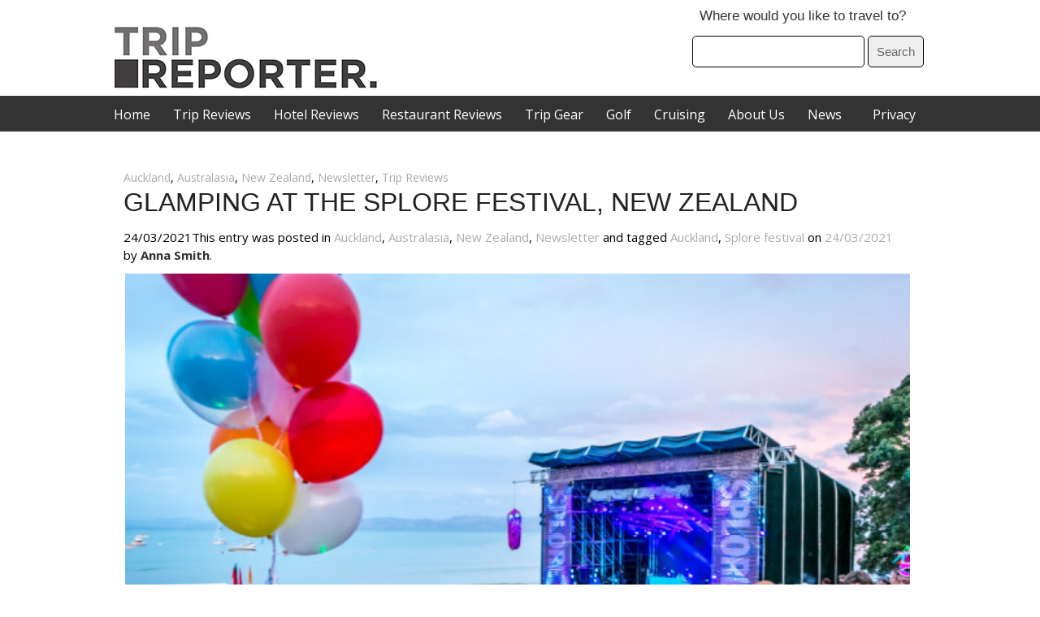

--- FILE ---
content_type: text/html; charset=UTF-8
request_url: https://www.tripreporter.co.uk/glamping-at-the-splore-festival-new-zealand/
body_size: 53318
content:
<!DOCTYPE html>
<!--[if lt IE 7]>

  <link href="ie_style.css" rel="stylesheet" media="all" type="text/css" />

<![endif]-->



<!--[if lt IE 9]>

<script data-loading-method="user-interaction" data-src="http://html5shiv.googlecode.com/svn/trunk/html5.js"></script>

<![endif]-->



<!--[if IE]>

  <script type="text/javascript" data-loading-method="user-interaction" data-src="data:text/javascript,%28function%28%29%7B%0A%0A%20%20var%20html5elmeents%20%3D%20%22address%7Carticle%7Caside%7Caudio%7Ccanvas%7Ccommand%7Cdatalist%7Cdetails%7Cdialog%7Cfigure%7Cfigcaption%7Cfooter%7Cheader%7Chgroup%7Ckeygen%7Cmark%7Cmeter%7Cmenu%7Cnav%7Cprogress%7Cruby%7Csection%7Ctime%7Cvideo%22.split%28%27%7C%27%29%3B%0A%0A%20%20for%28var%20i%20%3D%200%3B%20i%20%3C%20html5elmeents.length%3B%20i%2B%2B%29%7B%0A%0A%20%20document.createElement%28html5elmeents%5Bi%5D%29%3B%0A%0A%20%20%7D%0A%0A%20%20%7D%0A%0A%20%20%29%28%29%3B"></script>

  <![endif]-->


<!--[if IE 7]>

<html class="ie ie7" lang="en-GB" prefix="og: https://ogp.me/ns#">

<![endif]-->

<!--[if IE 8]>

<html class="ie ie8" lang="en-GB" prefix="og: https://ogp.me/ns#">

<![endif]-->

<!--[if !(IE 7) | !(IE 8)  ]><!-->

<html lang="en-GB" prefix="og: https://ogp.me/ns#">

<!--<![endif]-->

<head >

<meta charset="UTF-8" />

<meta name="viewport" content="width=device-width" />

<title>Glamping At The SPLORE Festival, New Zealand</title>
<style>.flying-press-lazy-bg{background-image:none!important;}</style>
<link rel='preload' href='https://www.tripreporter.co.uk/wp-content/themes/trip_pfuu/images/TripReporter_Mono_Logo.jpg' as='image' imagesrcset='' imagesizes=''/>
<link rel='preload' href='https://www.tripreporter.co.uk/wp-content/uploads/2021/03/©SerenaStevenson-9110-624x416.jpg' as='image' imagesrcset='https://www.tripreporter.co.uk/wp-content/uploads/2021/03/©SerenaStevenson-9110-624x416.jpg 624w, https://www.tripreporter.co.uk/wp-content/uploads/2021/03/©SerenaStevenson-9110-458x305.jpg 458w, https://www.tripreporter.co.uk/wp-content/uploads/2021/03/©SerenaStevenson-9110-768x512.jpg 768w, https://www.tripreporter.co.uk/wp-content/uploads/2021/03/SerenaStevenson-9110-e1616575891898.jpg 800w' imagesizes='(max-width: 624px) 100vw, 624px'/>
<link rel='preload' href='https://www.tripreporter.co.uk/wp-content/cache/flying-press/memvYaGs126MiZpBA-UvWbX2vVnXBbObj2OVTS-mu0SC55I.woff2' as='font' type='font/woff2' fetchpriority='high' crossorigin='anonymous'><link rel='preload' href='https://www.tripreporter.co.uk/wp-content/cache/flying-press/memtYaGs126MiZpBA-UFUIcVXSCEkx2cmqvXlWqWuU6FxZCJgg.woff2' as='font' type='font/woff2' fetchpriority='high' crossorigin='anonymous'>

<link rel="profile" href="http://gmpg.org/xfn/11"/>

<link rel="pingback" href="https://www.tripreporter.co.uk/xmlrpc.php" />

<link href="https://www.tripreporter.co.uk/wp-content/cache/flying-press/0ab37d61d05e.tab.css" rel="stylesheet" type="text/css" />

<link href="https://www.tripreporter.co.uk/wp-content/cache/flying-press/064d7031df13.SpryTabbedPanels.css" rel="stylesheet" type="text/css" />

<link href="https://www.tripreporter.co.uk/wp-content/cache/flying-press/6dfb7335879a.prettyPhoto.css" rel="stylesheet" type="text/css" />

<link rel="stylesheet" type="text/css" href="https://www.tripreporter.co.uk/wp-content/cache/flying-press/bbd903f4961a.style.css">


<!--[if lt IE 9]>

<script type="text/javascript" data-loading-method="user-interaction" data-src="https://www.tripreporter.co.uk/wp-content/themes/trip_pfuu/js/html5.js?ver=45a6734a5b57"></script>

<![endif]-->

<!-- ga script -->

<!-- ga script -->

<script data-loading-method="user-interaction" data-src="data:text/javascript,%28function%28%29%20%7B%0A%20%20var%20_fbq%20%3D%20window._fbq%20%7C%7C%20%28window._fbq%20%3D%20%5B%5D%29%3B%0A%20%20if%20%28%21_fbq.loaded%29%20%7B%0A%20%20%20%20var%20fbds%20%3D%20document.createElement%28%27script%27%29%3B%0A%20%20%20%20fbds.async%20%3D%20true%3B%0A%20%20%20%20fbds.src%20%3D%20%27%2F%2Fconnect.facebook.net%2Fen_US%2Ffbds.js%27%3B%0A%20%20%20%20var%20s%20%3D%20document.getElementsByTagName%28%27script%27%29%5B0%5D%3B%0A%20%20%20%20s.parentNode.insertBefore%28fbds%2C%20s%29%3B%0A%20%20%20%20_fbq.loaded%20%3D%20true%3B%0A%20%20%7D%0A%20%20_fbq.push%28%5B%27addPixelId%27%2C%20%27414253368716461%27%5D%29%3B%0A%7D%29%28%29%3B%0Awindow._fbq%20%3D%20window._fbq%20%7C%7C%20%5B%5D%3B%0Awindow._fbq.push%28%5B%27track%27%2C%20%27PixelInitialized%27%2C%20%7B%7D%5D%29%3B"></script>
<noscript><img height="1" width="1" alt="" style="display:none" src="https://www.facebook.com/tr?id=414253368716461&ev=NoScript" /></noscript>

<script data-cfasync="false" data-no-defer="1" data-no-minify="1" data-no-optimize="1" data-loading-method="user-interaction" data-src="data:text/javascript,var%20ewww_webp_supported%3D%211%3Bfunction%20check_webp_feature%28A%2Ce%29%7Bvar%20w%3Be%3Dvoid%200%21%3D%3De%3Fe%3Afunction%28%29%7B%7D%2Cewww_webp_supported%3Fe%28ewww_webp_supported%29%3A%28%28w%3Dnew%20Image%29.onload%3Dfunction%28%29%7Bewww_webp_supported%3D0%3Cw.width%26%260%3Cw.height%2Ce%26%26e%28ewww_webp_supported%29%7D%2Cw.onerror%3Dfunction%28%29%7Be%26%26e%28%211%29%7D%2Cw.src%3D%22data%3Aimage%2Fwebp%3Bbase64%2C%22%2B%7Balpha%3A%22UklGRkoAAABXRUJQVlA4WAoAAAAQAAAAAAAAAAAAQUxQSAwAAAARBxAR%2FQ9ERP8DAABWUDggGAAAABQBAJ0BKgEAAQAAAP4AAA3AAP7mtQAAAA%3D%3D%22%7D%5BA%5D%29%7Dcheck_webp_feature%28%22alpha%22%29%3B"></script><script data-cfasync="false" data-no-defer="1" data-no-minify="1" data-no-optimize="1" data-loading-method="user-interaction" data-src="data:text/javascript,var%20Arrive%3Dfunction%28c%2Cw%29%7B%22use%20strict%22%3Bif%28c.MutationObserver%26%26%22undefined%22%21%3Dtypeof%20HTMLElement%29%7Bvar%20r%2Ca%3D0%2Cu%3D%28r%3DHTMLElement.prototype.matches%7C%7CHTMLElement.prototype.webkitMatchesSelector%7C%7CHTMLElement.prototype.mozMatchesSelector%7C%7CHTMLElement.prototype.msMatchesSelector%2C%7BmatchesSelector%3Afunction%28e%2Ct%29%7Breturn%20e%20instanceof%20HTMLElement%26%26r.call%28e%2Ct%29%7D%2CaddMethod%3Afunction%28e%2Ct%2Cr%29%7Bvar%20a%3De%5Bt%5D%3Be%5Bt%5D%3Dfunction%28%29%7Breturn%20r.length%3D%3Darguments.length%3Fr.apply%28this%2Carguments%29%3A%22function%22%3D%3Dtypeof%20a%3Fa.apply%28this%2Carguments%29%3Avoid%200%7D%7D%2CcallCallbacks%3Afunction%28e%2Ct%29%7Bt%26%26t.options.onceOnly%26%261%3D%3Dt.firedElems.length%26%26%28e%3D%5Be%5B0%5D%5D%29%3Bfor%28var%20r%2Ca%3D0%3Br%3De%5Ba%5D%3Ba%2B%2B%29r%26%26r.callback%26%26r.callback.call%28r.elem%2Cr.elem%29%3Bt%26%26t.options.onceOnly%26%261%3D%3Dt.firedElems.length%26%26t.me.unbindEventWithSelectorAndCallback.call%28t.target%2Ct.selector%2Ct.callback%29%7D%2CcheckChildNodesRecursively%3Afunction%28e%2Ct%2Cr%2Ca%29%7Bfor%28var%20i%2Cn%3D0%3Bi%3De%5Bn%5D%3Bn%2B%2B%29r%28i%2Ct%2Ca%29%26%26a.push%28%7Bcallback%3At.callback%2Celem%3Ai%7D%29%2C0%3Ci.childNodes.length%26%26u.checkChildNodesRecursively%28i.childNodes%2Ct%2Cr%2Ca%29%7D%2CmergeArrays%3Afunction%28e%2Ct%29%7Bvar%20r%2Ca%3D%7B%7D%3Bfor%28r%20in%20e%29e.hasOwnProperty%28r%29%26%26%28a%5Br%5D%3De%5Br%5D%29%3Bfor%28r%20in%20t%29t.hasOwnProperty%28r%29%26%26%28a%5Br%5D%3Dt%5Br%5D%29%3Breturn%20a%7D%2CtoElementsArray%3Afunction%28e%29%7Breturn%20e%3Dvoid%200%21%3D%3De%26%26%28%22number%22%21%3Dtypeof%20e.length%7C%7Ce%3D%3D%3Dc%29%3F%5Be%5D%3Ae%7D%7D%29%2Ce%3D%28l.prototype.addEvent%3Dfunction%28e%2Ct%2Cr%2Ca%29%7Ba%3D%7Btarget%3Ae%2Cselector%3At%2Coptions%3Ar%2Ccallback%3Aa%2CfiredElems%3A%5B%5D%7D%3Breturn%20this._beforeAdding%26%26this._beforeAdding%28a%29%2Cthis._eventsBucket.push%28a%29%2Ca%7D%2Cl.prototype.removeEvent%3Dfunction%28e%29%7Bfor%28var%20t%2Cr%3Dthis._eventsBucket.length-1%3Bt%3Dthis._eventsBucket%5Br%5D%3Br--%29e%28t%29%26%26%28this._beforeRemoving%26%26this._beforeRemoving%28t%29%2C%28t%3Dthis._eventsBucket.splice%28r%2C1%29%29%26%26t.length%26%26%28t%5B0%5D.callback%3Dnull%29%29%7D%2Cl.prototype.beforeAdding%3Dfunction%28e%29%7Bthis._beforeAdding%3De%7D%2Cl.prototype.beforeRemoving%3Dfunction%28e%29%7Bthis._beforeRemoving%3De%7D%2Cl%29%2Ct%3Dfunction%28i%2Cn%29%7Bvar%20o%3Dnew%20e%2Cl%3Dthis%2Cs%3D%7BfireOnAttributesModification%3A%211%7D%3Breturn%20o.beforeAdding%28function%28t%29%7Bvar%20e%3Dt.target%3Be%21%3D%3Dc.document%26%26e%21%3D%3Dc%7C%7C%28e%3Ddocument.getElementsByTagName%28%22html%22%29%5B0%5D%29%3Bvar%20r%3Dnew%20MutationObserver%28function%28e%29%7Bn.call%28this%2Ce%2Ct%29%7D%29%2Ca%3Di%28t.options%29%3Br.observe%28e%2Ca%29%2Ct.observer%3Dr%2Ct.me%3Dl%7D%29%2Co.beforeRemoving%28function%28e%29%7Be.observer.disconnect%28%29%7D%29%2Cthis.bindEvent%3Dfunction%28e%2Ct%2Cr%29%7Bt%3Du.mergeArrays%28s%2Ct%29%3Bfor%28var%20a%3Du.toElementsArray%28this%29%2Ci%3D0%3Bi%3Ca.length%3Bi%2B%2B%29o.addEvent%28a%5Bi%5D%2Ce%2Ct%2Cr%29%7D%2Cthis.unbindEvent%3Dfunction%28%29%7Bvar%20r%3Du.toElementsArray%28this%29%3Bo.removeEvent%28function%28e%29%7Bfor%28var%20t%3D0%3Bt%3Cr.length%3Bt%2B%2B%29if%28this%3D%3D%3Dw%7C%7Ce.target%3D%3D%3Dr%5Bt%5D%29return%210%3Breturn%211%7D%29%7D%2Cthis.unbindEventWithSelectorOrCallback%3Dfunction%28r%29%7Bvar%20a%3Du.toElementsArray%28this%29%2Ci%3Dr%2Ce%3D%22function%22%3D%3Dtypeof%20r%3Ffunction%28e%29%7Bfor%28var%20t%3D0%3Bt%3Ca.length%3Bt%2B%2B%29if%28%28this%3D%3D%3Dw%7C%7Ce.target%3D%3D%3Da%5Bt%5D%29%26%26e.callback%3D%3D%3Di%29return%210%3Breturn%211%7D%3Afunction%28e%29%7Bfor%28var%20t%3D0%3Bt%3Ca.length%3Bt%2B%2B%29if%28%28this%3D%3D%3Dw%7C%7Ce.target%3D%3D%3Da%5Bt%5D%29%26%26e.selector%3D%3D%3Dr%29return%210%3Breturn%211%7D%3Bo.removeEvent%28e%29%7D%2Cthis.unbindEventWithSelectorAndCallback%3Dfunction%28r%2Ca%29%7Bvar%20i%3Du.toElementsArray%28this%29%3Bo.removeEvent%28function%28e%29%7Bfor%28var%20t%3D0%3Bt%3Ci.length%3Bt%2B%2B%29if%28%28this%3D%3D%3Dw%7C%7Ce.target%3D%3D%3Di%5Bt%5D%29%26%26e.selector%3D%3D%3Dr%26%26e.callback%3D%3D%3Da%29return%210%3Breturn%211%7D%29%7D%2Cthis%7D%2Ci%3Dnew%20function%28%29%7Bvar%20s%3D%7BfireOnAttributesModification%3A%211%2ConceOnly%3A%211%2Cexisting%3A%211%7D%3Bfunction%20n%28e%2Ct%2Cr%29%7Breturn%21%28%21u.matchesSelector%28e%2Ct.selector%29%7C%7C%28e._id%3D%3D%3Dw%26%26%28e._id%3Da%2B%2B%29%2C-1%21%3Dt.firedElems.indexOf%28e._id%29%29%29%26%26%28t.firedElems.push%28e._id%29%2C%210%29%7Dvar%20c%3D%28i%3Dnew%20t%28function%28e%29%7Bvar%20t%3D%7Battributes%3A%211%2CchildList%3A%210%2Csubtree%3A%210%7D%3Breturn%20e.fireOnAttributesModification%26%26%28t.attributes%3D%210%29%2Ct%7D%2Cfunction%28e%2Ci%29%7Be.forEach%28function%28e%29%7Bvar%20t%3De.addedNodes%2Cr%3De.target%2Ca%3D%5B%5D%3Bnull%21%3D%3Dt%26%260%3Ct.length%3Fu.checkChildNodesRecursively%28t%2Ci%2Cn%2Ca%29%3A%22attributes%22%3D%3D%3De.type%26%26n%28r%2Ci%29%26%26a.push%28%7Bcallback%3Ai.callback%2Celem%3Ar%7D%29%2Cu.callCallbacks%28a%2Ci%29%7D%29%7D%29%29.bindEvent%3Breturn%20i.bindEvent%3Dfunction%28e%2Ct%2Cr%29%7Bt%3Dvoid%200%3D%3D%3Dr%3F%28r%3Dt%2Cs%29%3Au.mergeArrays%28s%2Ct%29%3Bvar%20a%3Du.toElementsArray%28this%29%3Bif%28t.existing%29%7Bfor%28var%20i%3D%5B%5D%2Cn%3D0%3Bn%3Ca.length%3Bn%2B%2B%29for%28var%20o%3Da%5Bn%5D.querySelectorAll%28e%29%2Cl%3D0%3Bl%3Co.length%3Bl%2B%2B%29i.push%28%7Bcallback%3Ar%2Celem%3Ao%5Bl%5D%7D%29%3Bif%28t.onceOnly%26%26i.length%29return%20r.call%28i%5B0%5D.elem%2Ci%5B0%5D.elem%29%3BsetTimeout%28u.callCallbacks%2C1%2Ci%29%7Dc.call%28this%2Ce%2Ct%2Cr%29%7D%2Ci%7D%2Co%3Dnew%20function%28%29%7Bvar%20a%3D%7B%7D%3Bfunction%20i%28e%2Ct%29%7Breturn%20u.matchesSelector%28e%2Ct.selector%29%7Dvar%20n%3D%28o%3Dnew%20t%28function%28%29%7Breturn%7BchildList%3A%210%2Csubtree%3A%210%7D%7D%2Cfunction%28e%2Cr%29%7Be.forEach%28function%28e%29%7Bvar%20t%3De.removedNodes%2Ce%3D%5B%5D%3Bnull%21%3D%3Dt%26%260%3Ct.length%26%26u.checkChildNodesRecursively%28t%2Cr%2Ci%2Ce%29%2Cu.callCallbacks%28e%2Cr%29%7D%29%7D%29%29.bindEvent%3Breturn%20o.bindEvent%3Dfunction%28e%2Ct%2Cr%29%7Bt%3Dvoid%200%3D%3D%3Dr%3F%28r%3Dt%2Ca%29%3Au.mergeArrays%28a%2Ct%29%2Cn.call%28this%2Ce%2Ct%2Cr%29%7D%2Co%7D%3Bd%28HTMLElement.prototype%29%2Cd%28NodeList.prototype%29%2Cd%28HTMLCollection.prototype%29%2Cd%28HTMLDocument.prototype%29%2Cd%28Window.prototype%29%3Bvar%20n%3D%7B%7D%3Breturn%20s%28i%2Cn%2C%22unbindAllArrive%22%29%2Cs%28o%2Cn%2C%22unbindAllLeave%22%29%2Cn%7Dfunction%20l%28%29%7Bthis._eventsBucket%3D%5B%5D%2Cthis._beforeAdding%3Dnull%2Cthis._beforeRemoving%3Dnull%7Dfunction%20s%28e%2Ct%2Cr%29%7Bu.addMethod%28t%2Cr%2Ce.unbindEvent%29%2Cu.addMethod%28t%2Cr%2Ce.unbindEventWithSelectorOrCallback%29%2Cu.addMethod%28t%2Cr%2Ce.unbindEventWithSelectorAndCallback%29%7Dfunction%20d%28e%29%7Be.arrive%3Di.bindEvent%2Cs%28i%2Ce%2C%22unbindArrive%22%29%2Ce.leave%3Do.bindEvent%2Cs%28o%2Ce%2C%22unbindLeave%22%29%7D%7D%28window%2Cvoid%200%29%2Cewww_webp_supported%3D%211%3Bfunction%20check_webp_feature%28e%2Ct%29%7Bvar%20r%3Bewww_webp_supported%3Ft%28ewww_webp_supported%29%3A%28%28r%3Dnew%20Image%29.onload%3Dfunction%28%29%7Bewww_webp_supported%3D0%3Cr.width%26%260%3Cr.height%2Ct%28ewww_webp_supported%29%7D%2Cr.onerror%3Dfunction%28%29%7Bt%28%211%29%7D%2Cr.src%3D%22data%3Aimage%2Fwebp%3Bbase64%2C%22%2B%7Balpha%3A%22UklGRkoAAABXRUJQVlA4WAoAAAAQAAAAAAAAAAAAQUxQSAwAAAARBxAR%2FQ9ERP8DAABWUDggGAAAABQBAJ0BKgEAAQAAAP4AAA3AAP7mtQAAAA%3D%3D%22%2Canimation%3A%22UklGRlIAAABXRUJQVlA4WAoAAAASAAAAAAAAAAAAQU5JTQYAAAD%2F%2F%2F%2F%2FAABBTk1GJgAAAAAAAAAAAAAAAAAAAGQAAABWUDhMDQAAAC8AAAAQBxAREYiI%2FgcA%22%7D%5Be%5D%29%7Dfunction%20ewwwLoadImages%28e%29%7Bif%28e%29%7Bfor%28var%20t%3Ddocument.querySelectorAll%28%22.batch-image%20img%2C%20.image-wrapper%20a%2C%20.ngg-pro-masonry-item%20a%2C%20.ngg-galleria-offscreen-seo-wrapper%20a%22%29%2Cr%3D0%2Ca%3Dt.length%3Br%3Ca%3Br%2B%2B%29ewwwAttr%28t%5Br%5D%2C%22data-src%22%2Ct%5Br%5D.getAttribute%28%22data-webp%22%29%29%2CewwwAttr%28t%5Br%5D%2C%22data-thumbnail%22%2Ct%5Br%5D.getAttribute%28%22data-webp-thumbnail%22%29%29%3Bfor%28var%20i%3Ddocument.querySelectorAll%28%22div.woocommerce-product-gallery__image%22%29%2Cr%3D0%2Ca%3Di.length%3Br%3Ca%3Br%2B%2B%29ewwwAttr%28i%5Br%5D%2C%22data-thumb%22%2Ci%5Br%5D.getAttribute%28%22data-webp-thumb%22%29%29%7Dfor%28var%20n%3Ddocument.querySelectorAll%28%22video%22%29%2Cr%3D0%2Ca%3Dn.length%3Br%3Ca%3Br%2B%2B%29ewwwAttr%28n%5Br%5D%2C%22poster%22%2Ce%3Fn%5Br%5D.getAttribute%28%22data-poster-webp%22%29%3An%5Br%5D.getAttribute%28%22data-poster-image%22%29%29%3Bfor%28var%20o%2Cl%3Ddocument.querySelectorAll%28%22img.ewww_webp_lazy_load%22%29%2Cr%3D0%2Ca%3Dl.length%3Br%3Ca%3Br%2B%2B%29e%26%26%28ewwwAttr%28l%5Br%5D%2C%22data-lazy-srcset%22%2Cl%5Br%5D.getAttribute%28%22data-lazy-srcset-webp%22%29%29%2CewwwAttr%28l%5Br%5D%2C%22data-srcset%22%2Cl%5Br%5D.getAttribute%28%22data-srcset-webp%22%29%29%2CewwwAttr%28l%5Br%5D%2C%22data-lazy-src%22%2Cl%5Br%5D.getAttribute%28%22data-lazy-src-webp%22%29%29%2CewwwAttr%28l%5Br%5D%2C%22data-src%22%2Cl%5Br%5D.getAttribute%28%22data-src-webp%22%29%29%2CewwwAttr%28l%5Br%5D%2C%22data-orig-file%22%2Cl%5Br%5D.getAttribute%28%22data-webp-orig-file%22%29%29%2CewwwAttr%28l%5Br%5D%2C%22data-medium-file%22%2Cl%5Br%5D.getAttribute%28%22data-webp-medium-file%22%29%29%2CewwwAttr%28l%5Br%5D%2C%22data-large-file%22%2Cl%5Br%5D.getAttribute%28%22data-webp-large-file%22%29%29%2Cnull%21%3D%28o%3Dl%5Br%5D.getAttribute%28%22srcset%22%29%29%26%26%211%21%3D%3Do%26%26o.includes%28%22R0lGOD%22%29%26%26ewwwAttr%28l%5Br%5D%2C%22src%22%2Cl%5Br%5D.getAttribute%28%22data-lazy-src-webp%22%29%29%29%2Cl%5Br%5D.className%3Dl%5Br%5D.className.replace%28%2F%5Cbewww_webp_lazy_load%5Cb%2F%2C%22%22%29%3Bfor%28var%20s%3Ddocument.querySelectorAll%28%22.ewww_webp%22%29%2Cr%3D0%2Ca%3Ds.length%3Br%3Ca%3Br%2B%2B%29e%3F%28ewwwAttr%28s%5Br%5D%2C%22srcset%22%2Cs%5Br%5D.getAttribute%28%22data-srcset-webp%22%29%29%2CewwwAttr%28s%5Br%5D%2C%22src%22%2Cs%5Br%5D.getAttribute%28%22data-src-webp%22%29%29%2CewwwAttr%28s%5Br%5D%2C%22data-orig-file%22%2Cs%5Br%5D.getAttribute%28%22data-webp-orig-file%22%29%29%2CewwwAttr%28s%5Br%5D%2C%22data-medium-file%22%2Cs%5Br%5D.getAttribute%28%22data-webp-medium-file%22%29%29%2CewwwAttr%28s%5Br%5D%2C%22data-large-file%22%2Cs%5Br%5D.getAttribute%28%22data-webp-large-file%22%29%29%2CewwwAttr%28s%5Br%5D%2C%22data-large_image%22%2Cs%5Br%5D.getAttribute%28%22data-webp-large_image%22%29%29%2CewwwAttr%28s%5Br%5D%2C%22data-src%22%2Cs%5Br%5D.getAttribute%28%22data-webp-src%22%29%29%29%3A%28ewwwAttr%28s%5Br%5D%2C%22srcset%22%2Cs%5Br%5D.getAttribute%28%22data-srcset-img%22%29%29%2CewwwAttr%28s%5Br%5D%2C%22src%22%2Cs%5Br%5D.getAttribute%28%22data-src-img%22%29%29%29%2Cs%5Br%5D.className%3Ds%5Br%5D.className.replace%28%2F%5Cbewww_webp%5Cb%2F%2C%22ewww_webp_loaded%22%29%3Bwindow.jQuery%26%26jQuery.fn.isotope%26%26jQuery.fn.imagesLoaded%26%26%28jQuery%28%22.fusion-posts-container-infinite%22%29.imagesLoaded%28function%28%29%7BjQuery%28%22.fusion-posts-container-infinite%22%29.hasClass%28%22isotope%22%29%26%26jQuery%28%22.fusion-posts-container-infinite%22%29.isotope%28%29%7D%29%2CjQuery%28%22.fusion-portfolio%3Anot%28.fusion-recent-works%29%20.fusion-portfolio-wrapper%22%29.imagesLoaded%28function%28%29%7BjQuery%28%22.fusion-portfolio%3Anot%28.fusion-recent-works%29%20.fusion-portfolio-wrapper%22%29.isotope%28%29%7D%29%29%7Dfunction%20ewwwWebPInit%28e%29%7BewwwLoadImages%28e%29%2CewwwNggLoadGalleries%28e%29%2Cdocument.arrive%28%22.ewww_webp%22%2Cfunction%28%29%7BewwwLoadImages%28e%29%7D%29%2Cdocument.arrive%28%22.ewww_webp_lazy_load%22%2Cfunction%28%29%7BewwwLoadImages%28e%29%7D%29%2Cdocument.arrive%28%22videos%22%2Cfunction%28%29%7BewwwLoadImages%28e%29%7D%29%2C%22loading%22%3D%3Ddocument.readyState%3Fdocument.addEventListener%28%22DOMContentLoaded%22%2CewwwJSONParserInit%29%3A%28%22undefined%22%21%3Dtypeof%20galleries%26%26ewwwNggParseGalleries%28e%29%2CewwwWooParseVariations%28e%29%29%7Dfunction%20ewwwAttr%28e%2Ct%2Cr%29%7Bnull%21%3Dr%26%26%211%21%3D%3Dr%26%26e.setAttribute%28t%2Cr%29%7Dfunction%20ewwwJSONParserInit%28%29%7B%22undefined%22%21%3Dtypeof%20galleries%26%26check_webp_feature%28%22alpha%22%2CewwwNggParseGalleries%29%2Ccheck_webp_feature%28%22alpha%22%2CewwwWooParseVariations%29%7Dfunction%20ewwwWooParseVariations%28e%29%7Bif%28e%29for%28var%20t%3Ddocument.querySelectorAll%28%22form.variations_form%22%29%2Cr%3D0%2Ca%3Dt.length%3Br%3Ca%3Br%2B%2B%29%7Bvar%20i%3Dt%5Br%5D.getAttribute%28%22data-product_variations%22%29%2Cn%3D%211%3Btry%7Bfor%28var%20o%20in%20i%3DJSON.parse%28i%29%29void%200%21%3D%3Di%5Bo%5D%26%26void%200%21%3D%3Di%5Bo%5D.image%26%26%28void%200%21%3D%3Di%5Bo%5D.image.src_webp%26%26%28i%5Bo%5D.image.src%3Di%5Bo%5D.image.src_webp%2Cn%3D%210%29%2Cvoid%200%21%3D%3Di%5Bo%5D.image.srcset_webp%26%26%28i%5Bo%5D.image.srcset%3Di%5Bo%5D.image.srcset_webp%2Cn%3D%210%29%2Cvoid%200%21%3D%3Di%5Bo%5D.image.full_src_webp%26%26%28i%5Bo%5D.image.full_src%3Di%5Bo%5D.image.full_src_webp%2Cn%3D%210%29%2Cvoid%200%21%3D%3Di%5Bo%5D.image.gallery_thumbnail_src_webp%26%26%28i%5Bo%5D.image.gallery_thumbnail_src%3Di%5Bo%5D.image.gallery_thumbnail_src_webp%2Cn%3D%210%29%2Cvoid%200%21%3D%3Di%5Bo%5D.image.thumb_src_webp%26%26%28i%5Bo%5D.image.thumb_src%3Di%5Bo%5D.image.thumb_src_webp%2Cn%3D%210%29%29%3Bn%26%26ewwwAttr%28t%5Br%5D%2C%22data-product_variations%22%2CJSON.stringify%28i%29%29%7Dcatch%28e%29%7B%7D%7D%7Dfunction%20ewwwNggParseGalleries%28e%29%7Bif%28e%29for%28var%20t%20in%20galleries%29%7Bvar%20r%3Dgalleries%5Bt%5D%3Bgalleries%5Bt%5D.images_list%3DewwwNggParseImageList%28r.images_list%29%7D%7Dfunction%20ewwwNggLoadGalleries%28e%29%7Be%26%26document.addEventListener%28%22ngg.galleria.themeadded%22%2Cfunction%28e%2Ct%29%7Bwindow.ngg_galleria._create_backup%3Dwindow.ngg_galleria.create%2Cwindow.ngg_galleria.create%3Dfunction%28e%2Ct%29%7Bvar%20r%3D%24%28e%29.data%28%22id%22%29%3Breturn%20galleries%5B%22gallery_%22%2Br%5D.images_list%3DewwwNggParseImageList%28galleries%5B%22gallery_%22%2Br%5D.images_list%29%2Cwindow.ngg_galleria._create_backup%28e%2Ct%29%7D%7D%29%7Dfunction%20ewwwNggParseImageList%28e%29%7Bfor%28var%20t%20in%20e%29%7Bvar%20r%3De%5Bt%5D%3Bif%28void%200%21%3D%3Dr%5B%22image-webp%22%5D%26%26%28e%5Bt%5D.image%3Dr%5B%22image-webp%22%5D%2Cdelete%20e%5Bt%5D%5B%22image-webp%22%5D%29%2Cvoid%200%21%3D%3Dr%5B%22thumb-webp%22%5D%26%26%28e%5Bt%5D.thumb%3Dr%5B%22thumb-webp%22%5D%2Cdelete%20e%5Bt%5D%5B%22thumb-webp%22%5D%29%2Cvoid%200%21%3D%3Dr.full_image_webp%26%26%28e%5Bt%5D.full_image%3Dr.full_image_webp%2Cdelete%20e%5Bt%5D.full_image_webp%29%2Cvoid%200%21%3D%3Dr.srcsets%29for%28var%20a%20in%20r.srcsets%29nggSrcset%3Dr.srcsets%5Ba%5D%2Cvoid%200%21%3D%3Dr.srcsets%5Ba%2B%22-webp%22%5D%26%26%28e%5Bt%5D.srcsets%5Ba%5D%3Dr.srcsets%5Ba%2B%22-webp%22%5D%2Cdelete%20e%5Bt%5D.srcsets%5Ba%2B%22-webp%22%5D%29%3Bif%28void%200%21%3D%3Dr.full_srcsets%29for%28var%20i%20in%20r.full_srcsets%29nggFSrcset%3Dr.full_srcsets%5Bi%5D%2Cvoid%200%21%3D%3Dr.full_srcsets%5Bi%2B%22-webp%22%5D%26%26%28e%5Bt%5D.full_srcsets%5Bi%5D%3Dr.full_srcsets%5Bi%2B%22-webp%22%5D%2Cdelete%20e%5Bt%5D.full_srcsets%5Bi%2B%22-webp%22%5D%29%7Dreturn%20e%7Dcheck_webp_feature%28%22alpha%22%2CewwwWebPInit%29%3B"></script><script id="cookieyes" type="text/javascript" data-loading-method="user-interaction" data-src="https://cdn-cookieyes.com/client_data/4e191073997a054255161361/script.js"></script>
<!-- Search Engine Optimization by Rank Math PRO - https://rankmath.com/ -->
<title>Glamping At The SPLORE Festival, New Zealand</title>
<meta name="description" content="Anna Smith reminisces on her glamping at the Splore Festival experience near Auckland in 2020."/>
<meta name="robots" content="follow, index, max-snippet:-1, max-image-preview:large"/>
<link rel="canonical" href="https://www.tripreporter.co.uk/glamping-at-the-splore-festival-new-zealand/" />
<meta property="og:locale" content="en_GB" />
<meta property="og:type" content="article" />
<meta property="og:title" content="Glamping At The SPLORE Festival, New Zealand" />
<meta property="og:description" content="Anna Smith reminisces on her glamping at the Splore Festival experience near Auckland in 2020." />
<meta property="og:url" content="https://www.tripreporter.co.uk/glamping-at-the-splore-festival-new-zealand/" />
<meta property="og:site_name" content="TripReporter" />
<meta property="article:publisher" content="http://www.facebook.com/thetripreporter" />
<meta property="article:tag" content="Auckland" />
<meta property="article:tag" content="Splore festival" />
<meta property="article:section" content="Auckland" />
<meta property="og:updated_time" content="2024-10-08T15:59:17+01:00" />
<meta property="og:image" content="https://www.tripreporter.co.uk/wp-content/uploads/2021/03/SerenaStevenson-9110-e1616575891898.jpg" />
<meta property="og:image:secure_url" content="https://www.tripreporter.co.uk/wp-content/uploads/2021/03/SerenaStevenson-9110-e1616575891898.jpg" />
<meta property="og:image:width" content="800" />
<meta property="og:image:height" content="533" />
<meta property="og:image:alt" content="Anna Smith reminisces on her glamping at the Splore Festival experience near Auckland in 2020. SerenaStevenson 9110 e1616575891898" />
<meta property="og:image:type" content="image/jpeg" />
<meta property="article:published_time" content="2021-03-24T08:54:58+00:00" />
<meta property="article:modified_time" content="2024-10-08T15:59:17+01:00" />
<meta name="twitter:card" content="summary_large_image" />
<meta name="twitter:title" content="Glamping At The SPLORE Festival, New Zealand" />
<meta name="twitter:description" content="Anna Smith reminisces on her glamping at the Splore Festival experience near Auckland in 2020." />
<meta name="twitter:site" content="@trippyReporter" />
<meta name="twitter:creator" content="@trippyReporter" />
<meta name="twitter:image" content="https://www.tripreporter.co.uk/wp-content/uploads/2021/03/SerenaStevenson-9110-e1616575891898.jpg" />
<script type="application/ld+json" class="rank-math-schema-pro">{"@context":"https://schema.org","@graph":[{"@type":"Organization","@id":"https://www.tripreporter.co.uk/#organization","name":"TripReporter","sameAs":["http://www.facebook.com/thetripreporter","https://twitter.com/trippyReporter"],"logo":{"@type":"ImageObject","@id":"https://www.tripreporter.co.uk/#logo","url":"https://www.tripreporter.co.uk/wp-content/uploads/2020/05/Trip-reporter-logo-initials.jpg","contentUrl":"https://www.tripreporter.co.uk/wp-content/uploads/2020/05/Trip-reporter-logo-initials.jpg","caption":"TripReporter","inLanguage":"en-GB","width":"625","height":"625"}},{"@type":"WebSite","@id":"https://www.tripreporter.co.uk/#website","url":"https://www.tripreporter.co.uk","name":"TripReporter","publisher":{"@id":"https://www.tripreporter.co.uk/#organization"},"inLanguage":"en-GB"},{"@type":"ImageObject","@id":"https://www.tripreporter.co.uk/wp-content/uploads/2021/03/SerenaStevenson-9110-e1616575891898.jpg","url":"https://www.tripreporter.co.uk/wp-content/uploads/2021/03/SerenaStevenson-9110-e1616575891898.jpg","width":"800","height":"533","caption":"Anna Smith reminisces on her glamping at the Splore Festival experience near Auckland in 2020. SerenaStevenson 9110 e1616575891898","inLanguage":"en-GB"},{"@type":"BreadcrumbList","@id":"https://www.tripreporter.co.uk/glamping-at-the-splore-festival-new-zealand/#breadcrumb","itemListElement":[{"@type":"ListItem","position":"1","item":{"@id":"https://www.tripreporter.co.uk","name":"Home"}},{"@type":"ListItem","position":"2","item":{"@id":"https://www.tripreporter.co.uk/glamping-at-the-splore-festival-new-zealand/","name":"Glamping At the SPLORE Festival, New Zealand"}}]},{"@type":"WebPage","@id":"https://www.tripreporter.co.uk/glamping-at-the-splore-festival-new-zealand/#webpage","url":"https://www.tripreporter.co.uk/glamping-at-the-splore-festival-new-zealand/","name":"Glamping At The SPLORE Festival, New Zealand","datePublished":"2021-03-24T08:54:58+00:00","dateModified":"2024-10-08T15:59:17+01:00","isPartOf":{"@id":"https://www.tripreporter.co.uk/#website"},"primaryImageOfPage":{"@id":"https://www.tripreporter.co.uk/wp-content/uploads/2021/03/SerenaStevenson-9110-e1616575891898.jpg"},"inLanguage":"en-GB","breadcrumb":{"@id":"https://www.tripreporter.co.uk/glamping-at-the-splore-festival-new-zealand/#breadcrumb"}},{"@type":"Person","@id":"https://www.tripreporter.co.uk/author/anna/","name":"Anna Smith","description":"Author profile of Anna Smith at TripReporter","url":"https://www.tripreporter.co.uk/author/anna/","image":{"@type":"ImageObject","@id":"https://secure.gravatar.com/avatar/1aa8a06a18fb37e1c9dea794ea05dea6427104a48a7597aba31385c8a4db521b?s=96&amp;d=mm&amp;r=g","url":"https://secure.gravatar.com/avatar/1aa8a06a18fb37e1c9dea794ea05dea6427104a48a7597aba31385c8a4db521b?s=96&amp;d=mm&amp;r=g","caption":"Anna Smith","inLanguage":"en-GB"},"worksFor":{"@id":"https://www.tripreporter.co.uk/#organization"}},{"@type":"NewsArticle","headline":"Glamping At The SPLORE Festival, New Zealand","keywords":"Glamping At the SPLORE Festival,new zealand","datePublished":"2021-03-24T08:54:58+00:00","dateModified":"2024-10-08T15:59:17+01:00","author":{"@id":"https://www.tripreporter.co.uk/author/anna/","name":"Anna Smith"},"publisher":{"@id":"https://www.tripreporter.co.uk/#organization"},"description":"Anna Smith reminisces on her glamping at the Splore Festival experience near Auckland in 2020.","copyrightYear":"2024","copyrightHolder":{"@id":"https://www.tripreporter.co.uk/#organization"},"name":"Glamping At The SPLORE Festival, New Zealand","@id":"https://www.tripreporter.co.uk/glamping-at-the-splore-festival-new-zealand/#richSnippet","isPartOf":{"@id":"https://www.tripreporter.co.uk/glamping-at-the-splore-festival-new-zealand/#webpage"},"image":{"@id":"https://www.tripreporter.co.uk/wp-content/uploads/2021/03/SerenaStevenson-9110-e1616575891898.jpg"},"inLanguage":"en-GB","mainEntityOfPage":{"@id":"https://www.tripreporter.co.uk/glamping-at-the-splore-festival-new-zealand/#webpage"}}]}</script>
<!-- /Rank Math WordPress SEO plugin -->


<link rel="alternate" type="application/rss+xml" title="TripReporter &raquo; Feed" href="https://www.tripreporter.co.uk/feed/" />
<link rel="alternate" type="application/rss+xml" title="TripReporter &raquo; Comments Feed" href="https://www.tripreporter.co.uk/comments/feed/" />
<link rel="alternate" type="application/rss+xml" title="TripReporter &raquo; Glamping At the SPLORE Festival, New Zealand Comments Feed" href="https://www.tripreporter.co.uk/glamping-at-the-splore-festival-new-zealand/feed/" />
<link rel="alternate" title="oEmbed (JSON)" type="application/json+oembed" href="https://www.tripreporter.co.uk/wp-json/oembed/1.0/embed?url=https%3A%2F%2Fwww.tripreporter.co.uk%2Fglamping-at-the-splore-festival-new-zealand%2F" />
<link rel="alternate" title="oEmbed (XML)" type="text/xml+oembed" href="https://www.tripreporter.co.uk/wp-json/oembed/1.0/embed?url=https%3A%2F%2Fwww.tripreporter.co.uk%2Fglamping-at-the-splore-festival-new-zealand%2F&#038;format=xml" />
		<!-- This site uses the Google Analytics by MonsterInsights plugin v9.11.1 - Using Analytics tracking - https://www.monsterinsights.com/ -->
							<script  data-cfasync="false" data-wpfc-render="false" type="text/javascript" async data-loading-method="user-interaction" data-src="//www.googletagmanager.com/gtag/js?id=G-XVRX1GLP26"></script>
			<script data-cfasync="false" data-wpfc-render="false" type="text/javascript" data-loading-method="user-interaction" data-src="data:text/javascript,var%20mi_version%20%3D%20%279.11.1%27%3B%0A%09%09%09%09var%20mi_track_user%20%3D%20true%3B%0A%09%09%09%09var%20mi_no_track_reason%20%3D%20%27%27%3B%0A%09%09%09%09%09%09%09%09var%20MonsterInsightsDefaultLocations%20%3D%20%7B%22page_location%22%3A%22https%3A%5C%2F%5C%2Fwww.tripreporter.co.uk%5C%2Fglamping-at-the-splore-festival-new-zealand%5C%2F%22%7D%3B%0A%09%09%09%09%09%09%09%09if%20%28%20typeof%20MonsterInsightsPrivacyGuardFilter%20%3D%3D%3D%20%27function%27%20%29%20%7B%0A%09%09%09%09%09var%20MonsterInsightsLocations%20%3D%20%28typeof%20MonsterInsightsExcludeQuery%20%3D%3D%3D%20%27object%27%29%20%3F%20MonsterInsightsPrivacyGuardFilter%28%20MonsterInsightsExcludeQuery%20%29%20%3A%20MonsterInsightsPrivacyGuardFilter%28%20MonsterInsightsDefaultLocations%20%29%3B%0A%09%09%09%09%7D%20else%20%7B%0A%09%09%09%09%09var%20MonsterInsightsLocations%20%3D%20%28typeof%20MonsterInsightsExcludeQuery%20%3D%3D%3D%20%27object%27%29%20%3F%20MonsterInsightsExcludeQuery%20%3A%20MonsterInsightsDefaultLocations%3B%0A%09%09%09%09%7D%0A%0A%09%09%09%09%09%09%09%09var%20disableStrs%20%3D%20%5B%0A%09%09%09%09%09%09%09%09%09%09%27ga-disable-G-XVRX1GLP26%27%2C%0A%09%09%09%09%09%09%09%09%09%5D%3B%0A%0A%09%09%09%09%2F%2A%20Function%20to%20detect%20opted%20out%20users%20%2A%2F%0A%09%09%09%09function%20__gtagTrackerIsOptedOut%28%29%20%7B%0A%09%09%09%09%09for%20%28var%20index%20%3D%200%3B%20index%20%3C%20disableStrs.length%3B%20index%2B%2B%29%20%7B%0A%09%09%09%09%09%09if%20%28document.cookie.indexOf%28disableStrs%5Bindex%5D%20%2B%20%27%3Dtrue%27%29%20%3E%20-1%29%20%7B%0A%09%09%09%09%09%09%09return%20true%3B%0A%09%09%09%09%09%09%7D%0A%09%09%09%09%09%7D%0A%0A%09%09%09%09%09return%20false%3B%0A%09%09%09%09%7D%0A%0A%09%09%09%09%2F%2A%20Disable%20tracking%20if%20the%20opt-out%20cookie%20exists.%20%2A%2F%0A%09%09%09%09if%20%28__gtagTrackerIsOptedOut%28%29%29%20%7B%0A%09%09%09%09%09for%20%28var%20index%20%3D%200%3B%20index%20%3C%20disableStrs.length%3B%20index%2B%2B%29%20%7B%0A%09%09%09%09%09%09window%5BdisableStrs%5Bindex%5D%5D%20%3D%20true%3B%0A%09%09%09%09%09%7D%0A%09%09%09%09%7D%0A%0A%09%09%09%09%2F%2A%20Opt-out%20function%20%2A%2F%0A%09%09%09%09function%20__gtagTrackerOptout%28%29%20%7B%0A%09%09%09%09%09for%20%28var%20index%20%3D%200%3B%20index%20%3C%20disableStrs.length%3B%20index%2B%2B%29%20%7B%0A%09%09%09%09%09%09document.cookie%20%3D%20disableStrs%5Bindex%5D%20%2B%20%27%3Dtrue%3B%20expires%3DThu%2C%2031%20Dec%202099%2023%3A59%3A59%20UTC%3B%20path%3D%2F%27%3B%0A%09%09%09%09%09%09window%5BdisableStrs%5Bindex%5D%5D%20%3D%20true%3B%0A%09%09%09%09%09%7D%0A%09%09%09%09%7D%0A%0A%09%09%09%09if%20%28%27undefined%27%20%3D%3D%3D%20typeof%20gaOptout%29%20%7B%0A%09%09%09%09%09function%20gaOptout%28%29%20%7B%0A%09%09%09%09%09%09__gtagTrackerOptout%28%29%3B%0A%09%09%09%09%09%7D%0A%09%09%09%09%7D%0A%09%09%09%09%09%09%09%09window.dataLayer%20%3D%20window.dataLayer%20%7C%7C%20%5B%5D%3B%0A%0A%09%09%09%09window.MonsterInsightsDualTracker%20%3D%20%7B%0A%09%09%09%09%09helpers%3A%20%7B%7D%2C%0A%09%09%09%09%09trackers%3A%20%7B%7D%2C%0A%09%09%09%09%7D%3B%0A%09%09%09%09if%20%28mi_track_user%29%20%7B%0A%09%09%09%09%09function%20__gtagDataLayer%28%29%20%7B%0A%09%09%09%09%09%09dataLayer.push%28arguments%29%3B%0A%09%09%09%09%09%7D%0A%0A%09%09%09%09%09function%20__gtagTracker%28type%2C%20name%2C%20parameters%29%20%7B%0A%09%09%09%09%09%09if%20%28%21parameters%29%20%7B%0A%09%09%09%09%09%09%09parameters%20%3D%20%7B%7D%3B%0A%09%09%09%09%09%09%7D%0A%0A%09%09%09%09%09%09if%20%28parameters.send_to%29%20%7B%0A%09%09%09%09%09%09%09__gtagDataLayer.apply%28null%2C%20arguments%29%3B%0A%09%09%09%09%09%09%09return%3B%0A%09%09%09%09%09%09%7D%0A%0A%09%09%09%09%09%09if%20%28type%20%3D%3D%3D%20%27event%27%29%20%7B%0A%09%09%09%09%09%09%09%09%09%09%09%09%09%09parameters.send_to%20%3D%20monsterinsights_frontend.v4_id%3B%0A%09%09%09%09%09%09%09var%20hookName%20%3D%20name%3B%0A%09%09%09%09%09%09%09if%20%28typeof%20parameters%5B%27event_category%27%5D%20%21%3D%3D%20%27undefined%27%29%20%7B%0A%09%09%09%09%09%09%09%09hookName%20%3D%20parameters%5B%27event_category%27%5D%20%2B%20%27%3A%27%20%2B%20name%3B%0A%09%09%09%09%09%09%09%7D%0A%0A%09%09%09%09%09%09%09if%20%28typeof%20MonsterInsightsDualTracker.trackers%5BhookName%5D%20%21%3D%3D%20%27undefined%27%29%20%7B%0A%09%09%09%09%09%09%09%09MonsterInsightsDualTracker.trackers%5BhookName%5D%28parameters%29%3B%0A%09%09%09%09%09%09%09%7D%20else%20%7B%0A%09%09%09%09%09%09%09%09__gtagDataLayer%28%27event%27%2C%20name%2C%20parameters%29%3B%0A%09%09%09%09%09%09%09%7D%0A%09%09%09%09%09%09%09%0A%09%09%09%09%09%09%7D%20else%20%7B%0A%09%09%09%09%09%09%09__gtagDataLayer.apply%28null%2C%20arguments%29%3B%0A%09%09%09%09%09%09%7D%0A%09%09%09%09%09%7D%0A%0A%09%09%09%09%09__gtagTracker%28%27js%27%2C%20new%20Date%28%29%29%3B%0A%09%09%09%09%09__gtagTracker%28%27set%27%2C%20%7B%0A%09%09%09%09%09%09%27developer_id.dZGIzZG%27%3A%20true%2C%0A%09%09%09%09%09%09%09%09%09%09%09%7D%29%3B%0A%09%09%09%09%09if%20%28%20MonsterInsightsLocations.page_location%20%29%20%7B%0A%09%09%09%09%09%09__gtagTracker%28%27set%27%2C%20MonsterInsightsLocations%29%3B%0A%09%09%09%09%09%7D%0A%09%09%09%09%09%09%09%09%09%09__gtagTracker%28%27config%27%2C%20%27G-XVRX1GLP26%27%2C%20%7B%22allow_anchor%22%3A%22true%22%2C%22forceSSL%22%3A%22true%22%2C%22link_attribution%22%3A%22true%22%2C%22page_path%22%3Alocation.pathname%20%2B%20location.search%20%2B%20location.hash%7D%20%29%3B%0A%09%09%09%09%09%09%09%09%09%09window.gtag%20%3D%20__gtagTracker%3B%09%09%09%09%09%09%09%09%09%09%28function%20%28%29%20%7B%0A%09%09%09%09%09%09%2F%2A%20https%3A%2F%2Fdevelopers.google.com%2Fanalytics%2Fdevguides%2Fcollection%2Fanalyticsjs%2F%20%2A%2F%0A%09%09%09%09%09%09%2F%2A%20ga%20and%20__gaTracker%20compatibility%20shim.%20%2A%2F%0A%09%09%09%09%09%09var%20noopfn%20%3D%20function%20%28%29%20%7B%0A%09%09%09%09%09%09%09return%20null%3B%0A%09%09%09%09%09%09%7D%3B%0A%09%09%09%09%09%09var%20newtracker%20%3D%20function%20%28%29%20%7B%0A%09%09%09%09%09%09%09return%20new%20Tracker%28%29%3B%0A%09%09%09%09%09%09%7D%3B%0A%09%09%09%09%09%09var%20Tracker%20%3D%20function%20%28%29%20%7B%0A%09%09%09%09%09%09%09return%20null%3B%0A%09%09%09%09%09%09%7D%3B%0A%09%09%09%09%09%09var%20p%20%3D%20Tracker.prototype%3B%0A%09%09%09%09%09%09p.get%20%3D%20noopfn%3B%0A%09%09%09%09%09%09p.set%20%3D%20noopfn%3B%0A%09%09%09%09%09%09p.send%20%3D%20function%20%28%29%20%7B%0A%09%09%09%09%09%09%09var%20args%20%3D%20Array.prototype.slice.call%28arguments%29%3B%0A%09%09%09%09%09%09%09args.unshift%28%27send%27%29%3B%0A%09%09%09%09%09%09%09__gaTracker.apply%28null%2C%20args%29%3B%0A%09%09%09%09%09%09%7D%3B%0A%09%09%09%09%09%09var%20__gaTracker%20%3D%20function%20%28%29%20%7B%0A%09%09%09%09%09%09%09var%20len%20%3D%20arguments.length%3B%0A%09%09%09%09%09%09%09if%20%28len%20%3D%3D%3D%200%29%20%7B%0A%09%09%09%09%09%09%09%09return%3B%0A%09%09%09%09%09%09%09%7D%0A%09%09%09%09%09%09%09var%20f%20%3D%20arguments%5Blen%20-%201%5D%3B%0A%09%09%09%09%09%09%09if%20%28typeof%20f%20%21%3D%3D%20%27object%27%20%7C%7C%20f%20%3D%3D%3D%20null%20%7C%7C%20typeof%20f.hitCallback%20%21%3D%3D%20%27function%27%29%20%7B%0A%09%09%09%09%09%09%09%09if%20%28%27send%27%20%3D%3D%3D%20arguments%5B0%5D%29%20%7B%0A%09%09%09%09%09%09%09%09%09var%20hitConverted%2C%20hitObject%20%3D%20false%2C%20action%3B%0A%09%09%09%09%09%09%09%09%09if%20%28%27event%27%20%3D%3D%3D%20arguments%5B1%5D%29%20%7B%0A%09%09%09%09%09%09%09%09%09%09if%20%28%27undefined%27%20%21%3D%3D%20typeof%20arguments%5B3%5D%29%20%7B%0A%09%09%09%09%09%09%09%09%09%09%09hitObject%20%3D%20%7B%0A%09%09%09%09%09%09%09%09%09%09%09%09%27eventAction%27%3A%20arguments%5B3%5D%2C%0A%09%09%09%09%09%09%09%09%09%09%09%09%27eventCategory%27%3A%20arguments%5B2%5D%2C%0A%09%09%09%09%09%09%09%09%09%09%09%09%27eventLabel%27%3A%20arguments%5B4%5D%2C%0A%09%09%09%09%09%09%09%09%09%09%09%09%27value%27%3A%20arguments%5B5%5D%20%3F%20arguments%5B5%5D%20%3A%201%2C%0A%09%09%09%09%09%09%09%09%09%09%09%7D%0A%09%09%09%09%09%09%09%09%09%09%7D%0A%09%09%09%09%09%09%09%09%09%7D%0A%09%09%09%09%09%09%09%09%09if%20%28%27pageview%27%20%3D%3D%3D%20arguments%5B1%5D%29%20%7B%0A%09%09%09%09%09%09%09%09%09%09if%20%28%27undefined%27%20%21%3D%3D%20typeof%20arguments%5B2%5D%29%20%7B%0A%09%09%09%09%09%09%09%09%09%09%09hitObject%20%3D%20%7B%0A%09%09%09%09%09%09%09%09%09%09%09%09%27eventAction%27%3A%20%27page_view%27%2C%0A%09%09%09%09%09%09%09%09%09%09%09%09%27page_path%27%3A%20arguments%5B2%5D%2C%0A%09%09%09%09%09%09%09%09%09%09%09%7D%0A%09%09%09%09%09%09%09%09%09%09%7D%0A%09%09%09%09%09%09%09%09%09%7D%0A%09%09%09%09%09%09%09%09%09if%20%28typeof%20arguments%5B2%5D%20%3D%3D%3D%20%27object%27%29%20%7B%0A%09%09%09%09%09%09%09%09%09%09hitObject%20%3D%20arguments%5B2%5D%3B%0A%09%09%09%09%09%09%09%09%09%7D%0A%09%09%09%09%09%09%09%09%09if%20%28typeof%20arguments%5B5%5D%20%3D%3D%3D%20%27object%27%29%20%7B%0A%09%09%09%09%09%09%09%09%09%09Object.assign%28hitObject%2C%20arguments%5B5%5D%29%3B%0A%09%09%09%09%09%09%09%09%09%7D%0A%09%09%09%09%09%09%09%09%09if%20%28%27undefined%27%20%21%3D%3D%20typeof%20arguments%5B1%5D.hitType%29%20%7B%0A%09%09%09%09%09%09%09%09%09%09hitObject%20%3D%20arguments%5B1%5D%3B%0A%09%09%09%09%09%09%09%09%09%09if%20%28%27pageview%27%20%3D%3D%3D%20hitObject.hitType%29%20%7B%0A%09%09%09%09%09%09%09%09%09%09%09hitObject.eventAction%20%3D%20%27page_view%27%3B%0A%09%09%09%09%09%09%09%09%09%09%7D%0A%09%09%09%09%09%09%09%09%09%7D%0A%09%09%09%09%09%09%09%09%09if%20%28hitObject%29%20%7B%0A%09%09%09%09%09%09%09%09%09%09action%20%3D%20%27timing%27%20%3D%3D%3D%20arguments%5B1%5D.hitType%20%3F%20%27timing_complete%27%20%3A%20hitObject.eventAction%3B%0A%09%09%09%09%09%09%09%09%09%09hitConverted%20%3D%20mapArgs%28hitObject%29%3B%0A%09%09%09%09%09%09%09%09%09%09__gtagTracker%28%27event%27%2C%20action%2C%20hitConverted%29%3B%0A%09%09%09%09%09%09%09%09%09%7D%0A%09%09%09%09%09%09%09%09%7D%0A%09%09%09%09%09%09%09%09return%3B%0A%09%09%09%09%09%09%09%7D%0A%0A%09%09%09%09%09%09%09function%20mapArgs%28args%29%20%7B%0A%09%09%09%09%09%09%09%09var%20arg%2C%20hit%20%3D%20%7B%7D%3B%0A%09%09%09%09%09%09%09%09var%20gaMap%20%3D%20%7B%0A%09%09%09%09%09%09%09%09%09%27eventCategory%27%3A%20%27event_category%27%2C%0A%09%09%09%09%09%09%09%09%09%27eventAction%27%3A%20%27event_action%27%2C%0A%09%09%09%09%09%09%09%09%09%27eventLabel%27%3A%20%27event_label%27%2C%0A%09%09%09%09%09%09%09%09%09%27eventValue%27%3A%20%27event_value%27%2C%0A%09%09%09%09%09%09%09%09%09%27nonInteraction%27%3A%20%27non_interaction%27%2C%0A%09%09%09%09%09%09%09%09%09%27timingCategory%27%3A%20%27event_category%27%2C%0A%09%09%09%09%09%09%09%09%09%27timingVar%27%3A%20%27name%27%2C%0A%09%09%09%09%09%09%09%09%09%27timingValue%27%3A%20%27value%27%2C%0A%09%09%09%09%09%09%09%09%09%27timingLabel%27%3A%20%27event_label%27%2C%0A%09%09%09%09%09%09%09%09%09%27page%27%3A%20%27page_path%27%2C%0A%09%09%09%09%09%09%09%09%09%27location%27%3A%20%27page_location%27%2C%0A%09%09%09%09%09%09%09%09%09%27title%27%3A%20%27page_title%27%2C%0A%09%09%09%09%09%09%09%09%09%27referrer%27%20%3A%20%27page_referrer%27%2C%0A%09%09%09%09%09%09%09%09%7D%3B%0A%09%09%09%09%09%09%09%09for%20%28arg%20in%20args%29%20%7B%0A%09%09%09%09%09%09%09%09%09%09%09%09%09%09%09%09%09%09if%20%28%21%28%21args.hasOwnProperty%28arg%29%20%7C%7C%20%21gaMap.hasOwnProperty%28arg%29%29%29%20%7B%0A%09%09%09%09%09%09%09%09%09%09hit%5BgaMap%5Barg%5D%5D%20%3D%20args%5Barg%5D%3B%0A%09%09%09%09%09%09%09%09%09%7D%20else%20%7B%0A%09%09%09%09%09%09%09%09%09%09hit%5Barg%5D%20%3D%20args%5Barg%5D%3B%0A%09%09%09%09%09%09%09%09%09%7D%0A%09%09%09%09%09%09%09%09%7D%0A%09%09%09%09%09%09%09%09return%20hit%3B%0A%09%09%09%09%09%09%09%7D%0A%0A%09%09%09%09%09%09%09try%20%7B%0A%09%09%09%09%09%09%09%09f.hitCallback%28%29%3B%0A%09%09%09%09%09%09%09%7D%20catch%20%28ex%29%20%7B%0A%09%09%09%09%09%09%09%7D%0A%09%09%09%09%09%09%7D%3B%0A%09%09%09%09%09%09__gaTracker.create%20%3D%20newtracker%3B%0A%09%09%09%09%09%09__gaTracker.getByName%20%3D%20newtracker%3B%0A%09%09%09%09%09%09__gaTracker.getAll%20%3D%20function%20%28%29%20%7B%0A%09%09%09%09%09%09%09return%20%5B%5D%3B%0A%09%09%09%09%09%09%7D%3B%0A%09%09%09%09%09%09__gaTracker.remove%20%3D%20noopfn%3B%0A%09%09%09%09%09%09__gaTracker.loaded%20%3D%20true%3B%0A%09%09%09%09%09%09window%5B%27__gaTracker%27%5D%20%3D%20__gaTracker%3B%0A%09%09%09%09%09%7D%29%28%29%3B%0A%09%09%09%09%09%09%09%09%09%7D%20else%20%7B%0A%09%09%09%09%09%09%09%09%09%09console.log%28%22%22%29%3B%0A%09%09%09%09%09%28function%20%28%29%20%7B%0A%09%09%09%09%09%09function%20__gtagTracker%28%29%20%7B%0A%09%09%09%09%09%09%09return%20null%3B%0A%09%09%09%09%09%09%7D%0A%0A%09%09%09%09%09%09window%5B%27__gtagTracker%27%5D%20%3D%20__gtagTracker%3B%0A%09%09%09%09%09%09window%5B%27gtag%27%5D%20%3D%20__gtagTracker%3B%0A%09%09%09%09%09%7D%29%28%29%3B%0A%09%09%09%09%09%09%09%09%09%7D"></script>
							<!-- / Google Analytics by MonsterInsights -->
		<style id='wp-img-auto-sizes-contain-inline-css' type='text/css'>img:is([sizes=auto i],[sizes^="auto," i]){contain-intrinsic-size:3000px 1500px}
/*# sourceURL=wp-img-auto-sizes-contain-inline-css */</style>
<style id='wp-emoji-styles-inline-css' type='text/css'>img.wp-smiley, img.emoji {
		display: inline !important;
		border: none !important;
		box-shadow: none !important;
		height: 1em !important;
		width: 1em !important;
		margin: 0 0.07em !important;
		vertical-align: -0.1em !important;
		background: none !important;
		padding: 0 !important;
	}
/*# sourceURL=wp-emoji-styles-inline-css */</style>
<style id='wp-block-library-inline-css' type='text/css'>:root{--wp-block-synced-color:#7a00df;--wp-block-synced-color--rgb:122,0,223;--wp-bound-block-color:var(--wp-block-synced-color);--wp-editor-canvas-background:#ddd;--wp-admin-theme-color:#007cba;--wp-admin-theme-color--rgb:0,124,186;--wp-admin-theme-color-darker-10:#006ba1;--wp-admin-theme-color-darker-10--rgb:0,107,160.5;--wp-admin-theme-color-darker-20:#005a87;--wp-admin-theme-color-darker-20--rgb:0,90,135;--wp-admin-border-width-focus:2px}@media (min-resolution:192dpi){:root{--wp-admin-border-width-focus:1.5px}}.wp-element-button{cursor:pointer}:root .has-very-light-gray-background-color{background-color:#eee}:root .has-very-dark-gray-background-color{background-color:#313131}:root .has-very-light-gray-color{color:#eee}:root .has-very-dark-gray-color{color:#313131}:root .has-vivid-green-cyan-to-vivid-cyan-blue-gradient-background{background:linear-gradient(135deg,#00d084,#0693e3)}:root .has-purple-crush-gradient-background{background:linear-gradient(135deg,#34e2e4,#4721fb 50%,#ab1dfe)}:root .has-hazy-dawn-gradient-background{background:linear-gradient(135deg,#faaca8,#dad0ec)}:root .has-subdued-olive-gradient-background{background:linear-gradient(135deg,#fafae1,#67a671)}:root .has-atomic-cream-gradient-background{background:linear-gradient(135deg,#fdd79a,#004a59)}:root .has-nightshade-gradient-background{background:linear-gradient(135deg,#330968,#31cdcf)}:root .has-midnight-gradient-background{background:linear-gradient(135deg,#020381,#2874fc)}:root{--wp--preset--font-size--normal:16px;--wp--preset--font-size--huge:42px}.has-regular-font-size{font-size:1em}.has-larger-font-size{font-size:2.625em}.has-normal-font-size{font-size:var(--wp--preset--font-size--normal)}.has-huge-font-size{font-size:var(--wp--preset--font-size--huge)}.has-text-align-center{text-align:center}.has-text-align-left{text-align:left}.has-text-align-right{text-align:right}.has-fit-text{white-space:nowrap!important}#end-resizable-editor-section{display:none}.aligncenter{clear:both}.items-justified-left{justify-content:flex-start}.items-justified-center{justify-content:center}.items-justified-right{justify-content:flex-end}.items-justified-space-between{justify-content:space-between}.screen-reader-text{border:0;clip-path:inset(50%);height:1px;margin:-1px;overflow:hidden;padding:0;position:absolute;width:1px;word-wrap:normal!important}.screen-reader-text:focus{background-color:#ddd;clip-path:none;color:#444;display:block;font-size:1em;height:auto;left:5px;line-height:normal;padding:15px 23px 14px;text-decoration:none;top:5px;width:auto;z-index:100000}html :where(.has-border-color){border-style:solid}html :where([style*=border-top-color]){border-top-style:solid}html :where([style*=border-right-color]){border-right-style:solid}html :where([style*=border-bottom-color]){border-bottom-style:solid}html :where([style*=border-left-color]){border-left-style:solid}html :where([style*=border-width]){border-style:solid}html :where([style*=border-top-width]){border-top-style:solid}html :where([style*=border-right-width]){border-right-style:solid}html :where([style*=border-bottom-width]){border-bottom-style:solid}html :where([style*=border-left-width]){border-left-style:solid}html :where(img[class*=wp-image-]){height:auto;max-width:100%}:where(figure){margin:0 0 1em}html :where(.is-position-sticky){--wp-admin--admin-bar--position-offset:var(--wp-admin--admin-bar--height,0px)}@media screen and (max-width:600px){html :where(.is-position-sticky){--wp-admin--admin-bar--position-offset:0px}}

/*# sourceURL=wp-block-library-inline-css */</style><style id='global-styles-inline-css' type='text/css'>:root{--wp--preset--aspect-ratio--square: 1;--wp--preset--aspect-ratio--4-3: 4/3;--wp--preset--aspect-ratio--3-4: 3/4;--wp--preset--aspect-ratio--3-2: 3/2;--wp--preset--aspect-ratio--2-3: 2/3;--wp--preset--aspect-ratio--16-9: 16/9;--wp--preset--aspect-ratio--9-16: 9/16;--wp--preset--color--black: #000000;--wp--preset--color--cyan-bluish-gray: #abb8c3;--wp--preset--color--white: #ffffff;--wp--preset--color--pale-pink: #f78da7;--wp--preset--color--vivid-red: #cf2e2e;--wp--preset--color--luminous-vivid-orange: #ff6900;--wp--preset--color--luminous-vivid-amber: #fcb900;--wp--preset--color--light-green-cyan: #7bdcb5;--wp--preset--color--vivid-green-cyan: #00d084;--wp--preset--color--pale-cyan-blue: #8ed1fc;--wp--preset--color--vivid-cyan-blue: #0693e3;--wp--preset--color--vivid-purple: #9b51e0;--wp--preset--gradient--vivid-cyan-blue-to-vivid-purple: linear-gradient(135deg,rgb(6,147,227) 0%,rgb(155,81,224) 100%);--wp--preset--gradient--light-green-cyan-to-vivid-green-cyan: linear-gradient(135deg,rgb(122,220,180) 0%,rgb(0,208,130) 100%);--wp--preset--gradient--luminous-vivid-amber-to-luminous-vivid-orange: linear-gradient(135deg,rgb(252,185,0) 0%,rgb(255,105,0) 100%);--wp--preset--gradient--luminous-vivid-orange-to-vivid-red: linear-gradient(135deg,rgb(255,105,0) 0%,rgb(207,46,46) 100%);--wp--preset--gradient--very-light-gray-to-cyan-bluish-gray: linear-gradient(135deg,rgb(238,238,238) 0%,rgb(169,184,195) 100%);--wp--preset--gradient--cool-to-warm-spectrum: linear-gradient(135deg,rgb(74,234,220) 0%,rgb(151,120,209) 20%,rgb(207,42,186) 40%,rgb(238,44,130) 60%,rgb(251,105,98) 80%,rgb(254,248,76) 100%);--wp--preset--gradient--blush-light-purple: linear-gradient(135deg,rgb(255,206,236) 0%,rgb(152,150,240) 100%);--wp--preset--gradient--blush-bordeaux: linear-gradient(135deg,rgb(254,205,165) 0%,rgb(254,45,45) 50%,rgb(107,0,62) 100%);--wp--preset--gradient--luminous-dusk: linear-gradient(135deg,rgb(255,203,112) 0%,rgb(199,81,192) 50%,rgb(65,88,208) 100%);--wp--preset--gradient--pale-ocean: linear-gradient(135deg,rgb(255,245,203) 0%,rgb(182,227,212) 50%,rgb(51,167,181) 100%);--wp--preset--gradient--electric-grass: linear-gradient(135deg,rgb(202,248,128) 0%,rgb(113,206,126) 100%);--wp--preset--gradient--midnight: linear-gradient(135deg,rgb(2,3,129) 0%,rgb(40,116,252) 100%);--wp--preset--font-size--small: 13px;--wp--preset--font-size--medium: 20px;--wp--preset--font-size--large: 36px;--wp--preset--font-size--x-large: 42px;--wp--preset--spacing--20: 0.44rem;--wp--preset--spacing--30: 0.67rem;--wp--preset--spacing--40: 1rem;--wp--preset--spacing--50: 1.5rem;--wp--preset--spacing--60: 2.25rem;--wp--preset--spacing--70: 3.38rem;--wp--preset--spacing--80: 5.06rem;--wp--preset--shadow--natural: 6px 6px 9px rgba(0, 0, 0, 0.2);--wp--preset--shadow--deep: 12px 12px 50px rgba(0, 0, 0, 0.4);--wp--preset--shadow--sharp: 6px 6px 0px rgba(0, 0, 0, 0.2);--wp--preset--shadow--outlined: 6px 6px 0px -3px rgb(255, 255, 255), 6px 6px rgb(0, 0, 0);--wp--preset--shadow--crisp: 6px 6px 0px rgb(0, 0, 0);}:where(.is-layout-flex){gap: 0.5em;}:where(.is-layout-grid){gap: 0.5em;}body .is-layout-flex{display: flex;}.is-layout-flex{flex-wrap: wrap;align-items: center;}.is-layout-flex > :is(*, div){margin: 0;}body .is-layout-grid{display: grid;}.is-layout-grid > :is(*, div){margin: 0;}:where(.wp-block-columns.is-layout-flex){gap: 2em;}:where(.wp-block-columns.is-layout-grid){gap: 2em;}:where(.wp-block-post-template.is-layout-flex){gap: 1.25em;}:where(.wp-block-post-template.is-layout-grid){gap: 1.25em;}.has-black-color{color: var(--wp--preset--color--black) !important;}.has-cyan-bluish-gray-color{color: var(--wp--preset--color--cyan-bluish-gray) !important;}.has-white-color{color: var(--wp--preset--color--white) !important;}.has-pale-pink-color{color: var(--wp--preset--color--pale-pink) !important;}.has-vivid-red-color{color: var(--wp--preset--color--vivid-red) !important;}.has-luminous-vivid-orange-color{color: var(--wp--preset--color--luminous-vivid-orange) !important;}.has-luminous-vivid-amber-color{color: var(--wp--preset--color--luminous-vivid-amber) !important;}.has-light-green-cyan-color{color: var(--wp--preset--color--light-green-cyan) !important;}.has-vivid-green-cyan-color{color: var(--wp--preset--color--vivid-green-cyan) !important;}.has-pale-cyan-blue-color{color: var(--wp--preset--color--pale-cyan-blue) !important;}.has-vivid-cyan-blue-color{color: var(--wp--preset--color--vivid-cyan-blue) !important;}.has-vivid-purple-color{color: var(--wp--preset--color--vivid-purple) !important;}.has-black-background-color{background-color: var(--wp--preset--color--black) !important;}.has-cyan-bluish-gray-background-color{background-color: var(--wp--preset--color--cyan-bluish-gray) !important;}.has-white-background-color{background-color: var(--wp--preset--color--white) !important;}.has-pale-pink-background-color{background-color: var(--wp--preset--color--pale-pink) !important;}.has-vivid-red-background-color{background-color: var(--wp--preset--color--vivid-red) !important;}.has-luminous-vivid-orange-background-color{background-color: var(--wp--preset--color--luminous-vivid-orange) !important;}.has-luminous-vivid-amber-background-color{background-color: var(--wp--preset--color--luminous-vivid-amber) !important;}.has-light-green-cyan-background-color{background-color: var(--wp--preset--color--light-green-cyan) !important;}.has-vivid-green-cyan-background-color{background-color: var(--wp--preset--color--vivid-green-cyan) !important;}.has-pale-cyan-blue-background-color{background-color: var(--wp--preset--color--pale-cyan-blue) !important;}.has-vivid-cyan-blue-background-color{background-color: var(--wp--preset--color--vivid-cyan-blue) !important;}.has-vivid-purple-background-color{background-color: var(--wp--preset--color--vivid-purple) !important;}.has-black-border-color{border-color: var(--wp--preset--color--black) !important;}.has-cyan-bluish-gray-border-color{border-color: var(--wp--preset--color--cyan-bluish-gray) !important;}.has-white-border-color{border-color: var(--wp--preset--color--white) !important;}.has-pale-pink-border-color{border-color: var(--wp--preset--color--pale-pink) !important;}.has-vivid-red-border-color{border-color: var(--wp--preset--color--vivid-red) !important;}.has-luminous-vivid-orange-border-color{border-color: var(--wp--preset--color--luminous-vivid-orange) !important;}.has-luminous-vivid-amber-border-color{border-color: var(--wp--preset--color--luminous-vivid-amber) !important;}.has-light-green-cyan-border-color{border-color: var(--wp--preset--color--light-green-cyan) !important;}.has-vivid-green-cyan-border-color{border-color: var(--wp--preset--color--vivid-green-cyan) !important;}.has-pale-cyan-blue-border-color{border-color: var(--wp--preset--color--pale-cyan-blue) !important;}.has-vivid-cyan-blue-border-color{border-color: var(--wp--preset--color--vivid-cyan-blue) !important;}.has-vivid-purple-border-color{border-color: var(--wp--preset--color--vivid-purple) !important;}.has-vivid-cyan-blue-to-vivid-purple-gradient-background{background: var(--wp--preset--gradient--vivid-cyan-blue-to-vivid-purple) !important;}.has-light-green-cyan-to-vivid-green-cyan-gradient-background{background: var(--wp--preset--gradient--light-green-cyan-to-vivid-green-cyan) !important;}.has-luminous-vivid-amber-to-luminous-vivid-orange-gradient-background{background: var(--wp--preset--gradient--luminous-vivid-amber-to-luminous-vivid-orange) !important;}.has-luminous-vivid-orange-to-vivid-red-gradient-background{background: var(--wp--preset--gradient--luminous-vivid-orange-to-vivid-red) !important;}.has-very-light-gray-to-cyan-bluish-gray-gradient-background{background: var(--wp--preset--gradient--very-light-gray-to-cyan-bluish-gray) !important;}.has-cool-to-warm-spectrum-gradient-background{background: var(--wp--preset--gradient--cool-to-warm-spectrum) !important;}.has-blush-light-purple-gradient-background{background: var(--wp--preset--gradient--blush-light-purple) !important;}.has-blush-bordeaux-gradient-background{background: var(--wp--preset--gradient--blush-bordeaux) !important;}.has-luminous-dusk-gradient-background{background: var(--wp--preset--gradient--luminous-dusk) !important;}.has-pale-ocean-gradient-background{background: var(--wp--preset--gradient--pale-ocean) !important;}.has-electric-grass-gradient-background{background: var(--wp--preset--gradient--electric-grass) !important;}.has-midnight-gradient-background{background: var(--wp--preset--gradient--midnight) !important;}.has-small-font-size{font-size: var(--wp--preset--font-size--small) !important;}.has-medium-font-size{font-size: var(--wp--preset--font-size--medium) !important;}.has-large-font-size{font-size: var(--wp--preset--font-size--large) !important;}.has-x-large-font-size{font-size: var(--wp--preset--font-size--x-large) !important;}
/*# sourceURL=global-styles-inline-css */</style>

<style id='classic-theme-styles-inline-css' type='text/css'>/*! This file is auto-generated */
.wp-block-button__link{color:#fff;background-color:#32373c;border-radius:9999px;box-shadow:none;text-decoration:none;padding:calc(.667em + 2px) calc(1.333em + 2px);font-size:1.125em}.wp-block-file__button{background:#32373c;color:#fff;text-decoration:none}
/*# sourceURL=/wp-includes/css/classic-themes.min.css */</style>
<link rel='stylesheet' id='contact-form-7-css' href='https://www.tripreporter.co.uk/wp-content/cache/flying-press/64ac31699f53.styles.css' type='text/css' media='all' />
<link rel='stylesheet' id='hamburger.css-css' href='https://www.tripreporter.co.uk/wp-content/cache/flying-press/2a34dbc716a5.wpr-hamburger.css' type='text/css' media='all' />
<link rel='stylesheet' id='wprmenu.css-css' href='https://www.tripreporter.co.uk/wp-content/cache/flying-press/8ca27f7f132c.wprmenu.css' type='text/css' media='all' />
<style id='wprmenu.css-inline-css' type='text/css'>@media only screen and ( max-width: 768px ) {html body div.wprm-wrapper {overflow: scroll;}#mg-wprm-wrap ul li {border-top: solid 1px rgba(255,255,255,0.05);border-bottom: solid 1px rgba(255,255,255,0.05);}#wprmenu_bar {background-image: url();background-size: cover ;background-repeat: repeat;}#wprmenu_bar {background-color: #333333;}html body div#mg-wprm-wrap .wpr_submit .icon.icon-search {color: #ffffff;}#wprmenu_bar .menu_title,#wprmenu_bar .wprmenu_icon_menu,#wprmenu_bar .menu_title a {color: #ffffff;}#wprmenu_bar .menu_title a {font-size: 20px;font-weight: normal;}#mg-wprm-wrap li.menu-item a {font-size: 15px;text-transform: uppercase;font-weight: normal;}#mg-wprm-wrap li.menu-item-has-children ul.sub-menu a {font-size: 15px;text-transform: uppercase;font-weight: normal;}#mg-wprm-wrap li.current-menu-item > a {background: #000000;}#mg-wprm-wrap li.current-menu-item > a,#mg-wprm-wrap li.current-menu-item span.wprmenu_icon{color: #ffffff !important;}#mg-wprm-wrap {background-color: #333333;}.cbp-spmenu-push-toright,.cbp-spmenu-push-toright .mm-slideout {left: 80% ;}.cbp-spmenu-push-toleft {left: -80% ;}#mg-wprm-wrap.cbp-spmenu-right,#mg-wprm-wrap.cbp-spmenu-left,#mg-wprm-wrap.cbp-spmenu-right.custom,#mg-wprm-wrap.cbp-spmenu-left.custom,.cbp-spmenu-vertical {width: 80%;max-width: 400px;}#mg-wprm-wrap ul#wprmenu_menu_ul li.menu-item a,div#mg-wprm-wrap ul li span.wprmenu_icon {color: #ffffff;}#mg-wprm-wrap ul#wprmenu_menu_ul li.menu-item:valid ~ a{color: #ffffff;}#mg-wprm-wrap ul#wprmenu_menu_ul li.menu-item a:hover {background: #000000;color: #ffffff !important;}div#mg-wprm-wrap ul>li:hover>span.wprmenu_icon {color: #ffffff !important;}.wprmenu_bar .hamburger-inner,.wprmenu_bar .hamburger-inner::before,.wprmenu_bar .hamburger-inner::after {background: #ffffff;}.wprmenu_bar .hamburger:hover .hamburger-inner,.wprmenu_bar .hamburger:hover .hamburger-inner::before,.wprmenu_bar .hamburger:hover .hamburger-inner::after {background: #ffffff;}div.wprmenu_bar div.hamburger{padding-right: 6px !important;}#wprmenu_menu.left {width:80%;left: -80%;right: auto;}#wprmenu_menu.right {width:80%;right: -80%;left: auto;}html body div#wprmenu_bar {height : 42px;}#mg-wprm-wrap.cbp-spmenu-left,#mg-wprm-wrap.cbp-spmenu-right,#mg-widgetmenu-wrap.cbp-spmenu-widget-left,#mg-widgetmenu-wrap.cbp-spmenu-widget-right {top: 42px !important;}.wprmenu_bar .hamburger {float: left;}.wprmenu_bar #custom_menu_icon.hamburger {top: px;left: px;float: left !important;background-color: #cccccc;}.wpr_custom_menu #custom_menu_icon {display: block;}html { padding-top: 42px !important; }#wprmenu_bar,#mg-wprm-wrap { display: block; }div#wpadminbar { position: fixed; }}
/*# sourceURL=wprmenu.css-inline-css */</style>
<link rel='stylesheet' id='wpr_icons-css' href='https://www.tripreporter.co.uk/wp-content/cache/flying-press/d313cb2cdb26.wpr-icons.css' type='text/css' media='all' />
<link rel='stylesheet' id='mc4wp-form-themes-css' href='https://www.tripreporter.co.uk/wp-content/cache/flying-press/afbf3d0bbfa6.form-themes.css' type='text/css' media='all' />
<link rel='stylesheet' id='twentytwelve-fonts-css' href="https://www.tripreporter.co.uk/wp-content/cache/flying-press/c77fd0f83c53.5fcb31981486.google-font.css" type='text/css' media='all' />
<link rel='stylesheet' id='heateor_sss_frontend_css-css' href='https://www.tripreporter.co.uk/wp-content/cache/flying-press/ba4cc2135d79.sassy-social-share-public.css' type='text/css' media='all' />
<style id='heateor_sss_frontend_css-inline-css' type='text/css'>.heateor_sss_button_instagram span.heateor_sss_svg,a.heateor_sss_instagram span.heateor_sss_svg{background:radial-gradient(circle at 30% 107%,#fdf497 0,#fdf497 5%,#fd5949 45%,#d6249f 60%,#285aeb 90%)}.heateor_sss_horizontal_sharing .heateor_sss_svg,.heateor_sss_standard_follow_icons_container .heateor_sss_svg{color:#fff;border-width:0px;border-style:solid;border-color:transparent}.heateor_sss_horizontal_sharing .heateorSssTCBackground{color:#666}.heateor_sss_horizontal_sharing span.heateor_sss_svg:hover,.heateor_sss_standard_follow_icons_container span.heateor_sss_svg:hover{border-color:transparent;}.heateor_sss_vertical_sharing span.heateor_sss_svg,.heateor_sss_floating_follow_icons_container span.heateor_sss_svg{color:#fff;border-width:0px;border-style:solid;border-color:transparent;}.heateor_sss_vertical_sharing .heateorSssTCBackground{color:#666;}.heateor_sss_vertical_sharing span.heateor_sss_svg:hover,.heateor_sss_floating_follow_icons_container span.heateor_sss_svg:hover{border-color:transparent;}@media screen and (max-width:783px) {.heateor_sss_vertical_sharing{display:none!important}}div.heateor_sss_mobile_footer{display:none;}@media screen and (max-width:783px){div.heateor_sss_bottom_sharing .heateorSssTCBackground{background-color:white}div.heateor_sss_bottom_sharing{width:100%!important;left:0!important;}div.heateor_sss_bottom_sharing a{width:100% !important;}div.heateor_sss_bottom_sharing .heateor_sss_svg{width: 100% !important;}div.heateor_sss_bottom_sharing div.heateorSssTotalShareCount{font-size:1em!important;line-height:28px!important}div.heateor_sss_bottom_sharing div.heateorSssTotalShareText{font-size:.7em!important;line-height:0px!important}div.heateor_sss_mobile_footer{display:block;height:40px;}.heateor_sss_bottom_sharing{padding:0!important;display:block!important;width:auto!important;bottom:-2px!important;top: auto!important;}.heateor_sss_bottom_sharing .heateor_sss_square_count{line-height:inherit;}.heateor_sss_bottom_sharing .heateorSssSharingArrow{display:none;}.heateor_sss_bottom_sharing .heateorSssTCBackground{margin-right:1.1em!important}}
/*# sourceURL=heateor_sss_frontend_css-inline-css */</style>
<link rel='stylesheet' id='yarpp-thumbnails-css' href='https://www.tripreporter.co.uk/wp-content/cache/flying-press/94143f6469e0.styles_thumbnails.css' type='text/css' media='all' />
<style id='yarpp-thumbnails-inline-css' type='text/css'>.yarpp-thumbnails-horizontal .yarpp-thumbnail {width: 160px;height: 200px;margin: 5px;margin-left: 0px;}.yarpp-thumbnail > img, .yarpp-thumbnail-default {width: 150px;height: 150px;margin: 5px;}.yarpp-thumbnails-horizontal .yarpp-thumbnail-title {margin: 7px;margin-top: 0px;width: 150px;}.yarpp-thumbnail-default > img {min-height: 150px;min-width: 150px;}
/*# sourceURL=yarpp-thumbnails-inline-css */</style>
<link rel='stylesheet' id='avhec-widget-css' href='https://www.tripreporter.co.uk/wp-content/cache/flying-press/e0b522ce196e.avh-ec.widget.css' type='text/css' media='all' />
<link rel="https://api.w.org/" href="https://www.tripreporter.co.uk/wp-json/" /><link rel="alternate" title="JSON" type="application/json" href="https://www.tripreporter.co.uk/wp-json/wp/v2/posts/34937" /><link rel="EditURI" type="application/rsd+xml" title="RSD" href="https://www.tripreporter.co.uk/xmlrpc.php?rsd" />
<meta name="generator" content="WordPress 6.9" />
<link rel='shortlink' href='https://www.tripreporter.co.uk/?p=34937' />
<script data-loading-method="user-interaction" data-src="data:text/javascript,%28function%20%28s%2C%20t%2C%20a%2C%20y%2C%20twenty%2C%20two%29%20%7B%0D%0As.Stay22%20%3D%20s.Stay22%20%7C%7C%20%7B%7D%3B%0D%0A%2F%2F%20Just%20fill%20out%20your%20configs%20here%0D%0As.Stay22.params%20%3D%20%7B%0D%0A%20%20aid%3A%20%22trippyreporter%22%0D%0A%7D%3B%0D%0A%20%20%2F%2F%20Leave%20this%20part%20as-is%3B%0D%0A%20%20twenty%20%3D%20t.createElement%28a%29%3B%0D%0A%20%20two%20%3D%20t.getElementsByTagName%28a%29%5B0%5D%3B%0D%0A%20%20twenty.async%20%3D%201%3B%0D%0A%20%20twenty.src%20%3D%20y%3B%0D%0A%20%20two.parentNode.insertBefore%28twenty%2C%20two%29%3B%0D%0A%7D%29%28window%2C%20document%2C%20%22script%22%2C%20%22https%3A%2F%2Fscripts.stay22.com%2Fletmeallez.js%22%29%3B"></script>

<style>.mc4wp-checkbox-wp-comment-form{clear:both;width:auto;display:block;position:static}.mc4wp-checkbox-wp-comment-form input{float:none;vertical-align:middle;-webkit-appearance:checkbox;width:auto;max-width:21px;margin:0 6px 0 0;padding:0;position:static;display:inline-block!important}.mc4wp-checkbox-wp-comment-form label{float:none;cursor:pointer;width:auto;margin:0 0 16px;display:block;position:static}</style><script id="mcjs" data-loading-method="user-interaction" data-src="data:text/javascript,%21function%28c%2Ch%2Ci%2Cm%2Cp%29%7Bm%3Dc.createElement%28h%29%2Cp%3Dc.getElementsByTagName%28h%29%5B0%5D%2Cm.async%3D1%2Cm.src%3Di%2Cp.parentNode.insertBefore%28m%2Cp%29%7D%28document%2C%22script%22%2C%22https%3A%2F%2Fchimpstatic.com%2Fmcjs-connected%2Fjs%2Fusers%2F2f52e99c5a3c4d48bf17dd3ef%2Ff21f4d8ba2b2633a0ceb4e5fe.js%22%29%3B"></script><script data-loading-method="user-interaction" data-src="data:text/javascript,%21function%28c%2Ch%2Ci%2Cm%2Cp%29%7Bm%3Dc.createElement%28h%29%2Cp%3Dc.getElementsByTagName%28h%29%5B0%5D%2Cm.async%3D1%2Cm.src%3Di%2Cp.parentNode.insertBefore%28m%2Cp%29%7D%28document%2C%22script%22%2C%22https%3A%2F%2Fchimpstatic.com%2Fmcjs-connected%2Fjs%2Fusers%2F2f52e99c5a3c4d48bf17dd3ef%2Ff21f4d8ba2b2633a0ceb4e5fe.js%22%29%3B"></script><link rel="icon" href="https://www.tripreporter.co.uk/wp-content/uploads/2018/01/cropped-Trip-reporter-b-1-60x60.jpg" sizes="32x32" />
<link rel="icon" href="https://www.tripreporter.co.uk/wp-content/uploads/2018/01/cropped-Trip-reporter-b-1-305x305.jpg" sizes="192x192" />
<link rel="apple-touch-icon" href="https://www.tripreporter.co.uk/wp-content/uploads/2018/01/cropped-Trip-reporter-b-1-305x305.jpg" />
<meta name="msapplication-TileImage" content="https://www.tripreporter.co.uk/wp-content/uploads/2018/01/cropped-Trip-reporter-b-1-305x305.jpg" />
		<style type="text/css" id="wp-custom-css">.about-round img {border-radius:50%;max-width:100%;height:130px;max-height:130px;margin:0 auto;text-align:center;}
.about-button, .stories-button {margin:0 auto 25px auto;}
.about-button a {background-color:#403e3f;color:#fff !important;font-family: 'Open Sans',Arial,Helvetica,sans-serif;margin:0 0 10px 0;border-radius: 2px;
-moz-border-radius: 2px;
-webkit-border-radius: 2px;font-weight: 400;
line-height: 24px;padding:10px;text-decoration:none !important;}
.stories-button a {background-color:#333;color:#fff !important;font-family: 'Open Sans',Arial,Helvetica,sans-serif;margin:0 0 10px 0;border-radius: 2px;
-moz-border-radius: 2px;
-webkit-border-radius: 2px;font-weight: 400;
line-height: 24px;padding:10px;text-decoration:none !important;}


.searchform #s, .searchform #searchsubmit {
	border: 1px black solid!important;
}
.searchform #searchsubmit {
	background-color: #efefef!important
}
.searchform #searchsubmit:hover {
	background-color: #333!important;
	color: white!important;
}
.search-results .entry-summary {
display: none!important;
}

.about-round, .about-round>figcaption {
	display:block!important;
}


@media only screen and (max-width: 768px) {
	#header-sws .map-sws {
		display:none;
	}
	.wp-responsive-menu-demo1 #wprmenu_bar, .wp-responsive-menu-demo1 #mg-wprm-wrap, .sub-menu, .sub-menu li 	 {
		background-color: #333 !important;
	}
	.wp-responsive-menu-demo1 #mg-wprm-wrap li.current-menu-item>a, .wp-responsive-menu-demo1 #mg-wprm-wrap ul#wprmenu_menu_ul li.menu-item a:hover {
		 background: #000000 !important;
	}
}</style>
		<meta name="B-verify" content="a7ec47aee14d1403cb067c1f8785c0ec5a0faba8" />
	
<script id="mcjs" data-loading-method="user-interaction" data-src="data:text/javascript,%21function%28c%2Ch%2Ci%2Cm%2Cp%29%7Bm%3Dc.createElement%28h%29%2Cp%3Dc.getElementsByTagName%28h%29%5B0%5D%2Cm.async%3D1%2Cm.src%3Di%2Cp.parentNode.insertBefore%28m%2Cp%29%7D%28document%2C%22script%22%2C%22https%3A%2F%2Fchimpstatic.com%2Fmcjs-connected%2Fjs%2Fusers%2F2f52e99c5a3c4d48bf17dd3ef%2Ff21f4d8ba2b2633a0ceb4e5fe.js%22%29%3B"></script>

<link rel='stylesheet' id='yarppRelatedCss-css' href='https://www.tripreporter.co.uk/wp-content/cache/flying-press/825acc65c7a3.related.css' type='text/css' media='all' />
<script type="speculationrules">{"prefetch":[{"source":"document","where":{"and":[{"href_matches":"\/*"},{"not":{"href_matches":["\/*.php","\/wp-(admin|includes|content|login|signup|json)(.*)?","\/*\\?(.+)","\/(cart|checkout|logout)(.*)?"]}}]},"eagerness":"moderate"}]}</script></head>
	


<body class="wp-singular post-template-default single single-post postid-34937 single-format-standard wp-theme-trip_pfuu full-width custom-font-enabled">

<div id="content-wrapper-sws">

    <div id="header-sws">

    	<div class="container">

     <div class="logo"><a href="https://www.tripreporter.co.uk/" title="trip reporter"><img src="https://www.tripreporter.co.uk/wp-content/themes/trip_pfuu/images/TripReporter_Mono_Logo.jpg" alt="TripReporter is a luxury travel site written by professional travel writers. It carries free reviews of world destinations, trip reviews, hotel reviews , restaurant reviews, golf course reviews and the latest reviews of travel gadgets and accessories."  width="338" height="84" loading="eager" fetchpriority="high" decoding="async"/></a>
     <span class="logo_subheader">Exclusive Trip Reviews from Award Winning Travel Writers</span></div>

 
<div class="clear"></div>

<aside id="Header_Contact" class="widget widget_custom_post_widget"><p> <strong><a href="mailto: info@tripreporter.co.uk">info@tripreporter.co.uk</a> </strong></p>
</aside>
			
			
			 <div style="width: 300px; margin-top: -100px; float: right;">
	 <div class="map-sws" style="box-shadow:none;">

            <label>Where would you like to travel to?</label>

            <div class="search-box">

                <aside id="search-4" class="widget widget_search"><form role="search" method="get" id="searchform" class="searchform" action="https://www.tripreporter.co.uk/">
				<div>
					<label class="screen-reader-text" for="s">Search for:</label>
					<input type="text" value="" name="s" id="s" />
					<input type="submit" id="searchsubmit" value="Search" />
				</div>
			</form></aside>


                
            </div>

        </div>
	 </div>	
			
 <aside id="synved_social_follow-header" class="widget widget_synved_social_follow"><h3 class="widget-title" style="display: none;">Follow Us</h3>
<div>

</div>

	 

	 
<a class="synved-social-button synved-social-button-follow synved-social-size-32 synved-social-resolution-normal synved-social-provider-facebook nolightbox" data-provider="facebook" target="_blank" rel="nofollow" title="Follow us on Facebook" href="http://www.facebook.com/thetripreporter" style="font-size: 0px; width:32px;height:32px;margin:0;margin-bottom:5px;margin-right:5px;"><img alt="facebook" title="Follow us on Facebook" class="synved-share-image synved-social-image synved-social-image-follow" width="32" height="32" style="display: inline; width:32px;height:32px; margin: 0; padding: 0; border: none; box-shadow: none;" src="https://www.tripreporter.co.uk/wp-content/themes/trip_pfuu/images/icon-facebook.png"  loading="lazy" fetchpriority="low"/></a>
<a class="synved-social-button synved-social-button-follow synved-social-size-32 synved-social-resolution-normal synved-social-provider-twitter nolightbox" data-provider="twitter" target="_blank" rel="nofollow" title="Follow us on Twitter" href="http://www.twitter.com/trippyreporter" style="font-size: 0px; width:32px;height:32px;margin:0;margin-bottom:5px;margin-right:5px;"><img alt="twitter" title="Follow us on Twitter" class="synved-share-image synved-social-image synved-social-image-follow" width="32" height="32" style="display: inline; width:32px;height:32px; margin: 0; padding: 0; border: none; box-shadow: none;" src="https://www.tripreporter.co.uk/wp-content/themes/trip_pfuu/images/icon-twitter.png"  loading="lazy" fetchpriority="low"/></a>
<a class="synved-social-button synved-social-button-follow synved-social-size-32 synved-social-resolution-normal synved-social-provider-google_plus nolightbox" data-provider="google_plus" target="_blank" rel="nofollow" title="Follow us on Google+" href="https://plus.google.com/u/0/b/104720305184147955710/+TripreporterCoUktravel/posts" style="font-size: 0px; width:32px;height:32px;margin:0;margin-bottom:5px;margin-right:5px;"><img alt="google_plus" title="Follow us on Google+" class="synved-share-image synved-social-image synved-social-image-follow" width="32" height="32" style="display: inline; width:32px;height:32px; margin: 0; padding: 0; border: none; box-shadow: none;" src="https://www.tripreporter.co.uk/wp-content/themes/trip_pfuu/images/icon-google-plus.png"  loading="lazy" fetchpriority="low"/></a>
<a class="synved-social-button synved-social-button-follow synved-social-size-32 synved-social-resolution-normal synved-social-provider-pinterest nolightbox" data-provider="pinterest" target="_blank" rel="nofollow" title="Our board on Pinterest" href="https://uk.pinterest.com/amnews/" style="font-size: 0px; width:32px;height:32px;margin:0;margin-bottom:5px;margin-right:5px;"><img alt="pinterest" title="Our board on Pinterest" class="synved-share-image synved-social-image synved-social-image-follow" width="32" height="32" style="display: inline; width:32px;height:32px; margin: 0; padding: 0; border: none; box-shadow: none;" src="http://tripreporter.co.uk/wp-content/plugins/social-media-feather/synved-social/image/social/regular/32x32/pinterest.png"  loading="lazy" fetchpriority="low"/></a>
<a class="synved-social-button synved-social-button-follow synved-social-size-32 synved-social-resolution-normal synved-social-provider-linkedin nolightbox" data-provider="linkedin" target="_blank" rel="nofollow" title="Find us on Linkedin" href="https://www.linkedin.com/company/www-tripreporter-co-uk?trk=biz-companies-cym" style="font-size: 0px; width:32px;height:32px;margin:0;margin-bottom:5px;margin-right:5px;"><img alt="linkedin" title="Find us on Linkedin" class="synved-share-image synved-social-image synved-social-image-follow" width="32" height="32" style="display: inline; width:32px;height:32px; margin: 0; padding: 0; border: none; box-shadow: none;" src="http://tripreporter.co.uk/wp-content/plugins/social-media-feather/synved-social/image/social/regular/32x32/linkedin.png"  loading="lazy" fetchpriority="low"/></a>
<a class="synved-social-button synved-social-button-follow synved-social-size-32 synved-social-resolution-normal synved-social-provider-tumblr nolightbox" data-provider="tumblr" target="_blank" rel="nofollow" title="Find us on tumblr" href="https://www.tumblr.com/blog/andymossack" style="font-size: 0px; width:32px;height:32px;margin:0;margin-bottom:5px;"><img alt="tumblr" title="Find us on tumblr" class="synved-share-image synved-social-image synved-social-image-follow" width="32" height="32" style="display: inline; width:32px;height:32px; margin: 0; padding: 0; border: none; box-shadow: none;" src="http://tripreporter.co.uk/wp-content/plugins/social-media-feather/synved-social/image/social/regular/32x32/tumblr.png"  loading="lazy" fetchpriority="low"/></a>

<a class="synved-social-button synved-social-button-follow synved-social-size-32 synved-social-resolution-hidef synved-social-provider-facebook nolightbox" data-provider="facebook" target="_blank" rel="nofollow" title="Follow us on Facebook" href="http://www.facebook.com/thetripreporter" style="font-size: 0px; width:32px;height:32px;margin:0;margin-bottom:5px;margin-right:5px;"><img alt="facebook" title="Follow us on Facebook" class="synved-share-image synved-social-image synved-social-image-follow" width="32" height="32" style="display: inline; width:32px;height:32px; margin: 0; padding: 0; border: none; box-shadow: none;" src="http://tripreporter.co.uk/wp-content/plugins/social-media-feather/synved-social/image/social/regular/64x64/facebook.png"  loading="lazy" fetchpriority="low"/></a>
<a class="synved-social-button synved-social-button-follow synved-social-size-32 synved-social-resolution-hidef synved-social-provider-twitter nolightbox" data-provider="twitter" target="_blank" rel="nofollow" title="Follow us on Twitter" href="http://www.twitter.com/trippyreporter" style="font-size: 0px; width:32px;height:32px;margin:0;margin-bottom:5px;margin-right:5px;"><img alt="twitter" title="Follow us on Twitter" class="synved-share-image synved-social-image synved-social-image-follow" width="32" height="32" style="display: inline; width:32px;height:32px; margin: 0; padding: 0; border: none; box-shadow: none;" src="http://tripreporter.co.uk/wp-content/plugins/social-media-feather/synved-social/image/social/regular/64x64/twitter.png"  loading="lazy" fetchpriority="low"/></a>
<a class="synved-social-button synved-social-button-follow synved-social-size-32 synved-social-resolution-hidef synved-social-provider-google_plus nolightbox" data-provider="google_plus" target="_blank" rel="nofollow" title="Follow us on Google+" href="https://plus.google.com/u/0/b/104720305184147955710/+TripreporterCoUktravel/posts" style="font-size: 0px; width:32px;height:32px;margin:0;margin-bottom:5px;margin-right:5px;"><img alt="google_plus" title="Follow us on Google+" class="synved-share-image synved-social-image synved-social-image-follow" width="32" height="32" style="display: inline; width:32px;height:32px; margin: 0; padding: 0; border: none; box-shadow: none;" src="http://tripreporter.co.uk/wp-content/plugins/social-media-feather/synved-social/image/social/regular/64x64/google_plus.png"  loading="lazy" fetchpriority="low"/></a>
<a class="synved-social-button synved-social-button-follow synved-social-size-32 synved-social-resolution-hidef synved-social-provider-pinterest nolightbox" data-provider="pinterest" target="_blank" rel="nofollow" title="Our board on Pinterest" href="https://uk.pinterest.com/amnews/" style="font-size: 0px; width:32px;height:32px;margin:0;margin-bottom:5px;margin-right:5px;"><img alt="pinterest" title="Our board on Pinterest" class="synved-share-image synved-social-image synved-social-image-follow" width="32" height="32" style="display: inline; width:32px;height:32px; margin: 0; padding: 0; border: none; box-shadow: none;" src="http://tripreporter.co.uk/wp-content/plugins/social-media-feather/synved-social/image/social/regular/64x64/pinterest.png"  loading="lazy" fetchpriority="low"/></a>
<a class="synved-social-button synved-social-button-follow synved-social-size-32 synved-social-resolution-hidef synved-social-provider-linkedin nolightbox" data-provider="linkedin" target="_blank" rel="nofollow" title="Find us on Linkedin" href="https://www.linkedin.com/company/www-tripreporter-co-uk?trk=biz-companies-cym" style="font-size: 0px; width:32px;height:32px;margin:0;margin-bottom:5px;margin-right:5px;"><img alt="linkedin" title="Find us on Linkedin" class="synved-share-image synved-social-image synved-social-image-follow" width="32" height="32" style="display: inline; width:32px;height:32px; margin: 0; padding: 0; border: none; box-shadow: none;" src="http://tripreporter.co.uk/wp-content/plugins/social-media-feather/synved-social/image/social/regular/64x64/linkedin.png"  loading="lazy" fetchpriority="low"/></a>
<a class="synved-social-button synved-social-button-follow synved-social-size-32 synved-social-resolution-hidef synved-social-provider-tumblr nolightbox" data-provider="tumblr" target="_blank" rel="nofollow" title="Find us on tumblr" href="https://www.tumblr.com/blog/andymossack" style="font-size: 0px; width:32px;height:32px;margin:0;margin-bottom:5px;"><img alt="tumblr" title="Find us on tumblr" class="synved-share-image synved-social-image synved-social-image-follow" width="32" height="32" style="display: inline; width:32px;height:32px; margin: 0; padding: 0; border: none; box-shadow: none;" src="http://tripreporter.co.uk/wp-content/plugins/social-media-feather/synved-social/image/social/regular/64x64/tumblr.png"  loading="lazy" fetchpriority="low"/></a>

</div>
</aside>



       <!--<div class="menu-nav">  <aside id="categories-3" class="widget widget_categories"><h3 class="widget-title">Categories</h3>
			<ul>
					<li class="cat-item cat-item-1159"><a href="https://www.tripreporter.co.uk/europe-and-middle-east/denmark/aarhus/">Aarhus</a>
</li>
	<li class="cat-item cat-item-1327"><a href="https://www.tripreporter.co.uk/europe-and-middle-east/united-kingdom/scotland/aberdeenshire/">Aberdeenshire</a>
</li>
	<li class="cat-item cat-item-1009"><a href="https://www.tripreporter.co.uk/europe-and-middle-east/united-kingdom/wales/abergavenny/">Abergavenny</a>
</li>
	<li class="cat-item cat-item-336"><a href="https://www.tripreporter.co.uk/europe-and-middle-east/italy/abruzzo/">Abruzzo</a>
</li>
	<li class="cat-item cat-item-712"><a href="https://www.tripreporter.co.uk/europe-and-middle-east/uae/abu-dhabi/">Abu Dhabi</a>
</li>
	<li class="cat-item cat-item-1257"><a href="https://www.tripreporter.co.uk/australasia/australia/south-australia/adelaide/">Adelaide</a>
</li>
	<li class="cat-item cat-item-269"><a href="https://www.tripreporter.co.uk/africa/">Africa</a>
</li>
	<li class="cat-item cat-item-783"><a href="https://www.tripreporter.co.uk/asia/india/uttar-pradesh/agra/">Agra</a>
</li>
	<li class="cat-item cat-item-1463"><a href="https://www.tripreporter.co.uk/europe-and-middle-east/france/auvergne-rhone-alpes/ain/">Ain</a>
</li>
	<li class="cat-item cat-item-1024"><a href="https://www.tripreporter.co.uk/europe-and-middle-east/france/the-french-alps/savoy/aix-les-bains/">Aix Les Bains</a>
</li>
	<li class="cat-item cat-item-945"><a href="https://www.tripreporter.co.uk/north-america/usa/alabama/">Alabama</a>
</li>
	<li class="cat-item cat-item-1536"><a href="https://www.tripreporter.co.uk/europe-and-middle-east/albania/">Albania</a>
</li>
	<li class="cat-item cat-item-1060"><a href="https://www.tripreporter.co.uk/europe-and-middle-east/norway/alesund/">Ålesund</a>
</li>
	<li class="cat-item cat-item-946"><a href="https://www.tripreporter.co.uk/europe-and-middle-east/spain/alicante/">Alicante</a>
</li>
	<li class="cat-item cat-item-1100"><a href="https://www.tripreporter.co.uk/europe-and-middle-east/portugal/the-algarve/almancil/">Almancil</a>
</li>
	<li class="cat-item cat-item-1070"><a href="https://www.tripreporter.co.uk/asia/kazakhstan/almaty/">Almaty</a>
</li>
	<li class="cat-item cat-item-1579"><a href="https://www.tripreporter.co.uk/europe-and-middle-east/spain/andalucia/almeria/">Almeria</a>
</li>
	<li class="cat-item cat-item-1428"><a href="https://www.tripreporter.co.uk/europe-and-middle-east/france/south-of-france/alpes-maritimes/">Alpes-Maritimes</a>
</li>
	<li class="cat-item cat-item-1149"><a href="https://www.tripreporter.co.uk/europe-and-middle-east/portugal/norte/alto-douro/">Alto Douro</a>
</li>
	<li class="cat-item cat-item-994"><a href="https://www.tripreporter.co.uk/europe-and-middle-east/italy/campania/amalfi/">Amalfi</a>
</li>
	<li class="cat-item cat-item-1277"><a href="https://www.tripreporter.co.uk/europe-and-middle-east/greece/amorgos/">Amorgos</a>
</li>
	<li class="cat-item cat-item-919"><a href="https://www.tripreporter.co.uk/europe-and-middle-east/netherlands/amsterdam/">Amsterdam</a>
</li>
	<li class="cat-item cat-item-699"><a href="https://www.tripreporter.co.uk/europe-and-middle-east/spain/andalucia/">Andalucia</a>
</li>
	<li class="cat-item cat-item-897"><a href="https://www.tripreporter.co.uk/europe-and-middle-east/switzerland/andermatt/">Andermatt</a>
</li>
	<li class="cat-item cat-item-1528"><a href="https://www.tripreporter.co.uk/europe-and-middle-east/andorra/">Andorra</a>
</li>
	<li class="cat-item cat-item-970"><a href="https://www.tripreporter.co.uk/europe-and-middle-east/france/western-france/maine-et-loire/angers/">Angers</a>
</li>
	<li class="cat-item cat-item-1566"><a href="https://www.tripreporter.co.uk/asia/china/anhui/">Anhui</a>
</li>
	<li class="cat-item cat-item-1058"><a href="https://www.tripreporter.co.uk/north-america/usa/michigan/ann-arbor/">Ann Arbor</a>
</li>
	<li class="cat-item cat-item-1503"><a href="https://www.tripreporter.co.uk/europe-and-middle-east/france/the-french-alps/annecy/">Annecy</a>
</li>
	<li class="cat-item cat-item-951"><a href="https://www.tripreporter.co.uk/europe-and-middle-east/turkey/antalya/">Antalya</a>
</li>
	<li class="cat-item cat-item-1237"><a href="https://www.tripreporter.co.uk/antarctica/">Antarctica</a>
</li>
	<li class="cat-item cat-item-807"><a href="https://www.tripreporter.co.uk/europe-and-middle-east/belgium/antwerp/">Antwerp</a>
</li>
	<li class="cat-item cat-item-1038"><a href="https://www.tripreporter.co.uk/europe-and-middle-east/italy/aosta-valley/">Aosta Valley</a>
</li>
	<li class="cat-item cat-item-1508"><a href="https://www.tripreporter.co.uk/europe-and-middle-east/france/north-east-france/ardennes/">Ardennes</a>
</li>
	<li class="cat-item cat-item-313"><a href="https://www.tripreporter.co.uk/south-america/argentina/">Argentina</a>
</li>
	<li class="cat-item cat-item-869"><a href="https://www.tripreporter.co.uk/europe-and-middle-east/united-kingdom/scotland/argyll/">Argyll</a>
</li>
	<li class="cat-item cat-item-653"><a href="https://www.tripreporter.co.uk/north-america/usa/arizona/">Arizona</a>
</li>
	<li class="cat-item cat-item-1580"><a href="https://www.tripreporter.co.uk/asia/armenia/">Armenia</a>
</li>
	<li class="cat-item cat-item-975"><a href="https://www.tripreporter.co.uk/europe-and-middle-east/switzerland/ascona/">Ascona</a>
</li>
	<li class="cat-item cat-item-270"><a href="https://www.tripreporter.co.uk/asia/">Asia</a>
</li>
	<li class="cat-item cat-item-877"><a href="https://www.tripreporter.co.uk/north-america/usa/colorado/aspen/">Aspen</a>
</li>
	<li class="cat-item cat-item-1071"><a href="https://www.tripreporter.co.uk/asia/kazakhstan/astana/">Astana</a>
</li>
	<li class="cat-item cat-item-1162"><a href="https://www.tripreporter.co.uk/europe-and-middle-east/spain/asturias/">Asturias</a>
</li>
	<li class="cat-item cat-item-350"><a href="https://www.tripreporter.co.uk/europe-and-middle-east/greece/athens/">Athens</a>
</li>
	<li class="cat-item cat-item-707"><a href="https://www.tripreporter.co.uk/north-america/usa/georgia/atlanta/">Atlanta</a>
</li>
	<li class="cat-item cat-item-1027"><a href="https://www.tripreporter.co.uk/europe-and-middle-east/france/north-east-france/aube/">Aube</a>
</li>
	<li class="cat-item cat-item-990"><a href="https://www.tripreporter.co.uk/australasia/new-zealand/auckland/">Auckland</a>
</li>
	<li class="cat-item cat-item-669"><a href="https://www.tripreporter.co.uk/north-america/usa/texas/austin/">Austin</a>
</li>
	<li class="cat-item cat-item-268"><a href="https://www.tripreporter.co.uk/australasia/">Australasia</a>
</li>
	<li class="cat-item cat-item-397"><a href="https://www.tripreporter.co.uk/australasia/australia/">Australia</a>
</li>
	<li class="cat-item cat-item-338"><a href="https://www.tripreporter.co.uk/europe-and-middle-east/austria/">Austria</a>
</li>
	<li class="cat-item cat-item-1462"><a href="https://www.tripreporter.co.uk/europe-and-middle-east/france/auvergne-rhone-alpes/">Auvergne-Rhône-Alpes</a>
</li>
	<li class="cat-item cat-item-964"><a href="https://www.tripreporter.co.uk/europe-and-middle-east/france/south-of-france/languedoc-rousillon/aveyron/">Aveyron</a>
</li>
	<li class="cat-item cat-item-809"><a href="https://www.tripreporter.co.uk/europe-and-middle-east/france/south-of-france/avignon/">Avignon</a>
</li>
	<li class="cat-item cat-item-1178"><a href="https://www.tripreporter.co.uk/europe-and-middle-east/united-kingdom/england/buckinghamshire/aylesbury/">Aylesbury</a>
</li>
	<li class="cat-item cat-item-1493"><a href="https://www.tripreporter.co.uk/asia/azerbaijan/">Azerbaijan</a>
</li>
	<li class="cat-item cat-item-973"><a href="https://www.tripreporter.co.uk/europe-and-middle-east/switzerland/bad-ragaz/">Bad Ragaz</a>
</li>
	<li class="cat-item cat-item-1573"><a href="https://www.tripreporter.co.uk/europe-and-middle-east/germany-europe-and-middle-east-continental/southern-germany/baden-wurttemberg/">Baden-Württemberg</a>
</li>
	<li class="cat-item cat-item-1576"><a href="https://www.tripreporter.co.uk/europe-and-middle-east/bahrain/">Bahrain</a>
</li>
	<li class="cat-item cat-item-1494"><a href="https://www.tripreporter.co.uk/asia/azerbaijan/baku/">Baku</a>
</li>
	<li class="cat-item cat-item-1203"><a href="https://www.tripreporter.co.uk/europe-and-middle-east/spain/balearic-islands/">Balearic Islands</a>
</li>
	<li class="cat-item cat-item-1197"><a href="https://www.tripreporter.co.uk/asia/thailand/bangkok/">Bangkok</a>
</li>
	<li class="cat-item cat-item-933"><a href="https://www.tripreporter.co.uk/europe-and-middle-east/spain/the-spanish-pyrenees/lleida/baqueira-beret/">Baqueira Beret</a>
</li>
	<li class="cat-item cat-item-1317"><a href="https://www.tripreporter.co.uk/north-america/the-caribbean/barbados/">Barbados</a>
</li>
	<li class="cat-item cat-item-1133"><a href="https://www.tripreporter.co.uk/europe-and-middle-east/spain/catalunia/barcelona/">Barcelona</a>
</li>
	<li class="cat-item cat-item-880"><a href="https://www.tripreporter.co.uk/europe-and-middle-east/italy/puglia/bari/">Bari</a>
</li>
	<li class="cat-item cat-item-1128"><a href="https://www.tripreporter.co.uk/europe-and-middle-east/switzerland/basel/">Basel</a>
</li>
	<li class="cat-item cat-item-1509"><a href="https://www.tripreporter.co.uk/europe-and-middle-east/spain/basque-country/">Basque Country</a>
</li>
	<li class="cat-item cat-item-588"><a href="https://www.tripreporter.co.uk/europe-and-middle-east/united-kingdom/england/somerset/bath/">Bath</a>
</li>
	<li class="cat-item cat-item-743"><a href="https://www.tripreporter.co.uk/europe-and-middle-east/germany-europe-and-middle-east-continental/bavaria/">Bavaria</a>
</li>
	<li class="cat-item cat-item-1047"><a href="https://www.tripreporter.co.uk/europe-and-middle-east/united-kingdom/england/bedfordshire/">Bedfordshire</a>
</li>
	<li class="cat-item cat-item-1561"><a href="https://www.tripreporter.co.uk/europe-and-middle-east/ireland/belfast/">Belfast</a>
</li>
	<li class="cat-item cat-item-334"><a href="https://www.tripreporter.co.uk/europe-and-middle-east/belgium/">Belgium</a>
</li>
	<li class="cat-item cat-item-874"><a href="https://www.tripreporter.co.uk/europe-and-middle-east/serbia/belgrade/">Belgrade</a>
</li>
	<li class="cat-item cat-item-927"><a href="https://www.tripreporter.co.uk/europe-and-middle-east/italy/dolomites/belluno/">Belluno</a>
</li>
	<li class="cat-item cat-item-771"><a href="https://www.tripreporter.co.uk/europe-and-middle-east/germany-europe-and-middle-east-continental/bavaria/berchtesgaden/">Berchtesgaden</a>
</li>
	<li class="cat-item cat-item-1232"><a href="https://www.tripreporter.co.uk/europe-and-middle-east/italy/lombardy/bergamo/">Bergamo</a>
</li>
	<li class="cat-item cat-item-1386"><a href="https://www.tripreporter.co.uk/europe-and-middle-east/norway/bergen/">Bergen</a>
</li>
	<li class="cat-item cat-item-761"><a href="https://www.tripreporter.co.uk/europe-and-middle-east/united-kingdom/england/berkshire/">Berkshire</a>
</li>
	<li class="cat-item cat-item-346"><a href="https://www.tripreporter.co.uk/europe-and-middle-east/germany-europe-and-middle-east-continental/berlin/">Berlin</a>
</li>
	<li class="cat-item cat-item-1213"><a href="https://www.tripreporter.co.uk/north-america/bermuda/">Bermuda</a>
</li>
	<li class="cat-item cat-item-1254"><a href="https://www.tripreporter.co.uk/europe-and-middle-east/switzerland/bern/">Bern</a>
</li>
	<li class="cat-item cat-item-1518"><a href="https://www.tripreporter.co.uk/europe-and-middle-east/spain/basque-country/bilbao/">Bilbao</a>
</li>
	<li class="cat-item cat-item-1151"><a href="https://www.tripreporter.co.uk/europe-and-middle-east/united-kingdom/england/birmingham/">Birmingham</a>
</li>
	<li class="cat-item cat-item-1583"><a href="https://www.tripreporter.co.uk/europe-and-middle-east/united-kingdom/england/lancashire/blackpool/">Blackpool</a>
</li>
	<li class="cat-item cat-item-1044"><a href="https://www.tripreporter.co.uk/australasia/australia/new-south-wales/blue-mountains/">Blue Mountains</a>
</li>
	<li class="cat-item cat-item-1424"><a href="https://www.tripreporter.co.uk/south-america/colombia/bogota/">Bogota</a>
</li>
	<li class="cat-item cat-item-827"><a href="https://www.tripreporter.co.uk/europe-and-middle-east/czech-republic/bohemia/">Bohemia</a>
</li>
	<li class="cat-item cat-item-821"><a href="https://www.tripreporter.co.uk/europe-and-middle-east/italy/emilia-romagna/bologna/">Bologna</a>
</li>
	<li class="cat-item cat-item-858"><a href="https://www.tripreporter.co.uk/europe-and-middle-east/france/bordeaux/">Bordeaux</a>
</li>
	<li class="cat-item cat-item-851"><a href="https://www.tripreporter.co.uk/europe-and-middle-east/bosnia-and-herzegovina/">Bosnia and Herzegovina</a>
</li>
	<li class="cat-item cat-item-1228"><a href="https://www.tripreporter.co.uk/north-america/usa/boston/">Boston</a>
</li>
	<li class="cat-item cat-item-1174"><a href="https://www.tripreporter.co.uk/africa/botswana/">Botswana</a>
</li>
	<li class="cat-item cat-item-1271"><a href="https://www.tripreporter.co.uk/europe-and-middle-east/france/northern-france/boulogne/">Boulogne</a>
</li>
	<li class="cat-item cat-item-1104"><a href="https://www.tripreporter.co.uk/europe-and-middle-east/france/north-east-france/bourg-en-bresse/">Bourg en Bresse </a>
</li>
	<li class="cat-item cat-item-1415"><a href="https://www.tripreporter.co.uk/europe-and-middle-east/germany-europe-and-middle-east-continental/brandenburg/">Brandenburg</a>
</li>
	<li class="cat-item cat-item-1230"><a href="https://www.tripreporter.co.uk/europe-and-middle-east/slovakia/bratislava/">Bratislava</a>
</li>
	<li class="cat-item cat-item-656"><a href="https://www.tripreporter.co.uk/south-america/brazil/">Brazil</a>
</li>
	<li class="cat-item cat-item-1598"><a href="https://www.tripreporter.co.uk/europe-and-middle-east/germany-europe-and-middle-east-continental/northern-germany/bremen/">Bremen</a>
</li>
	<li class="cat-item cat-item-1187"><a href="https://www.tripreporter.co.uk/europe-and-middle-east/united-kingdom/england/sussex/brighton/">Brighton</a>
</li>
	<li class="cat-item cat-item-1227"><a href="https://www.tripreporter.co.uk/australasia/australia/queensland/brisbane/">Brisbane</a>
</li>
	<li class="cat-item cat-item-1240"><a href="https://www.tripreporter.co.uk/europe-and-middle-east/united-kingdom/england/bristol/">Bristol</a>
</li>
	<li class="cat-item cat-item-915"><a href="https://www.tripreporter.co.uk/north-america/canada/british-columbia/">British Columbia</a>
</li>
	<li class="cat-item cat-item-1160"><a href="https://www.tripreporter.co.uk/europe-and-middle-east/france/western-france/brittany/">Brittany</a>
</li>
	<li class="cat-item cat-item-1189"><a href="https://www.tripreporter.co.uk/europe-and-middle-east/united-kingdom/england/hampshire/brockenhurst/">Brockenhurst</a>
</li>
	<li class="cat-item cat-item-335"><a href="https://www.tripreporter.co.uk/europe-and-middle-east/belgium/brussels/">Brussels</a>
</li>
	<li class="cat-item cat-item-875"><a href="https://www.tripreporter.co.uk/europe-and-middle-east/romania/bucharest/">Bucharest</a>
</li>
	<li class="cat-item cat-item-1177"><a href="https://www.tripreporter.co.uk/europe-and-middle-east/united-kingdom/england/buckinghamshire/">Buckinghamshire</a>
</li>
	<li class="cat-item cat-item-1003"><a href="https://www.tripreporter.co.uk/north-america/usa/pennsylvania/bucks-county/">Bucks County</a>
</li>
	<li class="cat-item cat-item-461"><a href="https://www.tripreporter.co.uk/europe-and-middle-east/hungary/budapest/">Budapest</a>
</li>
	<li class="cat-item cat-item-408"><a href="https://www.tripreporter.co.uk/south-america/argentina/buenos-aires/">Buenos Aires</a>
</li>
	<li class="cat-item cat-item-702"><a href="https://www.tripreporter.co.uk/europe-and-middle-east/bulgaria/">Bulgaria</a>
</li>
	<li class="cat-item cat-item-1061"><a href="https://www.tripreporter.co.uk/europe-and-middle-east/france/central-france/burgundy/">Burgundy</a>
</li>
	<li class="cat-item cat-item-1136"><a href="https://www.tripreporter.co.uk/europe-and-middle-east/united-kingdom/england/suffolk/bury-st-edmunds/">Bury St. Edmunds</a>
</li>
	<li class="cat-item cat-item-1205"><a href="https://www.tripreporter.co.uk/europe-and-middle-east/united-kingdom/england/bury-st-edmunds-england/">Bury St. Edmunds</a>
</li>
	<li class="cat-item cat-item-1147"><a href="https://www.tripreporter.co.uk/europe-and-middle-east/france/south-of-france/lot/cahors/">Cahors</a>
</li>
	<li class="cat-item cat-item-1597"><a href="https://www.tripreporter.co.uk/europe-and-middle-east/egypt/cairo/">Cairo</a>
</li>
	<li class="cat-item cat-item-1527"><a href="https://www.tripreporter.co.uk/europe-and-middle-east/italy/calabria/">Calabria</a>
</li>
	<li class="cat-item cat-item-999"><a href="https://www.tripreporter.co.uk/europe-and-middle-east/france/northern-france/calais/">Calais</a>
</li>
	<li class="cat-item cat-item-411"><a href="https://www.tripreporter.co.uk/north-america/usa/california/">California</a>
</li>
	<li class="cat-item cat-item-1565"><a href="https://www.tripreporter.co.uk/europe-and-middle-east/france/south-of-france/camargue/">Camargue</a>
</li>
	<li class="cat-item cat-item-1081"><a href="https://www.tripreporter.co.uk/asia/cambodia/">Cambodia</a>
</li>
	<li class="cat-item cat-item-1356"><a href="https://www.tripreporter.co.uk/europe-and-middle-east/united-kingdom/england/cambridge/">Cambridge</a>
</li>
	<li class="cat-item cat-item-993"><a href="https://www.tripreporter.co.uk/europe-and-middle-east/italy/campania/">Campania</a>
</li>
	<li class="cat-item cat-item-431"><a href="https://www.tripreporter.co.uk/north-america/canada/">Canada</a>
</li>
	<li class="cat-item cat-item-33"><a href="https://www.tripreporter.co.uk/europe-and-middle-east/spain/canary-islands/">Canary Islands</a>
</li>
	<li class="cat-item cat-item-1429"><a href="https://www.tripreporter.co.uk/europe-and-middle-east/france/south-of-france/alpes-maritimes/cannes/">Cannes</a>
</li>
	<li class="cat-item cat-item-1130"><a href="https://www.tripreporter.co.uk/africa/south-africa/cape-town/">Cape Town</a>
</li>
	<li class="cat-item cat-item-1112"><a href="https://www.tripreporter.co.uk/africa/west-africa/cape-verde/">Cape Verde</a>
</li>
	<li class="cat-item cat-item-774"><a href="https://www.tripreporter.co.uk/europe-and-middle-east/france/south-of-france/carcassonne/">Carcassonne</a>
</li>
	<li class="cat-item cat-item-1150"><a href="https://www.tripreporter.co.uk/europe-and-middle-east/austria/carinthia/">Carinthia</a>
</li>
	<li class="cat-item cat-item-955"><a href="https://www.tripreporter.co.uk/europe-and-middle-east/spain/castile-and-leon/">Castile and León</a>
</li>
	<li class="cat-item cat-item-868"><a href="https://www.tripreporter.co.uk/europe-and-middle-east/spain/catalunia/">Catalunia</a>
</li>
	<li class="cat-item cat-item-1538"><a href="https://www.tripreporter.co.uk/central-america/">Central America</a>
</li>
	<li class="cat-item cat-item-865"><a href="https://www.tripreporter.co.uk/europe-and-middle-east/france/central-france/">Central France</a>
</li>
	<li class="cat-item cat-item-1499"><a href="https://www.tripreporter.co.uk/europe-and-middle-east/germany-europe-and-middle-east-continental/central-germany/">Central Germany</a>
</li>
	<li class="cat-item cat-item-1562"><a href="https://www.tripreporter.co.uk/europe-and-middle-east/sweden/central-sweden/">Central Sweden</a>
</li>
	<li class="cat-item cat-item-1022"><a href="https://www.tripreporter.co.uk/europe-and-middle-east/france/the-french-alps/savoy/chambery/">Chambery</a>
</li>
	<li class="cat-item cat-item-940"><a href="https://www.tripreporter.co.uk/europe-and-middle-east/france/the-french-alps/savoy/chamonix/">Chamonix</a>
</li>
	<li class="cat-item cat-item-1028"><a href="https://www.tripreporter.co.uk/europe-and-middle-east/france/north-east-france/aube/champagne/">Champagne</a>
</li>
	<li class="cat-item cat-item-1105"><a href="https://www.tripreporter.co.uk/europe-and-middle-east/united-kingdom/channel-islands/">Channel Islands</a>
</li>
	<li class="cat-item cat-item-802"><a href="https://www.tripreporter.co.uk/europe-and-middle-east/portugal/norte/chaves/">Chaves</a>
</li>
	<li class="cat-item cat-item-841"><a href="https://www.tripreporter.co.uk/europe-and-middle-east/united-kingdom/england/cheshire/">Cheshire</a>
</li>
	<li class="cat-item cat-item-1468"><a href="https://www.tripreporter.co.uk/europe-and-middle-east/united-kingdom/england/cheshire/chester/">Chester</a>
</li>
	<li class="cat-item cat-item-1533"><a href="https://www.tripreporter.co.uk/asia/thailand/northern-thailand/chiang-mai/">Chiang Mai</a>
</li>
	<li class="cat-item cat-item-1195"><a href="https://www.tripreporter.co.uk/asia/thailand/northern-thailand/chiang-rai/">Chiang Rai</a>
</li>
	<li class="cat-item cat-item-178"><a href="https://www.tripreporter.co.uk/north-america/usa/illinois/chicago/">Chicago</a>
</li>
	<li class="cat-item cat-item-559"><a href="https://www.tripreporter.co.uk/asia/china/">China</a>
</li>
	<li class="cat-item cat-item-1264"><a href="https://www.tripreporter.co.uk/europe-and-middle-east/moldova/chisinau/">Chisinau</a>
</li>
	<li class="cat-item cat-item-1141"><a href="https://www.tripreporter.co.uk/europe-and-middle-east/italy/campania/cilento/">Cilento</a>
</li>
	<li class="cat-item cat-item-906"><a href="https://www.tripreporter.co.uk/north-america/usa/ohio/cincinnati/">Cincinnati</a>
</li>
	<li class="cat-item cat-item-787"><a href="https://www.tripreporter.co.uk/north-america/usa/florida/clearwater/">Clearwater</a>
</li>
	<li class="cat-item cat-item-778"><a href="https://www.tripreporter.co.uk/north-america/usa/ohio/cleveland/">Cleveland</a>
</li>
	<li class="cat-item cat-item-659"><a href="https://www.tripreporter.co.uk/europe-and-middle-east/germany-europe-and-middle-east-continental/cologne/">Cologne</a>
</li>
	<li class="cat-item cat-item-1191"><a href="https://www.tripreporter.co.uk/south-america/colombia/">Colombia</a>
</li>
	<li class="cat-item cat-item-876"><a href="https://www.tripreporter.co.uk/north-america/usa/colorado/">Colorado</a>
</li>
	<li class="cat-item cat-item-988"><a href="https://www.tripreporter.co.uk/north-america/usa/colorado/colorado-springs/">Colorado Springs</a>
</li>
	<li class="cat-item cat-item-1180"><a href="https://www.tripreporter.co.uk/europe-and-middle-east/ireland/connemara/">Connemara</a>
</li>
	<li class="cat-item cat-item-1164"><a href="https://www.tripreporter.co.uk/africa/south-africa/constantia/">Constantia</a>
</li>
	<li class="cat-item cat-item-476"><a href="https://www.tripreporter.co.uk/europe-and-middle-east/denmark/copenhagen/">Copenhagen</a>
</li>
	<li class="cat-item cat-item-1575"><a href="https://www.tripreporter.co.uk/europe-and-middle-east/ireland/county-cork/cork/">Cork</a>
</li>
	<li class="cat-item cat-item-1514"><a href="https://www.tripreporter.co.uk/europe-and-middle-east/france/corsica/">Corsica</a>
</li>
	<li class="cat-item cat-item-402"><a href="https://www.tripreporter.co.uk/europe-and-middle-east/spain/catalunia/costa-brava/">Costa Brava</a>
</li>
	<li class="cat-item cat-item-1176"><a href="https://www.tripreporter.co.uk/europe-and-middle-east/spain/catalunia/costa-dourada/">Costa Dourada</a>
</li>
	<li class="cat-item cat-item-1181"><a href="https://www.tripreporter.co.uk/europe-and-middle-east/ireland/county-antrim/">County Antrim</a>
</li>
	<li class="cat-item cat-item-1090"><a href="https://www.tripreporter.co.uk/europe-and-middle-east/ireland/county-cavan/">County Cavan</a>
</li>
	<li class="cat-item cat-item-928"><a href="https://www.tripreporter.co.uk/europe-and-middle-east/ireland/county-clare/">County Clare</a>
</li>
	<li class="cat-item cat-item-1574"><a href="https://www.tripreporter.co.uk/europe-and-middle-east/ireland/county-cork/">County Cork</a>
</li>
	<li class="cat-item cat-item-1089"><a href="https://www.tripreporter.co.uk/europe-and-middle-east/ireland/county-donegal/">County Donegal</a>
</li>
	<li class="cat-item cat-item-1274"><a href="https://www.tripreporter.co.uk/europe-and-middle-east/united-kingdom/england/county-durham/">County Durham</a>
</li>
	<li class="cat-item cat-item-1560"><a href="https://www.tripreporter.co.uk/europe-and-middle-east/ireland/county-kildare/">County Kildare</a>
</li>
	<li class="cat-item cat-item-1452"><a href="https://www.tripreporter.co.uk/europe-and-middle-east/ireland/county-londonderry/">County Londonderry</a>
</li>
	<li class="cat-item cat-item-1581"><a href="https://www.tripreporter.co.uk/europe-and-middle-east/ireland/county-meath/">County Meath</a>
</li>
	<li class="cat-item cat-item-1088"><a href="https://www.tripreporter.co.uk/europe-and-middle-east/ireland/county-roscommon/">County Roscommon</a>
</li>
	<li class="cat-item cat-item-1469"><a href="https://www.tripreporter.co.uk/europe-and-middle-east/ireland/county-waterford/">County Waterford</a>
</li>
	<li class="cat-item cat-item-1165"><a href="https://www.tripreporter.co.uk/europe-and-middle-east/ireland/county-wexford/">County Wexford</a>
</li>
	<li class="cat-item cat-item-899"><a href="https://www.tripreporter.co.uk/europe-and-middle-east/ireland/county-wicklow/">County Wicklow</a>
</li>
	<li class="cat-item cat-item-1023"><a href="https://www.tripreporter.co.uk/europe-and-middle-east/france/the-french-alps/savoy/courchevel/">Courchevel</a>
</li>
	<li class="cat-item cat-item-1039"><a href="https://www.tripreporter.co.uk/europe-and-middle-east/italy/aosta-valley/courmayeur/">Courmayeur</a>
</li>
	<li class="cat-item cat-item-905"><a href="https://www.tripreporter.co.uk/north-america/usa/kentucky/covington/">Covington</a>
</li>
	<li class="cat-item cat-item-1233"><a href="https://www.tripreporter.co.uk/europe-and-middle-east/italy/lombardy/cremona/">Cremona</a>
</li>
	<li class="cat-item cat-item-42"><a href="https://www.tripreporter.co.uk/europe-and-middle-east/greece/greek-islands/crete/">Crete</a>
</li>
	<li class="cat-item cat-item-762"><a href="https://www.tripreporter.co.uk/europe-and-middle-east/croatia/">Croatia</a>
</li>
	<li class="cat-item cat-item-752"><a href="https://www.tripreporter.co.uk/cruise-reviews/">Cruising Reviews</a>
</li>
	<li class="cat-item cat-item-1166"><a href="https://www.tripreporter.co.uk/north-america/the-caribbean/cuba/">Cuba</a>
</li>
	<li class="cat-item cat-item-1122"><a href="https://www.tripreporter.co.uk/europe-and-middle-east/united-kingdom/england/cumbria/">Cumbria</a>
</li>
	<li class="cat-item cat-item-1534"><a href="https://www.tripreporter.co.uk/south-america/peru/cusco/">Cusco</a>
</li>
	<li class="cat-item cat-item-1192"><a href="https://www.tripreporter.co.uk/europe-and-middle-east/cyprus/">Cyprus</a>
</li>
	<li class="cat-item cat-item-824"><a href="https://www.tripreporter.co.uk/europe-and-middle-east/czech-republic/">Czech Republic</a>
</li>
	<li class="cat-item cat-item-1542"><a href="https://www.tripreporter.co.uk/europe-and-middle-east/turkey/dalaman/">Dalaman</a>
</li>
	<li class="cat-item cat-item-1255"><a href="https://www.tripreporter.co.uk/australasia/australia/northern-territory/darwin/">Darwin</a>
</li>
	<li class="cat-item cat-item-1267"><a href="https://www.tripreporter.co.uk/europe-and-middle-east/latvia/latgale/daugavpils/">Daugavpils</a>
</li>
	<li class="cat-item cat-item-1594"><a href="https://www.tripreporter.co.uk/europe-and-middle-east/switzerland/graubunden/davos-and-klosters/">Davos and Klosters</a>
</li>
	<li class="cat-item cat-item-312"><a href="https://www.tripreporter.co.uk/asia/india/delhi/">Delhi</a>
</li>
	<li class="cat-item cat-item-1029"><a href="https://www.tripreporter.co.uk/europe-and-middle-east/netherlands/den-bosch/">Den Bosch</a>
</li>
	<li class="cat-item cat-item-475"><a href="https://www.tripreporter.co.uk/europe-and-middle-east/denmark/">Denmark</a>
</li>
	<li class="cat-item cat-item-981"><a href="https://www.tripreporter.co.uk/north-america/usa/colorado/denver/">Denver</a>
</li>
	<li class="cat-item cat-item-1564"><a href="https://www.tripreporter.co.uk/europe-and-middle-east/united-kingdom/england/derbyshire/">Derbyshire</a>
</li>
	<li class="cat-item cat-item-1054"><a href="https://www.tripreporter.co.uk/north-america/usa/michigan/detroit/">Detroit</a>
</li>
	<li class="cat-item cat-item-341"><a href="https://www.tripreporter.co.uk/europe-and-middle-east/united-kingdom/england/devon-and-cornwall/">Devon and Cornwall</a>
</li>
	<li class="cat-item cat-item-1502"><a href="https://www.tripreporter.co.uk/europe-and-middle-east/france/western-france/brittany/dinard/">Dinard</a>
</li>
	<li class="cat-item cat-item-1475"><a href="https://www.tripreporter.co.uk/europe-and-middle-east/qatar/doha/">Doha</a>
</li>
	<li class="cat-item cat-item-926"><a href="https://www.tripreporter.co.uk/europe-and-middle-east/italy/dolomites/">Dolomites</a>
</li>
	<li class="cat-item cat-item-1606"><a href="https://www.tripreporter.co.uk/north-america/the-caribbean/dominica/">Dominica</a>
</li>
	<li class="cat-item cat-item-1185"><a href="https://www.tripreporter.co.uk/north-america/the-caribbean/dominican-republic/">Dominican Republic</a>
</li>
	<li class="cat-item cat-item-953"><a href="https://www.tripreporter.co.uk/europe-and-middle-east/france/dordogne/">Dordogne</a>
</li>
	<li class="cat-item cat-item-1212"><a href="https://www.tripreporter.co.uk/europe-and-middle-east/netherlands/dordrecht/">Dordrecht</a>
</li>
	<li class="cat-item cat-item-1001"><a href="https://www.tripreporter.co.uk/europe-and-middle-east/united-kingdom/england/dorset/">Dorset</a>
</li>
	<li class="cat-item cat-item-1532"><a href="https://www.tripreporter.co.uk/europe-and-middle-east/germany-europe-and-middle-east-continental/saxony/dresden/">Dresden</a>
</li>
	<li class="cat-item cat-item-361"><a href="https://www.tripreporter.co.uk/europe-and-middle-east/uae/dubai/">Dubai</a>
</li>
	<li class="cat-item cat-item-739"><a href="https://www.tripreporter.co.uk/europe-and-middle-east/ireland/dublin/">Dublin</a>
</li>
	<li class="cat-item cat-item-763"><a href="https://www.tripreporter.co.uk/europe-and-middle-east/croatia/dubrovnik/">Dubrovnik</a>
</li>
	<li class="cat-item cat-item-1210"><a href="https://www.tripreporter.co.uk/europe-and-middle-east/united-kingdom/scotland/dumfries-galloway/">Dumfries &amp; Galloway</a>
</li>
	<li class="cat-item cat-item-1587"><a href="https://www.tripreporter.co.uk/africa/south-africa/durban/">Durban</a>
</li>
	<li class="cat-item cat-item-980"><a href="https://www.tripreporter.co.uk/europe-and-middle-east/united-kingdom/england/durham/">Durham</a>
</li>
	<li class="cat-item cat-item-1489"><a href="https://www.tripreporter.co.uk/europe-and-middle-east/germany-europe-and-middle-east-continental/dusseldorf/">Dusseldorf</a>
</li>
	<li class="cat-item cat-item-1125"><a href="https://www.tripreporter.co.uk/africa/east-africa/">East Africa</a>
</li>
	<li class="cat-item cat-item-1392"><a href="https://www.tripreporter.co.uk/europe-and-middle-east/united-kingdom/england/sussex/eastbourne/">Eastbourne</a>
</li>
	<li class="cat-item cat-item-1466"><a href="https://www.tripreporter.co.uk/africa/south-africa/eastern-cape/">Eastern Cape</a>
</li>
	<li class="cat-item cat-item-1223"><a href="https://www.tripreporter.co.uk/south-america/ecuador/">Ecuador</a>
</li>
	<li class="cat-item cat-item-552"><a href="https://www.tripreporter.co.uk/europe-and-middle-east/united-kingdom/scotland/edinburgh/">Edinburgh</a>
</li>
	<li class="cat-item cat-item-740"><a href="https://www.tripreporter.co.uk/europe-and-middle-east/egypt/">Egypt</a>
</li>
	<li class="cat-item cat-item-63"><a href="https://www.tripreporter.co.uk/europe-and-middle-east/israel/eilat/">Eilat</a>
</li>
	<li class="cat-item cat-item-1552"><a href="https://www.tripreporter.co.uk/north-america/el-salvador/">El Salvador</a>
</li>
	<li class="cat-item cat-item-1252"><a href="https://www.tripreporter.co.uk/europe-and-middle-east/italy/tuscany/elba/">Elba</a>
</li>
	<li class="cat-item cat-item-633"><a href="https://www.tripreporter.co.uk/europe-and-middle-east/italy/emilia-romagna/">Emilia Romagna</a>
</li>
	<li class="cat-item cat-item-325"><a href="https://www.tripreporter.co.uk/europe-and-middle-east/united-kingdom/england/">England</a>
</li>
	<li class="cat-item cat-item-1245"><a href="https://www.tripreporter.co.uk/africa/north-africa/morocco/essaouira/">Essaouira</a>
</li>
	<li class="cat-item cat-item-1179"><a href="https://www.tripreporter.co.uk/europe-and-middle-east/united-kingdom/england/essex/">Essex</a>
</li>
	<li class="cat-item cat-item-755"><a href="https://www.tripreporter.co.uk/europe-and-middle-east/estonia/">Estonia</a>
</li>
	<li class="cat-item cat-item-745"><a href="https://www.tripreporter.co.uk/africa/ethiopia/">Ethiopia</a>
</li>
	<li class="cat-item cat-item-266"><a href="https://www.tripreporter.co.uk/europe-and-middle-east/">Europe and Middle East</a>
</li>
	<li class="cat-item cat-item-1068"><a href="https://www.tripreporter.co.uk/europe-and-middle-east/united-kingdom/england/devon-and-cornwall/falmouth/">Falmouth</a>
</li>
	<li class="cat-item cat-item-805"><a href="https://www.tripreporter.co.uk/europe-and-middle-east/portugal/the-algarve/faro/">Faro</a>
</li>
	<li class="cat-item cat-item-822"><a href="https://www.tripreporter.co.uk/europe-and-middle-east/italy/emilia-romagna/ferrara/">Ferrara</a>
</li>
	<li class="cat-item cat-item-1171"><a href="https://www.tripreporter.co.uk/africa/north-africa/morocco/fez/">Fez</a>
</li>
	<li class="cat-item cat-item-563"><a href="https://www.tripreporter.co.uk/europe-and-middle-east/united-kingdom/scotland/fife/">Fife</a>
</li>
	<li class="cat-item cat-item-710"><a href="https://www.tripreporter.co.uk/europe-and-middle-east/finland/">Finland</a>
</li>
	<li class="cat-item cat-item-1515"><a href="https://www.tripreporter.co.uk/europe-and-middle-east/belgium/flanders/">Flanders</a>
</li>
	<li class="cat-item cat-item-758"><a href="https://www.tripreporter.co.uk/europe-and-middle-east/italy/tuscany/florence/">Florence</a>
</li>
	<li class="cat-item cat-item-354"><a href="https://www.tripreporter.co.uk/north-america/usa/florida/">Florida</a>
</li>
	<li class="cat-item cat-item-942"><a href="https://www.tripreporter.co.uk/europe-and-middle-east/italy/umbria/foligno/">Foligno</a>
</li>
	<li class="cat-item cat-item-816"><a href="https://www.tripreporter.co.uk/europe-and-middle-east/france/the-french-pyrenees/font-romeu/">Font-Romeu</a>
</li>
	<li class="cat-item cat-item-1207"><a href="https://www.tripreporter.co.uk/north-america/usa/florida/fort-lauderdale/">Fort Lauderdale</a>
</li>
	<li class="cat-item cat-item-342"><a href="https://www.tripreporter.co.uk/europe-and-middle-east/france/">France</a>
</li>
	<li class="cat-item cat-item-333"><a href="https://www.tripreporter.co.uk/europe-and-middle-east/germany-europe-and-middle-east-continental/frankfurt-main/">Frankfurt Main</a>
</li>
	<li class="cat-item cat-item-1114"><a href="https://www.tripreporter.co.uk/north-america/usa/wyoming/fremont-county/">Fremont County</a>
</li>
	<li class="cat-item cat-item-1425"><a href="https://www.tripreporter.co.uk/oceania/french-polynesia/">French Polynesia</a>
</li>
	<li class="cat-item cat-item-1064"><a href="https://www.tripreporter.co.uk/europe-and-middle-east/serbia/fruska-gora/">Fruška Gora</a>
</li>
	<li class="cat-item cat-item-705"><a href="https://www.tripreporter.co.uk/europe-and-middle-east/spain/galicia/">Galicia</a>
</li>
	<li class="cat-item cat-item-1214"><a href="https://www.tripreporter.co.uk/europe-and-middle-east/italy/sardinia/gallura/">Gallura</a>
</li>
	<li class="cat-item cat-item-934"><a href="https://www.tripreporter.co.uk/europe-and-middle-east/ireland/galway/">Galway</a>
</li>
	<li class="cat-item cat-item-1019"><a href="https://www.tripreporter.co.uk/europe-and-middle-east/france/south-of-france/gard/">Gard</a>
</li>
	<li class="cat-item cat-item-1456"><a href="https://www.tripreporter.co.uk/europe-and-middle-east/poland/gdansk/">Gdansk</a>
</li>
	<li class="cat-item cat-item-1103"><a href="https://www.tripreporter.co.uk/europe-and-middle-east/switzerland/geneva/">Geneva</a>
</li>
	<li class="cat-item cat-item-1206"><a href="https://www.tripreporter.co.uk/europe-and-middle-east/italy/liguria/genoa/">Genoa</a>
</li>
	<li class="cat-item cat-item-1408"><a href="https://www.tripreporter.co.uk/asia/georgia-asia/">Georgia</a>
</li>
	<li class="cat-item cat-item-706"><a href="https://www.tripreporter.co.uk/north-america/usa/georgia/">Georgia</a>
</li>
	<li class="cat-item cat-item-332"><a href="https://www.tripreporter.co.uk/europe-and-middle-east/germany-europe-and-middle-east-continental/">Germany</a>
</li>
	<li class="cat-item cat-item-1279"><a href="https://www.tripreporter.co.uk/europe-and-middle-east/gibraltar/">Gibraltar</a>
</li>
	<li class="cat-item cat-item-1085"><a href="https://www.tripreporter.co.uk/europe-and-middle-east/spain/catalunia/girona/">Girona</a>
</li>
	<li class="cat-item cat-item-856"><a href="https://www.tripreporter.co.uk/europe-and-middle-east/united-kingdom/scotland/glasgow/">Glasgow</a>
</li>
	<li class="cat-item cat-item-1099"><a href="https://www.tripreporter.co.uk/europe-and-middle-east/united-kingdom/england/gloucestershire/">Gloucestershire</a>
</li>
	<li class="cat-item cat-item-315"><a href="https://www.tripreporter.co.uk/golf-course-reviews/">Golf Course Reviews</a>
</li>
	<li class="cat-item cat-item-984"><a href="https://www.tripreporter.co.uk/europe-and-middle-east/germany-europe-and-middle-east-continental/thuringia/gotha/">Gotha</a>
</li>
	<li class="cat-item cat-item-1520"><a href="https://www.tripreporter.co.uk/europe-and-middle-east/sweden/west-sweden/gothenburg/">Gothenburg</a>
</li>
	<li class="cat-item cat-item-691"><a href="https://www.tripreporter.co.uk/europe-and-middle-east/malta/gozo/">Gozo</a>
</li>
	<li class="cat-item cat-item-963"><a href="https://www.tripreporter.co.uk/europe-and-middle-east/spain/canary-islands/gran-canaria/">Gran Canaria</a>
</li>
	<li class="cat-item cat-item-693"><a href="https://www.tripreporter.co.uk/north-america/the-caribbean/the-cayman-islands/grand-cayman/">Grand Cayman</a>
</li>
	<li class="cat-item cat-item-1131"><a href="https://www.tripreporter.co.uk/europe-and-middle-east/united-kingdom/england/lincolnshire/grantham/">Grantham</a>
</li>
	<li class="cat-item cat-item-806"><a href="https://www.tripreporter.co.uk/europe-and-middle-east/switzerland/graubunden/">Graubünden</a>
</li>
	<li class="cat-item cat-item-349"><a href="https://www.tripreporter.co.uk/europe-and-middle-east/greece/">Greece</a>
</li>
	<li class="cat-item cat-item-1496"><a href="https://www.tripreporter.co.uk/europe-and-middle-east/greece/greek-islands/">Greek Islands</a>
</li>
	<li class="cat-item cat-item-772"><a href="https://www.tripreporter.co.uk/europe-and-middle-east/switzerland/gstaad/">Gstaad</a>
</li>
	<li class="cat-item cat-item-1139"><a href="https://www.tripreporter.co.uk/south-america/mexico/guadalajara/">Guadalajara</a>
</li>
	<li class="cat-item cat-item-1290"><a href="https://www.tripreporter.co.uk/central-america/guatemala/">Guatemala</a>
</li>
	<li class="cat-item cat-item-1146"><a href="https://www.tripreporter.co.uk/europe-and-middle-east/united-kingdom/channel-islands/guernsey-and-alderney/">Guernsey and Alderney</a>
</li>
	<li class="cat-item cat-item-1601"><a href="https://www.tripreporter.co.uk/asia/india/gujarat/">Gujarat</a>
</li>
	<li class="cat-item cat-item-1522"><a href="https://www.tripreporter.co.uk/guyana/">Guyana</a>
</li>
	<li class="cat-item cat-item-1523"><a href="https://www.tripreporter.co.uk/south-america/guyana-south-america/">Guyana SA</a>
</li>
	<li class="cat-item cat-item-924"><a href="https://www.tripreporter.co.uk/asia/vietnam/ha-long-bay/">Ha Long Bay</a>
</li>
	<li class="cat-item cat-item-518"><a href="https://www.tripreporter.co.uk/europe-and-middle-east/israel/haifa/">Haifa</a>
</li>
	<li class="cat-item cat-item-1188"><a href="https://www.tripreporter.co.uk/north-america/the-caribbean/haiti/">Haiti</a>
</li>
	<li class="cat-item cat-item-1084"><a href="https://www.tripreporter.co.uk/europe-and-middle-east/united-kingdom/england/yorkshire/halifax/">Halifax</a>
</li>
	<li class="cat-item cat-item-1156"><a href="https://www.tripreporter.co.uk/europe-and-middle-east/germany-europe-and-middle-east-continental/northern-germany/hamburg/">Hamburg</a>
</li>
	<li class="cat-item cat-item-788"><a href="https://www.tripreporter.co.uk/europe-and-middle-east/united-kingdom/england/hampshire/">Hampshire</a>
</li>
	<li class="cat-item cat-item-925"><a href="https://www.tripreporter.co.uk/asia/vietnam/hanoi/">Hanoi</a>
</li>
	<li class="cat-item cat-item-1488"><a href="https://www.tripreporter.co.uk/europe-and-middle-east/germany-europe-and-middle-east-continental/saxony/hanover/">Hanover</a>
</li>
	<li class="cat-item cat-item-1091"><a href="https://www.tripreporter.co.uk/europe-and-middle-east/france/northern-france/hardelot/">Hardelot</a>
</li>
	<li class="cat-item cat-item-1220"><a href="https://www.tripreporter.co.uk/europe-and-middle-east/united-kingdom/england/yorkshire/harrogate/">Harrogate</a>
</li>
	<li class="cat-item cat-item-1004"><a href="https://www.tripreporter.co.uk/europe-and-middle-east/united-kingdom/england/yorkshire/helmsley/">Helmsley</a>
</li>
	<li class="cat-item cat-item-1449"><a href="https://www.tripreporter.co.uk/europe-and-middle-east/sweden/helsingborg/">Helsingborg</a>
</li>
	<li class="cat-item cat-item-1577"><a href="https://www.tripreporter.co.uk/europe-and-middle-east/finland/helsinki/">Helsinki</a>
</li>
	<li class="cat-item cat-item-900"><a href="https://www.tripreporter.co.uk/europe-and-middle-east/united-kingdom/england/hertfordshire/">Hertfordshire</a>
</li>
	<li class="cat-item cat-item-921"><a href="https://www.tripreporter.co.uk/asia/vietnam/ho-chi-minh-city-saigon/">Ho Chi Minh City (Saigon)</a>
</li>
	<li class="cat-item cat-item-923"><a href="https://www.tripreporter.co.uk/asia/vietnam/hoi-an/">Hoi An</a>
</li>
	<li class="cat-item cat-item-1010"><a href="https://www.tripreporter.co.uk/south-america/mexico/holbox/">Holbox</a>
</li>
	<li class="cat-item cat-item-1057"><a href="https://www.tripreporter.co.uk/north-america/usa/michigan/holland/">Holland</a>
</li>
	<li class="cat-item cat-item-306"><a href="https://www.tripreporter.co.uk/asia/hong-kong/">Hong Kong</a>
</li>
	<li class="cat-item cat-item-1012"><a href="https://www.tripreporter.co.uk/asia/japan/honshu/">Honshu</a>
</li>
	<li class="cat-item cat-item-297"><a href="https://www.tripreporter.co.uk/hotel-reviews/">Hotel Reviews</a>
</li>
	<li class="cat-item cat-item-670"><a href="https://www.tripreporter.co.uk/north-america/usa/texas/houston/">Houston</a>
</li>
	<li class="cat-item cat-item-1231"><a href="https://www.tripreporter.co.uk/asia/china/hunan/">Hunan</a>
</li>
	<li class="cat-item cat-item-460"><a href="https://www.tripreporter.co.uk/europe-and-middle-east/hungary/">Hungary</a>
</li>
	<li class="cat-item cat-item-1262"><a href="https://www.tripreporter.co.uk/europe-and-middle-east/egypt/hurghada/">Hurghada</a>
</li>
	<li class="cat-item cat-item-1444"><a href="https://www.tripreporter.co.uk/europe-and-middle-east/croatia/hvar/">Hvar</a>
</li>
	<li class="cat-item cat-item-586"><a href="https://www.tripreporter.co.uk/europe-and-middle-east/spain/ibiza/">Ibiza</a>
</li>
	<li class="cat-item cat-item-467"><a href="https://www.tripreporter.co.uk/europe-and-middle-east/iceland/">Iceland</a>
</li>
	<li class="cat-item cat-item-385"><a href="https://www.tripreporter.co.uk/north-america/usa/illinois/">Illinois</a>
</li>
	<li class="cat-item cat-item-309"><a href="https://www.tripreporter.co.uk/asia/india/">India</a>
</li>
	<li class="cat-item cat-item-775"><a href="https://www.tripreporter.co.uk/north-america/usa/indiana/">Indiana</a>
</li>
	<li class="cat-item cat-item-776"><a href="https://www.tripreporter.co.uk/north-america/usa/indiana/indianapolis/">Indianapolis</a>
</li>
	<li class="cat-item cat-item-697"><a href="https://www.tripreporter.co.uk/asia/indonesia/">Indonesia</a>
</li>
	<li class="cat-item cat-item-977"><a href="https://www.tripreporter.co.uk/europe-and-middle-east/switzerland/interlaken/">Interlaken</a>
</li>
	<li class="cat-item cat-item-713"><a href="https://www.tripreporter.co.uk/europe-and-middle-east/ireland/">Ireland</a>
</li>
	<li class="cat-item cat-item-1238"><a href="https://www.tripreporter.co.uk/europe-and-middle-east/austria/tirol/ischgl/">Ischgl</a>
</li>
	<li class="cat-item cat-item-1242"><a href="https://www.tripreporter.co.uk/europe-and-middle-east/france/the-french-alps/isere/">Isère</a>
</li>
	<li class="cat-item cat-item-1341"><a href="https://www.tripreporter.co.uk/europe-and-middle-east/united-kingdom/scotland/argyll/islay/">Islay</a>
</li>
	<li class="cat-item cat-item-1511"><a href="https://www.tripreporter.co.uk/europe-and-middle-east/united-kingdom/isle-of-man/">Isle of Man</a>
</li>
	<li class="cat-item cat-item-1021"><a href="https://www.tripreporter.co.uk/europe-and-middle-east/united-kingdom/scotland/isle-of-skye/">Isle of Skye</a>
</li>
	<li class="cat-item cat-item-1211"><a href="https://www.tripreporter.co.uk/europe-and-middle-east/united-kingdom/england/isle-of-wight/">Isle of Wight</a>
</li>
	<li class="cat-item cat-item-1196"><a href="https://www.tripreporter.co.uk/europe-and-middle-east/united-kingdom/england/isles-of-scilly/">Isles of Scilly</a>
</li>
	<li class="cat-item cat-item-60"><a href="https://www.tripreporter.co.uk/europe-and-middle-east/israel/">Israel</a>
</li>
	<li class="cat-item cat-item-423"><a href="https://www.tripreporter.co.uk/europe-and-middle-east/turkey/istanbul/">Istanbul</a>
</li>
	<li class="cat-item cat-item-1521"><a href="https://www.tripreporter.co.uk/europe-and-middle-east/croatia/istria/">Istria</a>
</li>
	<li class="cat-item cat-item-189"><a href="https://www.tripreporter.co.uk/europe-and-middle-east/italy/">Italy</a>
</li>
	<li class="cat-item cat-item-1602"><a href="https://www.tripreporter.co.uk/europe-and-middle-east/turkey/izmir/">Izmir</a>
</li>
	<li class="cat-item cat-item-1110"><a href="https://www.tripreporter.co.uk/north-america/usa/mississippi/jackson/">Jackson</a>
</li>
	<li class="cat-item cat-item-746"><a href="https://www.tripreporter.co.uk/europe-and-middle-east/israel/jaffa/">Jaffa</a>
</li>
	<li class="cat-item cat-item-393"><a href="https://www.tripreporter.co.uk/asia/india/rajasthan/jaipur/">Jaipur</a>
</li>
	<li class="cat-item cat-item-754"><a href="https://www.tripreporter.co.uk/north-america/the-caribbean/jamaica/">Jamaica</a>
</li>
	<li class="cat-item cat-item-674"><a href="https://www.tripreporter.co.uk/asia/japan/">Japan</a>
</li>
	<li class="cat-item cat-item-1106"><a href="https://www.tripreporter.co.uk/europe-and-middle-east/united-kingdom/channel-islands/jersey/">Jersey</a>
</li>
	<li class="cat-item cat-item-454"><a href="https://www.tripreporter.co.uk/europe-and-middle-east/israel/jerusalem/">Jerusalem</a>
</li>
	<li class="cat-item cat-item-1272"><a href="https://www.tripreporter.co.uk/africa/south-africa/johannesburg/">Johannesburg</a>
</li>
	<li class="cat-item cat-item-789"><a href="https://www.tripreporter.co.uk/europe-and-middle-east/switzerland/jungfraubahnen/">Jungfrau</a>
</li>
	<li class="cat-item cat-item-1524"><a href="https://www.tripreporter.co.uk/europe-and-middle-east/denmark/jutland/">Jutland</a>
</li>
	<li class="cat-item cat-item-1124"><a href="https://www.tripreporter.co.uk/africa/south-africa/kalahari-desert/">Kalahari Desert</a>
</li>
	<li class="cat-item cat-item-1014"><a href="https://www.tripreporter.co.uk/asia/japan/honshu/kanagawa/">Kanagawa</a>
</li>
	<li class="cat-item cat-item-1555"><a href="https://www.tripreporter.co.uk/north-america/usa/missouri/kansas-city/">Kansas City</a>
</li>
	<li class="cat-item cat-item-1513"><a href="https://www.tripreporter.co.uk/asia/uzbekistan/karakalpakstan/">Karakalpakstan</a>
</li>
	<li class="cat-item cat-item-826"><a href="https://www.tripreporter.co.uk/europe-and-middle-east/czech-republic/karlovy-vary/">Karlovy Vary</a>
</li>
	<li class="cat-item cat-item-950"><a href="https://www.tripreporter.co.uk/asia/india/karnataka/">Karnataka</a>
</li>
	<li class="cat-item cat-item-1447"><a href="https://www.tripreporter.co.uk/europe-and-middle-east/lithuania/kaunas/">Kaunas</a>
</li>
	<li class="cat-item cat-item-1069"><a href="https://www.tripreporter.co.uk/asia/kazakhstan/">Kazakhstan</a>
</li>
	<li class="cat-item cat-item-1248"><a href="https://www.tripreporter.co.uk/asia/malaysia/kedah/">Kedah</a>
</li>
	<li class="cat-item cat-item-753"><a href="https://www.tripreporter.co.uk/europe-and-middle-east/united-kingdom/england/kent/">Kent</a>
</li>
	<li class="cat-item cat-item-365"><a href="https://www.tripreporter.co.uk/north-america/usa/kentucky/">Kentucky</a>
</li>
	<li class="cat-item cat-item-1119"><a href="https://www.tripreporter.co.uk/africa/east-africa/kenya/">Kenya</a>
</li>
	<li class="cat-item cat-item-949"><a href="https://www.tripreporter.co.uk/asia/india/kerala/">Kerala</a>
</li>
	<li class="cat-item cat-item-738"><a href="https://www.tripreporter.co.uk/europe-and-middle-east/ireland/kerry/">Kerry</a>
</li>
	<li class="cat-item cat-item-903"><a href="https://www.tripreporter.co.uk/europe-and-middle-east/ireland/kilkenny/">Kilkenny</a>
</li>
	<li class="cat-item cat-item-1222"><a href="https://www.tripreporter.co.uk/europe-and-middle-east/ireland/kerry/killarney/">Killarney</a>
</li>
	<li class="cat-item cat-item-1067"><a href="https://www.tripreporter.co.uk/europe-and-middle-east/united-kingdom/england/norfolk/kings-lynn/">King&#039;s Lynn</a>
</li>
	<li class="cat-item cat-item-862"><a href="https://www.tripreporter.co.uk/europe-and-middle-east/ireland/kinsale/">Kinsale</a>
</li>
	<li class="cat-item cat-item-1479"><a href="https://www.tripreporter.co.uk/north-america/usa/florida/kissimmee/">Kissimmee</a>
</li>
	<li class="cat-item cat-item-857"><a href="https://www.tripreporter.co.uk/europe-and-middle-east/croatia/korcula/">Korcula</a>
</li>
	<li class="cat-item cat-item-1202"><a href="https://www.tripreporter.co.uk/europe-and-middle-east/montenegro/kotor/">Kotor</a>
</li>
	<li class="cat-item cat-item-308"><a href="https://www.tripreporter.co.uk/asia/hong-kong/kowloon/">Kowloon</a>
</li>
	<li class="cat-item cat-item-1585"><a href="https://www.tripreporter.co.uk/europe-and-middle-east/poland/krakow/">Krakow</a>
</li>
	<li class="cat-item cat-item-1225"><a href="https://www.tripreporter.co.uk/europe-and-middle-east/croatia/kvarner/">Kvarner</a>
</li>
	<li class="cat-item cat-item-1390"><a href="https://www.tripreporter.co.uk/asia/kyrgyzstan/">Kyrgyzstan</a>
</li>
	<li class="cat-item cat-item-840"><a href="https://www.tripreporter.co.uk/africa/the-seychelles/la-digue/">La Digue</a>
</li>
	<li class="cat-item cat-item-1115"><a href="https://www.tripreporter.co.uk/europe-and-middle-east/spain/canary-islands/la-palma/">La Palma</a>
</li>
	<li class="cat-item cat-item-1040"><a href="https://www.tripreporter.co.uk/europe-and-middle-east/italy/aosta-valley/la-thuile/">La Thuile</a>
</li>
	<li class="cat-item cat-item-911"><a href="https://www.tripreporter.co.uk/europe-and-middle-east/portugal/the-algarve/lagos/">Lagos</a>
</li>
	<li class="cat-item cat-item-1075"><a href="https://www.tripreporter.co.uk/europe-and-middle-east/italy/lombardy/lake-como/">Lake Como</a>
</li>
	<li class="cat-item cat-item-837"><a href="https://www.tripreporter.co.uk/europe-and-middle-east/united-kingdom/england/cumbria/lake-district/">Lake District</a>
</li>
	<li class="cat-item cat-item-1198"><a href="https://www.tripreporter.co.uk/europe-and-middle-east/italy/lombardy/lake-garda/">Lake Garda</a>
</li>
	<li class="cat-item cat-item-936"><a href="https://www.tripreporter.co.uk/europe-and-middle-east/united-kingdom/england/lancashire/">Lancashire</a>
</li>
	<li class="cat-item cat-item-1258"><a href="https://www.tripreporter.co.uk/asia/malaysia/kedah/langkawi/">Langkawi</a>
</li>
	<li class="cat-item cat-item-796"><a href="https://www.tripreporter.co.uk/europe-and-middle-east/france/south-of-france/languedoc-rousillon/">Languedoc-Rousillon</a>
</li>
	<li class="cat-item cat-item-1056"><a href="https://www.tripreporter.co.uk/north-america/usa/michigan/lansing/">Lansing</a>
</li>
	<li class="cat-item cat-item-1251"><a href="https://www.tripreporter.co.uk/europe-and-middle-east/spain/canary-islands/lanzarote/">Lanzarote</a>
</li>
	<li class="cat-item cat-item-711"><a href="https://www.tripreporter.co.uk/europe-and-middle-east/finland/lapland/">Lapland</a>
</li>
	<li class="cat-item cat-item-1278"><a href="https://www.tripreporter.co.uk/europe-and-middle-east/cyprus/larnaca/">Larnaca</a>
</li>
	<li class="cat-item cat-item-1046"><a href="https://www.tripreporter.co.uk/north-america/usa/nevada/las-vegas/">Las Vegas</a>
</li>
	<li class="cat-item cat-item-1268"><a href="https://www.tripreporter.co.uk/europe-and-middle-east/latvia/latgale/">Latgale</a>
</li>
	<li class="cat-item cat-item-417"><a href="https://www.tripreporter.co.uk/europe-and-middle-east/latvia/">Latvia</a>
</li>
	<li class="cat-item cat-item-1137"><a href="https://www.tripreporter.co.uk/europe-and-middle-east/united-kingdom/england/suffolk/lavenham/">Lavenham</a>
</li>
	<li class="cat-item cat-item-542"><a href="https://www.tripreporter.co.uk/europe-and-middle-east/italy/lazio/">Lazio</a>
</li>
	<li class="cat-item cat-item-863"><a href="https://www.tripreporter.co.uk/europe-and-middle-east/italy/le-marche/">Le Marche</a>
</li>
	<li class="cat-item cat-item-1086"><a href="https://www.tripreporter.co.uk/europe-and-middle-east/france/northern-france/le-touquet/">Le Touquet</a>
</li>
	<li class="cat-item cat-item-1015"><a href="https://www.tripreporter.co.uk/europe-and-middle-east/netherlands/leeuwarden/">Leeuwarden</a>
</li>
	<li class="cat-item cat-item-1517"><a href="https://www.tripreporter.co.uk/europe-and-middle-east/united-kingdom/england/leicestershire/">Leicestershire</a>
</li>
	<li class="cat-item cat-item-1400"><a href="https://www.tripreporter.co.uk/europe-and-middle-east/germany-europe-and-middle-east-continental/saxony/leipzig/">Leipzig</a>
</li>
	<li class="cat-item cat-item-815"><a href="https://www.tripreporter.co.uk/europe-and-middle-east/france/the-french-pyrenees/les-angles/">Les Angles</a>
</li>
	<li class="cat-item cat-item-1006"><a href="https://www.tripreporter.co.uk/europe-and-middle-east/united-kingdom/england/sussex/lewes/">Lewes</a>
</li>
	<li class="cat-item cat-item-904"><a href="https://www.tripreporter.co.uk/north-america/usa/kentucky/lexington/">Lexington</a>
</li>
	<li class="cat-item cat-item-529"><a href="https://www.tripreporter.co.uk/europe-and-middle-east/italy/liguria/">Liguria</a>
</li>
	<li class="cat-item cat-item-673"><a href="https://www.tripreporter.co.uk/south-america/peru/lima/">Lima</a>
</li>
	<li class="cat-item cat-item-1423"><a href="https://www.tripreporter.co.uk/europe-and-middle-east/cyprus/limassol/">Limassol</a>
</li>
	<li class="cat-item cat-item-1273"><a href="https://www.tripreporter.co.uk/africa/south-africa/limpopo/">Limpopo</a>
</li>
	<li class="cat-item cat-item-1030"><a href="https://www.tripreporter.co.uk/europe-and-middle-east/united-kingdom/england/lincolnshire/">Lincolnshire</a>
</li>
	<li class="cat-item cat-item-358"><a href="https://www.tripreporter.co.uk/europe-and-middle-east/portugal/lisbon/">Lisbon</a>
</li>
	<li class="cat-item cat-item-812"><a href="https://www.tripreporter.co.uk/europe-and-middle-east/lithuania/">Lithuania</a>
</li>
	<li class="cat-item cat-item-694"><a href="https://www.tripreporter.co.uk/north-america/the-caribbean/the-cayman-islands/little-cayman/">Little Cayman</a>
</li>
	<li class="cat-item cat-item-1358"><a href="https://www.tripreporter.co.uk/europe-and-middle-east/united-kingdom/england/lancashire/liverpool/">Liverpool</a>
</li>
	<li class="cat-item cat-item-1186"><a href="https://www.tripreporter.co.uk/europe-and-middle-east/united-kingdom/wales/llandudno/">Llandudno</a>
</li>
	<li class="cat-item cat-item-931"><a href="https://www.tripreporter.co.uk/europe-and-middle-east/spain/the-spanish-pyrenees/lleida/">Lleida</a>
</li>
	<li class="cat-item cat-item-1559"><a href="https://www.tripreporter.co.uk/europe-and-middle-east/poland/lodz/">Lodz</a>
</li>
	<li class="cat-item cat-item-866"><a href="https://www.tripreporter.co.uk/europe-and-middle-east/france/central-france/loire-valley/">Loire Valley</a>
</li>
	<li class="cat-item cat-item-741"><a href="https://www.tripreporter.co.uk/europe-and-middle-east/italy/lombardy/">Lombardy</a>
</li>
	<li class="cat-item cat-item-326"><a href="https://www.tripreporter.co.uk/europe-and-middle-east/united-kingdom/england/london/">London</a>
</li>
	<li class="cat-item cat-item-967"><a href="https://www.tripreporter.co.uk/north-america/usa/california/los-angeles/">Los Angeles</a>
</li>
	<li class="cat-item cat-item-972"><a href="https://www.tripreporter.co.uk/europe-and-middle-east/france/south-of-france/lot/">Lot</a>
</li>
	<li class="cat-item cat-item-491"><a href="https://www.tripreporter.co.uk/north-america/usa/louisiana/">Louisiana</a>
</li>
	<li class="cat-item cat-item-668"><a href="https://www.tripreporter.co.uk/north-america/usa/kentucky/louisville/">Louisville</a>
</li>
	<li class="cat-item cat-item-987"><a href="https://www.tripreporter.co.uk/north-america/usa/colorado/loveland/">Loveland</a>
</li>
	<li class="cat-item cat-item-978"><a href="https://www.tripreporter.co.uk/europe-and-middle-east/switzerland/lucerne/">Lucerne</a>
</li>
	<li class="cat-item cat-item-1143"><a href="https://www.tripreporter.co.uk/europe-and-middle-east/switzerland/lugano/">Lugano</a>
</li>
	<li class="cat-item cat-item-1157"><a href="https://www.tripreporter.co.uk/europe-and-middle-east/germany-europe-and-middle-east-continental/northern-germany/luneburg/">Lüneburg</a>
</li>
	<li class="cat-item cat-item-1526"><a href="https://www.tripreporter.co.uk/africa/zambia/lusaka/">Lusaka</a>
</li>
	<li class="cat-item cat-item-1048"><a href="https://www.tripreporter.co.uk/europe-and-middle-east/united-kingdom/england/bedfordshire/luton/">Luton</a>
</li>
	<li class="cat-item cat-item-1453"><a href="https://www.tripreporter.co.uk/europe-and-middle-east/luxembourg/">Luxembourg</a>
</li>
	<li class="cat-item cat-item-974"><a href="https://www.tripreporter.co.uk/europe-and-middle-east/france/central-france/lyon/">Lyon</a>
</li>
	<li class="cat-item cat-item-1127"><a href="https://www.tripreporter.co.uk/africa/east-africa/kenya/maasai-mara/">Maasai Mara</a>
</li>
	<li class="cat-item cat-item-784"><a href="https://www.tripreporter.co.uk/europe-and-middle-east/belgium/maastricht/">Maastricht</a>
</li>
	<li class="cat-item cat-item-1261"><a href="https://www.tripreporter.co.uk/asia/china/macao/">Macao</a>
</li>
	<li class="cat-item cat-item-558"><a href="https://www.tripreporter.co.uk/asia/macau/">Macau</a>
</li>
	<li class="cat-item cat-item-389"><a href="https://www.tripreporter.co.uk/europe-and-middle-east/portugal/madeira/">Madeira</a>
</li>
	<li class="cat-item cat-item-1078"><a href="https://www.tripreporter.co.uk/north-america/usa/wisconsin/madison/">Madison</a>
</li>
	<li class="cat-item cat-item-1111"><a href="https://www.tripreporter.co.uk/europe-and-middle-east/spain/madrid/">Madrid</a>
</li>
	<li class="cat-item cat-item-838"><a href="https://www.tripreporter.co.uk/africa/the-seychelles/mahe/">Mahe</a>
</li>
	<li class="cat-item cat-item-969"><a href="https://www.tripreporter.co.uk/europe-and-middle-east/france/western-france/maine-et-loire/">Maine-et-Loire</a>
</li>
	<li class="cat-item cat-item-1510"><a href="https://www.tripreporter.co.uk/africa/malawi/">Malawi</a>
</li>
	<li class="cat-item cat-item-1241"><a href="https://www.tripreporter.co.uk/asia/malaysia/">Malaysia</a>
</li>
	<li class="cat-item cat-item-922"><a href="https://www.tripreporter.co.uk/asia/maldives/">Maldives</a>
</li>
	<li class="cat-item cat-item-369"><a href="https://www.tripreporter.co.uk/europe-and-middle-east/spain/catalunia/mallorca/">Mallorca</a>
</li>
	<li class="cat-item cat-item-676"><a href="https://www.tripreporter.co.uk/europe-and-middle-east/malta/">Malta</a>
</li>
	<li class="cat-item cat-item-986"><a href="https://www.tripreporter.co.uk/europe-and-middle-east/united-kingdom/england/yorkshire/malton/">Malton</a>
</li>
	<li class="cat-item cat-item-832"><a href="https://www.tripreporter.co.uk/south-america/brazil/manaus/">Manaus</a>
</li>
	<li class="cat-item cat-item-594"><a href="https://www.tripreporter.co.uk/europe-and-middle-east/united-kingdom/england/manchester/">Manchester</a>
</li>
	<li class="cat-item cat-item-1592"><a href="https://www.tripreporter.co.uk/asia/india/mandu/">Mandu</a>
</li>
	<li class="cat-item cat-item-782"><a href="https://www.tripreporter.co.uk/asia/the-philippines/manila-the-philippines/">Manila</a>
</li>
	<li class="cat-item cat-item-1199"><a href="https://www.tripreporter.co.uk/north-america/canada/manitoba/">Manitoba</a>
</li>
	<li class="cat-item cat-item-1412"><a href="https://www.tripreporter.co.uk/europe-and-middle-east/united-kingdom/england/kent/margate/">Margate</a>
</li>
	<li class="cat-item cat-item-792"><a href="https://www.tripreporter.co.uk/africa/north-africa/morocco/marrakech/">Marrakech</a>
</li>
	<li class="cat-item cat-item-997"><a href="https://www.tripreporter.co.uk/south-america/brazil/mato-grosso/">Mato Grosso</a>
</li>
	<li class="cat-item cat-item-1051"><a href="https://www.tripreporter.co.uk/africa/mauritius/">Mauritius</a>
</li>
	<li class="cat-item cat-item-836"><a href="https://www.tripreporter.co.uk/south-america/mexico/mayakoba/">Mayakoba</a>
</li>
	<li class="cat-item cat-item-1016"><a href="https://www.tripreporter.co.uk/asia/vietnam/mekong-delta/">Mekong Delta</a>
</li>
	<li class="cat-item cat-item-709"><a href="https://www.tripreporter.co.uk/australasia/australia/victoria/melbourne/">Melbourne</a>
</li>
	<li class="cat-item cat-item-908"><a href="https://www.tripreporter.co.uk/north-america/usa/tennessee/memphis/">Memphis</a>
</li>
	<li class="cat-item cat-item-961"><a href="https://www.tripreporter.co.uk/europe-and-middle-east/spain/catalunia/menorca/">Menorca</a>
</li>
	<li class="cat-item cat-item-1244"><a href="https://www.tripreporter.co.uk/europe-and-middle-east/france/the-french-alps/meribel/">Meribel</a>
</li>
	<li class="cat-item cat-item-500"><a href="https://www.tripreporter.co.uk/south-america/mexico/">Mexico</a>
</li>
	<li class="cat-item cat-item-917"><a href="https://www.tripreporter.co.uk/south-america/mexico/mexico-city/">Mexico City</a>
</li>
	<li class="cat-item cat-item-671"><a href="https://www.tripreporter.co.uk/north-america/usa/florida/miami/">Miami</a>
</li>
	<li class="cat-item cat-item-1053"><a href="https://www.tripreporter.co.uk/north-america/usa/michigan/">Michigan</a>
</li>
	<li class="cat-item cat-item-1045"><a href="https://www.tripreporter.co.uk/europe-and-middle-east/italy/lombardy/milan/">Milan</a>
</li>
	<li class="cat-item cat-item-1497"><a href="https://www.tripreporter.co.uk/europe-and-middle-east/greece/greek-islands/milos/">Milos</a>
</li>
	<li class="cat-item cat-item-1079"><a href="https://www.tripreporter.co.uk/north-america/usa/wisconsin/milwaukee/">Milwaukee</a>
</li>
	<li class="cat-item cat-item-1216"><a href="https://www.tripreporter.co.uk/europe-and-middle-east/united-kingdom/england/kent/minster/">Minster</a>
</li>
	<li class="cat-item cat-item-1107"><a href="https://www.tripreporter.co.uk/north-america/usa/mississippi/">Mississippi</a>
</li>
	<li class="cat-item cat-item-1200"><a href="https://www.tripreporter.co.uk/north-america/usa/missouri/">Missouri</a>
</li>
	<li class="cat-item cat-item-1007"><a href="https://www.tripreporter.co.uk/north-america/usa/alabama/mobile/">Mobile</a>
</li>
	<li class="cat-item cat-item-1183"><a href="https://www.tripreporter.co.uk/europe-and-middle-east/moldova/">Moldova</a>
</li>
	<li class="cat-item cat-item-818"><a href="https://www.tripreporter.co.uk/europe-and-middle-east/monaco/">Monaco</a>
</li>
	<li class="cat-item cat-item-864"><a href="https://www.tripreporter.co.uk/europe-and-middle-east/italy/le-marche/montelparo/">Montelparo</a>
</li>
	<li class="cat-item cat-item-1201"><a href="https://www.tripreporter.co.uk/europe-and-middle-east/montenegro/">Montenegro</a>
</li>
	<li class="cat-item cat-item-1116"><a href="https://www.tripreporter.co.uk/europe-and-middle-east/france/south-of-france/occitanie/montpellier/">Montpellier</a>
</li>
	<li class="cat-item cat-item-433"><a href="https://www.tripreporter.co.uk/north-america/canada/quebec/montreal/">Montreal</a>
</li>
	<li class="cat-item cat-item-929"><a href="https://www.tripreporter.co.uk/europe-and-middle-east/switzerland/vaud-region/montreux/">Montreux</a>
</li>
	<li class="cat-item cat-item-791"><a href="https://www.tripreporter.co.uk/africa/north-africa/morocco/">Morocco</a>
</li>
	<li class="cat-item cat-item-1209"><a href="https://www.tripreporter.co.uk/europe-and-middle-east/russia/moscow/">Moscow</a>
</li>
	<li class="cat-item cat-item-854"><a href="https://www.tripreporter.co.uk/europe-and-middle-east/bosnia-and-herzegovina/mostar/">Mostar</a>
</li>
	<li class="cat-item cat-item-1121"><a href="https://www.tripreporter.co.uk/africa/east-africa/kenya/mount-kenya/">Mount Kenya</a>
</li>
	<li class="cat-item cat-item-1582"><a href="https://www.tripreporter.co.uk/africa/mozambique/">Mozambique</a>
</li>
	<li class="cat-item cat-item-1190"><a href="https://www.tripreporter.co.uk/europe-and-middle-east/united-kingdom/scotland/mull/">Mull</a>
</li>
	<li class="cat-item cat-item-769"><a href="https://www.tripreporter.co.uk/europe-and-middle-east/germany-europe-and-middle-east-continental/bavaria/munich/">Munich</a>
</li>
	<li class="cat-item cat-item-828"><a href="https://www.tripreporter.co.uk/europe-and-middle-east/spain/murcia/">Murcia</a>
</li>
	<li class="cat-item cat-item-1570"><a href="https://www.tripreporter.co.uk/europe-and-middle-east/oman/muscat/">Muscat</a>
</li>
	<li class="cat-item cat-item-1498"><a href="https://www.tripreporter.co.uk/europe-and-middle-east/greece/greek-islands/mykonos/">Mykonos</a>
</li>
	<li class="cat-item cat-item-992"><a href="https://www.tripreporter.co.uk/asia/india/karnataka/mysore/">Mysore</a>
</li>
	<li class="cat-item cat-item-1120"><a href="https://www.tripreporter.co.uk/africa/east-africa/kenya/nairobi/">Nairobi</a>
</li>
	<li class="cat-item cat-item-1270"><a href="https://www.tripreporter.co.uk/africa/south-west-africa/namibia/">Namibia</a>
</li>
	<li class="cat-item cat-item-1543"><a href="https://www.tripreporter.co.uk/europe-and-middle-east/france/western-france/brittany/nantes/">Nantes</a>
</li>
	<li class="cat-item cat-item-700"><a href="https://www.tripreporter.co.uk/north-america/usa/florida/naples/">Naples</a>
</li>
	<li class="cat-item cat-item-749"><a href="https://www.tripreporter.co.uk/north-america/usa/tennessee/nashville/">Nashville</a>
</li>
	<li class="cat-item cat-item-1276"><a href="https://www.tripreporter.co.uk/europe-and-middle-east/greece/greek-islands/naxos/">Naxos</a>
</li>
	<li class="cat-item cat-item-918"><a href="https://www.tripreporter.co.uk/europe-and-middle-east/netherlands/">Netherlands</a>
</li>
	<li class="cat-item cat-item-976"><a href="https://www.tripreporter.co.uk/europe-and-middle-east/switzerland/neuchatel/">Neuchatel</a>
</li>
	<li class="cat-item cat-item-913"><a href="https://www.tripreporter.co.uk/north-america/usa/nevada/">Nevada</a>
</li>
	<li class="cat-item cat-item-696"><a href="https://www.tripreporter.co.uk/north-america/canada/new-brunswick/">New Brunswick</a>
</li>
	<li class="cat-item cat-item-965"><a href="https://www.tripreporter.co.uk/north-america/usa/new-mexico/">New Mexico</a>
</li>
	<li class="cat-item cat-item-667"><a href="https://www.tripreporter.co.uk/north-america/usa/louisiana/new-orleans/">New Orleans</a>
</li>
	<li class="cat-item cat-item-1480"><a href="https://www.tripreporter.co.uk/north-america/usa/florida/new-smyrna-beach/">New Smyrna Beach</a>
</li>
	<li class="cat-item cat-item-398"><a href="https://www.tripreporter.co.uk/australasia/australia/new-south-wales/">New South Wales</a>
</li>
	<li class="cat-item cat-item-898"><a href="https://www.tripreporter.co.uk/north-america/usa/new-york/">New York</a>
</li>
	<li class="cat-item cat-item-664"><a href="https://www.tripreporter.co.uk/australasia/new-zealand/">New Zealand</a>
</li>
	<li class="cat-item cat-item-952"><a href="https://www.tripreporter.co.uk/europe-and-middle-east/united-kingdom/england/newcastle/">Newcastle</a>
</li>
	<li class="cat-item cat-item-1102"><a href="https://www.tripreporter.co.uk/europe-and-middle-east/united-kingdom/england/suffolk/newmarket/">Newmarket</a>
</li>
	<li class="cat-item cat-item-907"><a href="https://www.tripreporter.co.uk/north-america/usa/kentucky/newport/">Newport</a>
</li>
	<li class="cat-item cat-item-751"><a href="https://www.tripreporter.co.uk/newsletter/">Newsletter</a>
</li>
	<li class="cat-item cat-item-1539"><a href="https://www.tripreporter.co.uk/central-america/nicaragua/">Nicaragua</a>
</li>
	<li class="cat-item cat-item-1459"><a href="https://www.tripreporter.co.uk/europe-and-middle-east/france/south-of-france/alpes-maritimes/nice/">Nice</a>
</li>
	<li class="cat-item cat-item-1247"><a href="https://www.tripreporter.co.uk/europe-and-middle-east/france/south-of-france/occitanie/nimes/">Nîmes</a>
</li>
	<li class="cat-item cat-item-996"><a href="https://www.tripreporter.co.uk/europe-and-middle-east/oman/nizwa/">Nizwa</a>
</li>
	<li class="cat-item cat-item-1066"><a href="https://www.tripreporter.co.uk/europe-and-middle-east/united-kingdom/england/norfolk/">Norfolk</a>
</li>
	<li class="cat-item cat-item-1266"><a href="https://www.tripreporter.co.uk/europe-and-middle-east/france/north-west-france/normandy/">Normandy</a>
</li>
	<li class="cat-item cat-item-801"><a href="https://www.tripreporter.co.uk/europe-and-middle-east/portugal/norte/">Norte</a>
</li>
	<li class="cat-item cat-item-1126"><a href="https://www.tripreporter.co.uk/africa/north-africa/">North Africa</a>
</li>
	<li class="cat-item cat-item-267"><a href="https://www.tripreporter.co.uk/north-america/">North America</a>
</li>
	<li class="cat-item cat-item-1026"><a href="https://www.tripreporter.co.uk/europe-and-middle-east/france/north-east-france/">North East France</a>
</li>
	<li class="cat-item cat-item-1265"><a href="https://www.tripreporter.co.uk/europe-and-middle-east/france/north-west-france/">North West France</a>
</li>
	<li class="cat-item cat-item-1153"><a href="https://www.tripreporter.co.uk/africa/south-africa/north-west-province/">North West Province</a>
</li>
	<li class="cat-item cat-item-1365"><a href="https://www.tripreporter.co.uk/europe-and-middle-east/united-kingdom/england/northamptonshire/">Northamptonshire</a>
</li>
	<li class="cat-item cat-item-1138"><a href="https://www.tripreporter.co.uk/africa/south-africa/northern-cape/">Northern Cape</a>
</li>
	<li class="cat-item cat-item-704"><a href="https://www.tripreporter.co.uk/europe-and-middle-east/france/northern-france/">Northern France</a>
</li>
	<li class="cat-item cat-item-1154"><a href="https://www.tripreporter.co.uk/europe-and-middle-east/germany-europe-and-middle-east-continental/northern-germany/">Northern Germany</a>
</li>
	<li class="cat-item cat-item-947"><a href="https://www.tripreporter.co.uk/australasia/australia/northern-territory/">Northern Territory</a>
</li>
	<li class="cat-item cat-item-1194"><a href="https://www.tripreporter.co.uk/asia/thailand/northern-thailand/">Northern Thailand</a>
</li>
	<li class="cat-item cat-item-1059"><a href="https://www.tripreporter.co.uk/europe-and-middle-east/norway/">Norway</a>
</li>
	<li class="cat-item cat-item-1263"><a href="https://www.tripreporter.co.uk/europe-and-middle-east/united-kingdom/england/norfolk/norwich/">Norwich</a>
</li>
	<li class="cat-item cat-item-1525"><a href="https://www.tripreporter.co.uk/north-america/canada/nova-scotia/">Nova Scotia</a>
</li>
	<li class="cat-item cat-item-1063"><a href="https://www.tripreporter.co.uk/europe-and-middle-east/serbia/novi-sad/">Novi Sad</a>
</li>
	<li class="cat-item cat-item-770"><a href="https://www.tripreporter.co.uk/europe-and-middle-east/germany-europe-and-middle-east-continental/bavaria/nuremburg/">Nuremburg</a>
</li>
	<li class="cat-item cat-item-1246"><a href="https://www.tripreporter.co.uk/europe-and-middle-east/france/south-of-france/occitanie/">Occitanie</a>
</li>
	<li class="cat-item cat-item-1426"><a href="https://www.tripreporter.co.uk/oceania/">Oceania</a>
</li>
	<li class="cat-item cat-item-777"><a href="https://www.tripreporter.co.uk/north-america/usa/ohio/">Ohio</a>
</li>
	<li class="cat-item cat-item-1169"><a href="https://www.tripreporter.co.uk/asia/japan/okayama/">Okayama</a>
</li>
	<li class="cat-item cat-item-1541"><a href="https://www.tripreporter.co.uk/europe-and-middle-east/czech-republic/olomouc/">Olomouc</a>
</li>
	<li class="cat-item cat-item-995"><a href="https://www.tripreporter.co.uk/europe-and-middle-east/oman/">Oman</a>
</li>
	<li class="cat-item cat-item-1129"><a href="https://www.tripreporter.co.uk/europe-and-middle-east/united-kingdom/scotland/orkney/">Orkney</a>
</li>
	<li class="cat-item cat-item-1025"><a href="https://www.tripreporter.co.uk/north-america/usa/florida/orlando/">Orlando</a>
</li>
	<li class="cat-item cat-item-1250"><a href="https://www.tripreporter.co.uk/asia/japan/honshu/osaka/">Osaka</a>
</li>
	<li class="cat-item cat-item-1476"><a href="https://www.tripreporter.co.uk/europe-and-middle-east/norway/oslo/">Oslo</a>
</li>
	<li class="cat-item cat-item-1558"><a href="https://www.tripreporter.co.uk/europe-and-middle-east/belgium/flanders/ostend/">Ostend</a>
</li>
	<li class="cat-item cat-item-803"><a href="https://www.tripreporter.co.uk/europe-and-middle-east/united-kingdom/england/oxford/">Oxford</a>
</li>
	<li class="cat-item cat-item-808"><a href="https://www.tripreporter.co.uk/europe-and-middle-east/united-kingdom/england/oxfordshire/">Oxfordshire</a>
</li>
	<li class="cat-item cat-item-811"><a href="https://www.tripreporter.co.uk/europe-and-middle-east/italy/sicily/palermo/">Palermo</a>
</li>
	<li class="cat-item cat-item-750"><a href="https://www.tripreporter.co.uk/north-america/usa/california/palm-springs/">Palm Springs</a>
</li>
	<li class="cat-item cat-item-316"><a href="https://www.tripreporter.co.uk/south-america/panama/">Panama</a>
</li>
	<li class="cat-item cat-item-998"><a href="https://www.tripreporter.co.uk/south-america/brazil/mato-grosso/pantanal/">Pantanal</a>
</li>
	<li class="cat-item cat-item-1595"><a href="https://www.tripreporter.co.uk/europe-and-middle-east/cyprus/paphos/">Paphos</a>
</li>
	<li class="cat-item cat-item-834"><a href="https://www.tripreporter.co.uk/south-america/brazil/parana/">Paraná</a>
</li>
	<li class="cat-item cat-item-935"><a href="https://www.tripreporter.co.uk/europe-and-middle-east/france/paris/">Paris</a>
</li>
	<li class="cat-item cat-item-844"><a href="https://www.tripreporter.co.uk/north-america/usa/utah/park-city/">Park City</a>
</li>
	<li class="cat-item cat-item-1275"><a href="https://www.tripreporter.co.uk/europe-and-middle-east/greece/greek-islands/paros/">Paros</a>
</li>
	<li class="cat-item cat-item-1249"><a href="https://www.tripreporter.co.uk/south-america/argentina/patagonia/">Patagonia</a>
</li>
	<li class="cat-item cat-item-1464"><a href="https://www.tripreporter.co.uk/europe-and-middle-east/france/auvergne-rhone-alpes/ain/pays-de-gex/">Pays de Gex</a>
</li>
	<li class="cat-item cat-item-742"><a href="https://www.tripreporter.co.uk/europe-and-middle-east/hungary/pecs/">Pecs</a>
</li>
	<li class="cat-item cat-item-1050"><a href="https://www.tripreporter.co.uk/europe-and-middle-east/united-kingdom/england/peebles/">Peebles</a>
</li>
	<li class="cat-item cat-item-1322"><a href="https://www.tripreporter.co.uk/europe-and-middle-east/greece/peloponnese/">Peloponnese</a>
</li>
	<li class="cat-item cat-item-1325"><a href="https://www.tripreporter.co.uk/europe-and-middle-east/united-kingdom/wales/pembrokeshire/">Pembrokeshire</a>
</li>
	<li class="cat-item cat-item-441"><a href="https://www.tripreporter.co.uk/north-america/usa/pennsylvania/">Pennsylvania</a>
</li>
	<li class="cat-item cat-item-1535"><a href="https://www.tripreporter.co.uk/europe-and-middle-east/united-kingdom/scotland/perth/">Perth</a>
</li>
	<li class="cat-item cat-item-672"><a href="https://www.tripreporter.co.uk/south-america/peru/">Peru</a>
</li>
	<li class="cat-item cat-item-1002"><a href="https://www.tripreporter.co.uk/europe-and-middle-east/italy/umbria/perugia/">Perugia</a>
</li>
	<li class="cat-item cat-item-440"><a href="https://www.tripreporter.co.uk/north-america/usa/pennsylvania/philadelphia/">Philadelphia</a>
</li>
	<li class="cat-item cat-item-1082"><a href="https://www.tripreporter.co.uk/asia/cambodia/phnom-penh/">Phnom Penh</a>
</li>
	<li class="cat-item cat-item-1017"><a href="https://www.tripreporter.co.uk/asia/vietnam/phu-quoc/">Phu Quoc</a>
</li>
	<li class="cat-item cat-item-562"><a href="https://www.tripreporter.co.uk/asia/thailand/phuket/">Phuket</a>
</li>
	<li class="cat-item cat-item-1036"><a href="https://www.tripreporter.co.uk/europe-and-middle-east/italy/piedmont/">Piedmont</a>
</li>
	<li class="cat-item cat-item-1470"><a href="https://www.tripreporter.co.uk/north-america/usa/pennsylvania/pittsburgh/">Pittsburgh</a>
</li>
	<li class="cat-item cat-item-766"><a href="https://www.tripreporter.co.uk/europe-and-middle-east/united-kingdom/england/plymouth/">Plymouth</a>
</li>
	<li class="cat-item cat-item-1455"><a href="https://www.tripreporter.co.uk/europe-and-middle-east/poland/">Poland</a>
</li>
	<li class="cat-item cat-item-800"><a href="https://www.tripreporter.co.uk/europe-and-middle-east/portugal/norte/porto/">Porto</a>
</li>
	<li class="cat-item cat-item-1553"><a href="https://www.tripreporter.co.uk/europe-and-middle-east/portugal/madeira/porto-santo/">Porto Santo</a>
</li>
	<li class="cat-item cat-item-1018"><a href="https://www.tripreporter.co.uk/europe-and-middle-east/united-kingdom/england/hampshire/portsmouth/">Portsmouth</a>
</li>
	<li class="cat-item cat-item-357"><a href="https://www.tripreporter.co.uk/europe-and-middle-east/portugal/">Portugal</a>
</li>
	<li class="cat-item cat-item-1416"><a href="https://www.tripreporter.co.uk/europe-and-middle-east/germany-europe-and-middle-east-continental/brandenburg/potsdam/">Potsdam</a>
</li>
	<li class="cat-item cat-item-825"><a href="https://www.tripreporter.co.uk/europe-and-middle-east/czech-republic/prague/">Prague</a>
</li>
	<li class="cat-item cat-item-839"><a href="https://www.tripreporter.co.uk/africa/the-seychelles/praslin/">Praslin</a>
</li>
	<li class="cat-item cat-item-1442"><a href="https://www.tripreporter.co.uk/europe-and-middle-east/france/south-of-france/provence/">Provence</a>
</li>
	<li class="cat-item cat-item-859"><a href="https://www.tripreporter.co.uk/europe-and-middle-east/italy/puglia/">Puglia</a>
</li>
	<li class="cat-item cat-item-1474"><a href="https://www.tripreporter.co.uk/europe-and-middle-east/qatar/">Qatar</a>
</li>
	<li class="cat-item cat-item-432"><a href="https://www.tripreporter.co.uk/north-america/canada/quebec/">Quebec</a>
</li>
	<li class="cat-item cat-item-829"><a href="https://www.tripreporter.co.uk/north-america/canada/quebec/quebec-city/">Quebec City</a>
</li>
	<li class="cat-item cat-item-399"><a href="https://www.tripreporter.co.uk/australasia/australia/queensland/">Queensland</a>
</li>
	<li class="cat-item cat-item-1226"><a href="https://www.tripreporter.co.uk/south-america/ecuador/quito/">Quito</a>
</li>
	<li class="cat-item cat-item-1077"><a href="https://www.tripreporter.co.uk/north-america/usa/wisconsin/racine/">Racine</a>
</li>
	<li class="cat-item cat-item-1603"><a href="https://www.tripreporter.co.uk/asia/india/rajasthan/">Rajasthan</a>
</li>
	<li class="cat-item cat-item-1094"><a href="https://www.tripreporter.co.uk/europe-and-middle-east/uae/ras-al-khaimah/">Ras al-Khaimah</a>
</li>
	<li class="cat-item cat-item-1578"><a href="https://www.tripreporter.co.uk/europe-and-middle-east/italy/emilia-romagna/ravenna/">Ravenna</a>
</li>
	<li class="cat-item cat-item-914"><a href="https://www.tripreporter.co.uk/north-america/usa/nevada/reno/">Reno</a>
</li>
	<li class="cat-item cat-item-303"><a href="https://www.tripreporter.co.uk/restaurant-reviews/">Restaurant Reviews</a>
</li>
	<li class="cat-item cat-item-1260"><a href="https://www.tripreporter.co.uk/africa/reunion-island/">Reunion Island</a>
</li>
	<li class="cat-item cat-item-1443"><a href="https://www.tripreporter.co.uk/europe-and-middle-east/spain/catalunia/reus/">Reus</a>
</li>
	<li class="cat-item cat-item-1478"><a href="https://www.tripreporter.co.uk/europe-and-middle-east/greece/rhodes/">Rhodes</a>
</li>
	<li class="cat-item cat-item-1134"><a href="https://www.tripreporter.co.uk/europe-and-middle-east/latvia/riga/">Riga</a>
</li>
	<li class="cat-item cat-item-833"><a href="https://www.tripreporter.co.uk/south-america/brazil/rio-de-janeiro/">Rio de Janeiro</a>
</li>
	<li class="cat-item cat-item-1406"><a href="https://www.tripreporter.co.uk/europe-and-middle-east/saudi-arabia/riyadh/">Riyadh</a>
</li>
	<li class="cat-item cat-item-971"><a href="https://www.tripreporter.co.uk/europe-and-middle-east/france/south-of-france/lot/rocamadour/">Rocamadour</a>
</li>
	<li class="cat-item cat-item-1052"><a href="https://www.tripreporter.co.uk/africa/mauritius/rodrigues/">Rodrigues</a>
</li>
	<li class="cat-item cat-item-566"><a href="https://www.tripreporter.co.uk/europe-and-middle-east/romania/">Romania</a>
</li>
	<li class="cat-item cat-item-819"><a href="https://www.tripreporter.co.uk/europe-and-middle-east/italy/lazio/rome/">Rome</a>
</li>
	<li class="cat-item cat-item-1034"><a href="https://www.tripreporter.co.uk/europe-and-middle-east/netherlands/rotterdam/">Rotterdam</a>
</li>
	<li class="cat-item cat-item-989"><a href="https://www.tripreporter.co.uk/europe-and-middle-east/croatia/rovinj/">Rovinj</a>
</li>
	<li class="cat-item cat-item-1208"><a href="https://www.tripreporter.co.uk/europe-and-middle-east/russia/">Russia</a>
</li>
	<li class="cat-item cat-item-1589"><a href="https://www.tripreporter.co.uk/europe-and-middle-east/united-kingdom/england/rutland/">Rutland</a>
</li>
	<li class="cat-item cat-item-1140"><a href="https://www.tripreporter.co.uk/europe-and-middle-east/united-kingdom/england/sussex/rye/">Rye</a>
</li>
	<li class="cat-item cat-item-956"><a href="https://www.tripreporter.co.uk/europe-and-middle-east/spain/castile-and-leon/salamanca/">Salamanca</a>
</li>
	<li class="cat-item cat-item-831"><a href="https://www.tripreporter.co.uk/south-america/brazil/salvador/">Salvador</a>
</li>
	<li class="cat-item cat-item-1236"><a href="https://www.tripreporter.co.uk/europe-and-middle-east/austria/salzburg/">Salzburg</a>
</li>
	<li class="cat-item cat-item-1567"><a href="https://www.tripreporter.co.uk/asia/uzbekistan/samarkand/">Samarkand</a>
</li>
	<li class="cat-item cat-item-939"><a href="https://www.tripreporter.co.uk/europe-and-middle-east/france/the-french-alps/savoy/samoens/">Samoens</a>
</li>
	<li class="cat-item cat-item-535"><a href="https://www.tripreporter.co.uk/north-america/usa/texas/san-antonio/">San Antonio</a>
</li>
	<li class="cat-item cat-item-760"><a href="https://www.tripreporter.co.uk/north-america/usa/california/san-diego/">San Diego</a>
</li>
	<li class="cat-item cat-item-912"><a href="https://www.tripreporter.co.uk/north-america/usa/california/san-francisco/">San Francisco</a>
</li>
	<li class="cat-item cat-item-959"><a href="https://www.tripreporter.co.uk/north-america/usa/california/san-jose/">San Jose</a>
</li>
	<li class="cat-item cat-item-1221"><a href="https://www.tripreporter.co.uk/north-america/usa/california/santa-barbara/">Santa Barbara</a>
</li>
	<li class="cat-item cat-item-966"><a href="https://www.tripreporter.co.uk/north-america/usa/new-mexico/santa-fe/">Santa Fe</a>
</li>
	<li class="cat-item cat-item-1035"><a href="https://www.tripreporter.co.uk/north-america/usa/california/los-angeles/santa-monica/">Santa Monica</a>
</li>
	<li class="cat-item cat-item-1049"><a href="https://www.tripreporter.co.uk/europe-and-middle-east/spain/galicia/santiago-de-compostela/">Santiago de Compostela</a>
</li>
	<li class="cat-item cat-item-1495"><a href="https://www.tripreporter.co.uk/europe-and-middle-east/greece/greek-islands/santorini/">Santorini</a>
</li>
	<li class="cat-item cat-item-830"><a href="https://www.tripreporter.co.uk/south-america/brazil/sao-paulo/">Sao Paulo</a>
</li>
	<li class="cat-item cat-item-852"><a href="https://www.tripreporter.co.uk/europe-and-middle-east/bosnia-and-herzegovina/sarajevo/">Sarajevo</a>
</li>
	<li class="cat-item cat-item-1092"><a href="https://www.tripreporter.co.uk/europe-and-middle-east/italy/sardinia/">Sardinia</a>
</li>
	<li class="cat-item cat-item-954"><a href="https://www.tripreporter.co.uk/europe-and-middle-east/france/dordogne/sarlat/">Sarlat</a>
</li>
	<li class="cat-item cat-item-1405"><a href="https://www.tripreporter.co.uk/europe-and-middle-east/saudi-arabia/">Saudi Arabia</a>
</li>
	<li class="cat-item cat-item-879"><a href="https://www.tripreporter.co.uk/north-america/usa/georgia/savannah/">Savannah</a>
</li>
	<li class="cat-item cat-item-938"><a href="https://www.tripreporter.co.uk/europe-and-middle-east/france/the-french-alps/savoy/">Savoy</a>
</li>
	<li class="cat-item cat-item-744"><a href="https://www.tripreporter.co.uk/europe-and-middle-east/germany-europe-and-middle-east-continental/saxony/">Saxony</a>
</li>
	<li class="cat-item cat-item-1477"><a href="https://www.tripreporter.co.uk/europe-and-middle-east/germany-europe-and-middle-east-continental/saxony-anhalt/">Saxony-Anhalt</a>
</li>
	<li class="cat-item cat-item-1324"><a href="https://www.tripreporter.co.uk/europe-and-middle-east/united-kingdom/england/yorkshire/scarborough/">Scarborough</a>
</li>
	<li class="cat-item cat-item-474"><a href="https://www.tripreporter.co.uk/europe-and-middle-east/united-kingdom/scotland/">Scotland</a>
</li>
	<li class="cat-item cat-item-962"><a href="https://www.tripreporter.co.uk/north-america/usa/arizona/scottsdale/">Scottsdale</a>
</li>
	<li class="cat-item cat-item-860"><a href="https://www.tripreporter.co.uk/north-america/usa/washington/seattle/">Seattle</a>
</li>
	<li class="cat-item cat-item-960"><a href="https://www.tripreporter.co.uk/north-america/usa/arizona/sedona/">Sedona</a>
</li>
	<li class="cat-item cat-item-873"><a href="https://www.tripreporter.co.uk/europe-and-middle-east/serbia/">Serbia</a>
</li>
	<li class="cat-item cat-item-1170"><a href="https://www.tripreporter.co.uk/asia/japan/okayama/setouchi/">Setouchi</a>
</li>
	<li class="cat-item cat-item-1087"><a href="https://www.tripreporter.co.uk/asia/china/shanghai/">Shanghai</a>
</li>
	<li class="cat-item cat-item-957"><a href="https://www.tripreporter.co.uk/europe-and-middle-east/united-kingdom/scotland/shetland/">Shetland</a>
</li>
	<li class="cat-item cat-item-823"><a href="https://www.tripreporter.co.uk/asia/india/shimla/">Shimla</a>
</li>
	<li class="cat-item cat-item-1571"><a href="https://www.tripreporter.co.uk/asia/china/sichuan/">Sichuan</a>
</li>
	<li class="cat-item cat-item-810"><a href="https://www.tripreporter.co.uk/europe-and-middle-east/italy/sicily/">Sicily</a>
</li>
	<li class="cat-item cat-item-1309"><a href="https://www.tripreporter.co.uk/asia/cambodia/siem-reap/">Siem Reap</a>
</li>
	<li class="cat-item cat-item-1253"><a href="https://www.tripreporter.co.uk/europe-and-middle-east/italy/tuscany/siena/">Siena</a>
</li>
	<li class="cat-item cat-item-1259"><a href="https://www.tripreporter.co.uk/africa/west-africa/sierra-leone/">Sierra Leone</a>
</li>
	<li class="cat-item cat-item-944"><a href="https://www.tripreporter.co.uk/asia/singapore/">Singapore</a>
</li>
	<li class="cat-item cat-item-1000"><a href="https://www.tripreporter.co.uk/europe-and-middle-east/united-kingdom/england/yorkshire/skipton/">Skipton</a>
</li>
	<li class="cat-item cat-item-764"><a href="https://www.tripreporter.co.uk/europe-and-middle-east/slovakia/">Slovakia</a>
</li>
	<li class="cat-item cat-item-757"><a href="https://www.tripreporter.co.uk/europe-and-middle-east/slovenia/">Slovenia</a>
</li>
	<li class="cat-item cat-item-878"><a href="https://www.tripreporter.co.uk/north-america/usa/colorado/snowmass/">Snowmass</a>
</li>
	<li class="cat-item cat-item-1148"><a href="https://www.tripreporter.co.uk/europe-and-middle-east/united-kingdom/england/solihull/">Solihull</a>
</li>
	<li class="cat-item cat-item-1460"><a href="https://www.tripreporter.co.uk/europe-and-middle-east/united-kingdom/england/somerset/">Somerset</a>
</li>
	<li class="cat-item cat-item-1123"><a href="https://www.tripreporter.co.uk/africa/south-africa/">South Africa</a>
</li>
	<li class="cat-item cat-item-271"><a href="https://www.tripreporter.co.uk/south-america/">South America</a>
</li>
	<li class="cat-item cat-item-1256"><a href="https://www.tripreporter.co.uk/australasia/australia/south-australia/">South Australia</a>
</li>
	<li class="cat-item cat-item-1172"><a href="https://www.tripreporter.co.uk/australasia/new-zealand/south-island/">South Island</a>
</li>
	<li class="cat-item cat-item-343"><a href="https://www.tripreporter.co.uk/europe-and-middle-east/france/south-of-france/">South of France</a>
</li>
	<li class="cat-item cat-item-909"><a href="https://www.tripreporter.co.uk/europe-and-middle-east/italy/south-tyrol/">South Tyrol</a>
</li>
	<li class="cat-item cat-item-765"><a href="https://www.tripreporter.co.uk/north-america/usa/florida/south-walton/">South Walton</a>
</li>
	<li class="cat-item cat-item-1269"><a href="https://www.tripreporter.co.uk/africa/south-west-africa/">South West Africa</a>
</li>
	<li class="cat-item cat-item-1500"><a href="https://www.tripreporter.co.uk/europe-and-middle-east/united-kingdom/england/essex/southend/">Southend</a>
</li>
	<li class="cat-item cat-item-1572"><a href="https://www.tripreporter.co.uk/europe-and-middle-east/germany-europe-and-middle-east-continental/southern-germany/">Southern Germany</a>
</li>
	<li class="cat-item cat-item-1229"><a href="https://www.tripreporter.co.uk/europe-and-middle-east/norway/southern-norway/">Southern Norway</a>
</li>
	<li class="cat-item cat-item-322"><a href="https://www.tripreporter.co.uk/europe-and-middle-east/spain/">Spain</a>
</li>
	<li class="cat-item cat-item-855"><a href="https://www.tripreporter.co.uk/europe-and-middle-east/croatia/split/">Split</a>
</li>
	<li class="cat-item cat-item-1065"><a href="https://www.tripreporter.co.uk/europe-and-middle-east/serbia/sremski-karovci/">Sremski Karovci</a>
</li>
	<li class="cat-item cat-item-1168"><a href="https://www.tripreporter.co.uk/asia/sri-lanka/">Sri Lanka</a>
</li>
	<li class="cat-item cat-item-1554"><a href="https://www.tripreporter.co.uk/north-america/usa/missouri/st-louis/">St Louis</a>
</li>
	<li class="cat-item cat-item-1005"><a href="https://www.tripreporter.co.uk/europe-and-middle-east/united-kingdom/england/hertfordshire/st-albans/">St. Albans</a>
</li>
	<li class="cat-item cat-item-872"><a href="https://www.tripreporter.co.uk/europe-and-middle-east/united-kingdom/scotland/fife/st-andrews/">St. Andrews</a>
</li>
	<li class="cat-item cat-item-1097"><a href="https://www.tripreporter.co.uk/north-america/the-caribbean/st-lucia/">St. Lucia</a>
</li>
	<li class="cat-item cat-item-941"><a href="https://www.tripreporter.co.uk/europe-and-middle-east/switzerland/st-moritz/">St. Moritz</a>
</li>
	<li class="cat-item cat-item-786"><a href="https://www.tripreporter.co.uk/north-america/usa/florida/st-petersburg/">St. Petersburg</a>
</li>
	<li class="cat-item cat-item-1349"><a href="https://www.tripreporter.co.uk/europe-and-middle-east/united-kingdom/england/devon-and-cornwall/st-ives/">St.Ives</a>
</li>
	<li class="cat-item cat-item-759"><a href="https://www.tripreporter.co.uk/north-america/the-caribbean/st-kitts-and-nevis/">St.Kitts and Nevis</a>
</li>
	<li class="cat-item cat-item-982"><a href="https://www.tripreporter.co.uk/europe-and-middle-east/united-kingdom/england/staffordshire/">Staffordshire</a>
</li>
	<li class="cat-item cat-item-1387"><a href="https://www.tripreporter.co.uk/europe-and-middle-east/norway/stavanger/">Stavanger</a>
</li>
	<li class="cat-item cat-item-773"><a href="https://www.tripreporter.co.uk/europe-and-middle-east/sweden/stockholm/">Stockholm</a>
</li>
	<li class="cat-item cat-item-958"><a href="https://www.tripreporter.co.uk/europe-and-middle-east/france/northern-france/strasbourg/">Strasbourg</a>
</li>
	<li class="cat-item cat-item-1083"><a href="https://www.tripreporter.co.uk/europe-and-middle-east/united-kingdom/england/stratford-on-avon/">Stratford on Avon</a>
</li>
	<li class="cat-item cat-item-1144"><a href="https://www.tripreporter.co.uk/europe-and-middle-east/austria/styria/">Styria</a>
</li>
	<li class="cat-item cat-item-1101"><a href="https://www.tripreporter.co.uk/europe-and-middle-east/united-kingdom/england/suffolk/">Suffolk</a>
</li>
	<li class="cat-item cat-item-1073"><a href="https://www.tripreporter.co.uk/europe-and-middle-east/united-kingdom/england/tyne-and-wear/sunderland/">Sunderland</a>
</li>
	<li class="cat-item cat-item-1217"><a href="https://www.tripreporter.co.uk/europe-and-middle-east/united-kingdom/england/surrey/">Surrey</a>
</li>
	<li class="cat-item cat-item-901"><a href="https://www.tripreporter.co.uk/europe-and-middle-east/united-kingdom/england/sussex/">Sussex</a>
</li>
	<li class="cat-item cat-item-1152"><a href="https://www.tripreporter.co.uk/europe-and-middle-east/united-kingdom/england/birmingham/sutton-coldfield/">Sutton Coldfield</a>
</li>
	<li class="cat-item cat-item-1588"><a href="https://www.tripreporter.co.uk/europe-and-middle-east/norway/svalbard/">svalbard</a>
</li>
	<li class="cat-item cat-item-695"><a href="https://www.tripreporter.co.uk/europe-and-middle-east/sweden/">Sweden</a>
</li>
	<li class="cat-item cat-item-546"><a href="https://www.tripreporter.co.uk/europe-and-middle-east/switzerland/">Switzerland</a>
</li>
	<li class="cat-item cat-item-1042"><a href="https://www.tripreporter.co.uk/australasia/australia/new-south-wales/sydney/">Sydney</a>
</li>
	<li class="cat-item cat-item-1427"><a href="https://www.tripreporter.co.uk/oceania/french-polynesia/tahiti/">Tahiti</a>
</li>
	<li class="cat-item cat-item-842"><a href="https://www.tripreporter.co.uk/asia/taiwan/">Taiwan</a>
</li>
	<li class="cat-item cat-item-756"><a href="https://www.tripreporter.co.uk/europe-and-middle-east/estonia/tallinn/">Tallinn</a>
</li>
	<li class="cat-item cat-item-1590"><a href="https://www.tripreporter.co.uk/asia/india/tamil-nadu/">Tamil Nadu</a>
</li>
	<li class="cat-item cat-item-1377"><a href="https://www.tripreporter.co.uk/europe-and-middle-east/finland/tampere/">Tampere</a>
</li>
	<li class="cat-item cat-item-1117"><a href="https://www.tripreporter.co.uk/africa/east-africa/tanzania/">Tanzania</a>
</li>
	<li class="cat-item cat-item-1096"><a href="https://www.tripreporter.co.uk/europe-and-middle-east/france/south-of-france/tarn/">Tarn</a>
</li>
	<li class="cat-item cat-item-1175"><a href="https://www.tripreporter.co.uk/europe-and-middle-east/spain/catalunia/tarragona/">Tarragona</a>
</li>
	<li class="cat-item cat-item-437"><a href="https://www.tripreporter.co.uk/europe-and-middle-east/israel/tel-aviv/">Tel Aviv</a>
</li>
	<li class="cat-item cat-item-916"><a href="https://www.tripreporter.co.uk/europe-and-middle-east/spain/canary-islands/tenerife/">Tenerife</a>
</li>
	<li class="cat-item cat-item-748"><a href="https://www.tripreporter.co.uk/north-america/usa/tennessee/">Tennessee</a>
</li>
	<li class="cat-item cat-item-487"><a href="https://www.tripreporter.co.uk/north-america/usa/texas/">Texas</a>
</li>
	<li class="cat-item cat-item-561"><a href="https://www.tripreporter.co.uk/asia/thailand/">Thailand</a>
</li>
	<li class="cat-item cat-item-496"><a href="https://www.tripreporter.co.uk/europe-and-middle-east/portugal/the-alentejo/">The Alentejo</a>
</li>
	<li class="cat-item cat-item-405"><a href="https://www.tripreporter.co.uk/europe-and-middle-east/portugal/the-algarve/">The Algarve</a>
</li>
	<li class="cat-item cat-item-1473"><a href="https://www.tripreporter.co.uk/europe-and-middle-east/portugal/the-azores/">The Azores</a>
</li>
	<li class="cat-item cat-item-1098"><a href="https://www.tripreporter.co.uk/north-america/the-caribbean/">The Caribbean</a>
</li>
	<li class="cat-item cat-item-692"><a href="https://www.tripreporter.co.uk/north-america/the-caribbean/the-cayman-islands/">The Cayman Islands</a>
</li>
	<li class="cat-item cat-item-747"><a href="https://www.tripreporter.co.uk/europe-and-middle-east/portugal/the-centro/">The Centro</a>
</li>
	<li class="cat-item cat-item-820"><a href="https://www.tripreporter.co.uk/australasia/new-zealand/the-cook-islands/">The Cook Islands</a>
</li>
	<li class="cat-item cat-item-569"><a href="https://www.tripreporter.co.uk/europe-and-middle-east/united-kingdom/england/the-cotswolds/">The Cotswolds</a>
</li>
	<li class="cat-item cat-item-1487"><a href="https://www.tripreporter.co.uk/europe-and-middle-east/greece/the-dodecanese/">The Dodecanese</a>
</li>
	<li class="cat-item cat-item-790"><a href="https://www.tripreporter.co.uk/north-america/usa/florida/the-everglades/">The Everglades</a>
</li>
	<li class="cat-item cat-item-937"><a href="https://www.tripreporter.co.uk/europe-and-middle-east/france/the-french-alps/">The French Alps</a>
</li>
	<li class="cat-item cat-item-814"><a href="https://www.tripreporter.co.uk/europe-and-middle-east/france/the-french-pyrenees/">The French Pyrenees</a>
</li>
	<li class="cat-item cat-item-1224"><a href="https://www.tripreporter.co.uk/south-america/ecuador/the-galapagos/">The Galapagos</a>
</li>
	<li class="cat-item cat-item-1072"><a href="https://www.tripreporter.co.uk/europe-and-middle-east/israel/the-galilee/">The Galilee</a>
</li>
	<li class="cat-item cat-item-1235"><a href="https://www.tripreporter.co.uk/africa/west-africa/the-gambia/">The Gambia</a>
</li>
	<li class="cat-item cat-item-1033"><a href="https://www.tripreporter.co.uk/europe-and-middle-east/netherlands/the-hague/">The Hague</a>
</li>
	<li class="cat-item cat-item-698"><a href="https://www.tripreporter.co.uk/europe-and-middle-east/france/the-loire-valley/">The Loire Valley</a>
</li>
	<li class="cat-item cat-item-67"><a href="https://www.tripreporter.co.uk/europe-and-middle-east/israel/the-negev/">The Negev</a>
</li>
	<li class="cat-item cat-item-781"><a href="https://www.tripreporter.co.uk/asia/the-philippines/">The Philippines</a>
</li>
	<li class="cat-item cat-item-853"><a href="https://www.tripreporter.co.uk/europe-and-middle-east/united-kingdom/scotland/the-scottish-highlands/">The Scottish Highlands</a>
</li>
	<li class="cat-item cat-item-703"><a href="https://www.tripreporter.co.uk/africa/the-seychelles/">The Seychelles</a>
</li>
	<li class="cat-item cat-item-930"><a href="https://www.tripreporter.co.uk/europe-and-middle-east/spain/the-spanish-pyrenees/">The Spanish Pyrenees</a>
</li>
	<li class="cat-item cat-item-983"><a href="https://www.tripreporter.co.uk/europe-and-middle-east/germany-europe-and-middle-east-continental/thuringia/">Thuringia</a>
</li>
	<li class="cat-item cat-item-1593"><a href="https://www.tripreporter.co.uk/europe-and-middle-east/switzerland/ticino/">Ticino</a>
</li>
	<li class="cat-item cat-item-1537"><a href="https://www.tripreporter.co.uk/europe-and-middle-east/albania/tirana/">Tirana</a>
</li>
	<li class="cat-item cat-item-339"><a href="https://www.tripreporter.co.uk/europe-and-middle-east/austria/tirol/">Tirol</a>
</li>
	<li class="cat-item cat-item-1239"><a href="https://www.tripreporter.co.uk/north-america/the-caribbean/tobago/">Tobago</a>
</li>
	<li class="cat-item cat-item-1530"><a href="https://www.tripreporter.co.uk/asia/japan/honshu/tokyo/">Tokyo</a>
</li>
	<li class="cat-item cat-item-948"><a href="https://www.tripreporter.co.uk/australasia/australia/northern-territory/top-end/">Top End</a>
</li>
	<li class="cat-item cat-item-1043"><a href="https://www.tripreporter.co.uk/europe-and-middle-east/united-kingdom/england/devon-and-cornwall/torbay/">Torbay</a>
</li>
	<li class="cat-item cat-item-1145"><a href="https://www.tripreporter.co.uk/europe-and-middle-east/united-kingdom/england/devon-and-cornwall/torquay/">Torquay</a>
</li>
	<li class="cat-item cat-item-1471"><a href="https://www.tripreporter.co.uk/europe-and-middle-east/france/south-of-france/occitanie/toulouse/">Toulouse</a>
</li>
	<li class="cat-item cat-item-1109"><a href="https://www.tripreporter.co.uk/asia/japan/toyama/">Toyama</a>
</li>
	<li class="cat-item cat-item-1182"><a href="https://www.tripreporter.co.uk/africa/north-africa/tunisia/tozeur/">Tozeur</a>
</li>
	<li class="cat-item cat-item-304"><a href="https://www.tripreporter.co.uk/travel-news/">Travel News</a>
</li>
	<li class="cat-item cat-item-1486"><a href="https://www.tripreporter.co.uk/europe-and-middle-east/italy/trentino/">Trentino</a>
</li>
	<li class="cat-item cat-item-305"><a href="https://www.tripreporter.co.uk/trip-gear-reports/">Trip Gear Reports</a>
</li>
	<li class="cat-item cat-item-284"><a href="https://www.tripreporter.co.uk/trip-reviews/">Trip Reviews</a>
</li>
	<li class="cat-item cat-item-1481"><a href="https://www.tripreporter.co.uk/europe-and-middle-east/norway/tromso/">Tromso</a>
</li>
	<li class="cat-item cat-item-1512"><a href="https://www.tripreporter.co.uk/europe-and-middle-east/norway/trondelag/">Trøndelag</a>
</li>
	<li class="cat-item cat-item-1531"><a href="https://www.tripreporter.co.uk/north-america/usa/arizona/tucson/">Tucson</a>
</li>
	<li class="cat-item cat-item-1243"><a href="https://www.tripreporter.co.uk/europe-and-middle-east/united-kingdom/england/kent/tunbridge-wells/">Tunbridge Wells</a>
</li>
	<li class="cat-item cat-item-1135"><a href="https://www.tripreporter.co.uk/africa/north-africa/tunisia/tunis/">Tunis</a>
</li>
	<li class="cat-item cat-item-835"><a href="https://www.tripreporter.co.uk/africa/north-africa/tunisia/">Tunisia</a>
</li>
	<li class="cat-item cat-item-1108"><a href="https://www.tripreporter.co.uk/north-america/usa/mississippi/tupelo/">Tupelo</a>
</li>
	<li class="cat-item cat-item-1037"><a href="https://www.tripreporter.co.uk/europe-and-middle-east/italy/piedmont/turin/">Turin</a>
</li>
	<li class="cat-item cat-item-422"><a href="https://www.tripreporter.co.uk/europe-and-middle-east/turkey/">Turkey</a>
</li>
	<li class="cat-item cat-item-377"><a href="https://www.tripreporter.co.uk/europe-and-middle-east/italy/tuscany/">Tuscany</a>
</li>
	<li class="cat-item cat-item-1074"><a href="https://www.tripreporter.co.uk/europe-and-middle-east/united-kingdom/england/tyne-and-wear/">Tyne and Wear</a>
</li>
	<li class="cat-item cat-item-360"><a href="https://www.tripreporter.co.uk/europe-and-middle-east/uae/">UAE</a>
</li>
	<li class="cat-item cat-item-1062"><a href="https://www.tripreporter.co.uk/europe-and-middle-east/ukraine/">Ukraine</a>
</li>
	<li class="cat-item cat-item-867"><a href="https://www.tripreporter.co.uk/europe-and-middle-east/italy/umbria/">Umbria</a>
</li>
	<li class="cat-item cat-item-324"><a href="https://www.tripreporter.co.uk/europe-and-middle-east/united-kingdom/">United Kingdom</a>
</li>
	<li class="cat-item cat-item-435"><a href="https://www.tripreporter.co.uk/north-america/usa/">USA</a>
</li>
	<li class="cat-item cat-item-843"><a href="https://www.tripreporter.co.uk/north-america/usa/utah/">Utah</a>
</li>
	<li class="cat-item cat-item-1465"><a href="https://www.tripreporter.co.uk/europe-and-middle-east/netherlands/utrecht/">Utrecht</a>
</li>
	<li class="cat-item cat-item-1605"><a href="https://www.tripreporter.co.uk/asia/india/uttar-pradesh/">Uttar Pradesh</a>
</li>
	<li class="cat-item cat-item-1095"><a href="https://www.tripreporter.co.uk/asia/uzbekistan/">Uzbekistan</a>
</li>
	<li class="cat-item cat-item-1020"><a href="https://www.tripreporter.co.uk/europe-and-middle-east/france/south-of-france/gard/uzes/">Uzes</a>
</li>
	<li class="cat-item cat-item-910"><a href="https://www.tripreporter.co.uk/europe-and-middle-east/italy/south-tyrol/val-gardena/">Val Gardena</a>
</li>
	<li class="cat-item cat-item-1173"><a href="https://www.tripreporter.co.uk/europe-and-middle-east/switzerland/valais/">Valais</a>
</li>
	<li class="cat-item cat-item-1080"><a href="https://www.tripreporter.co.uk/europe-and-middle-east/spain/valencia/">Valencia</a>
</li>
	<li class="cat-item cat-item-690"><a href="https://www.tripreporter.co.uk/europe-and-middle-east/malta/valletta/">Valletta</a>
</li>
	<li class="cat-item cat-item-1501"><a href="https://www.tripreporter.co.uk/north-america/canada/british-columbia/vancouver/">Vancouver</a>
</li>
	<li class="cat-item cat-item-1218"><a href="https://www.tripreporter.co.uk/europe-and-middle-east/switzerland/vaud-region/">Vaud Region</a>
</li>
	<li class="cat-item cat-item-943"><a href="https://www.tripreporter.co.uk/europe-and-middle-east/france/central-france/vendee/">Vendee</a>
</li>
	<li class="cat-item cat-item-331"><a href="https://www.tripreporter.co.uk/europe-and-middle-east/italy/veneto/">Veneto</a>
</li>
	<li class="cat-item cat-item-1454"><a href="https://www.tripreporter.co.uk/europe-and-middle-east/italy/veneto/venice/">Venice</a>
</li>
	<li class="cat-item cat-item-1184"><a href="https://www.tripreporter.co.uk/europe-and-middle-east/switzerland/verbier/">Verbier</a>
</li>
	<li class="cat-item cat-item-1381"><a href="https://www.tripreporter.co.uk/europe-and-middle-east/france/the-french-alps/isere/vercors/">Vercors</a>
</li>
	<li class="cat-item cat-item-1167"><a href="https://www.tripreporter.co.uk/north-america/usa/vermont/">Vermont</a>
</li>
	<li class="cat-item cat-item-1219"><a href="https://www.tripreporter.co.uk/europe-and-middle-east/switzerland/vaud-region/vevey/">Vevey</a>
</li>
	<li class="cat-item cat-item-708"><a href="https://www.tripreporter.co.uk/australasia/australia/victoria/">Victoria</a>
</li>
	<li class="cat-item cat-item-507"><a href="https://www.tripreporter.co.uk/europe-and-middle-east/austria/vienna/">Vienna</a>
</li>
	<li class="cat-item cat-item-1467"><a href="https://www.tripreporter.co.uk/europe-and-middle-east/france/the-french-alps/isere/vienne/">Vienne</a>
</li>
	<li class="cat-item cat-item-920"><a href="https://www.tripreporter.co.uk/asia/vietnam/">Vietnam</a>
</li>
	<li class="cat-item cat-item-1093"><a href="https://www.tripreporter.co.uk/europe-and-middle-east/italy/sardinia/villasimius/">Villasimius</a>
</li>
	<li class="cat-item cat-item-813"><a href="https://www.tripreporter.co.uk/europe-and-middle-east/lithuania/vilnius/">Vilnius</a>
</li>
	<li class="cat-item cat-item-1142"><a href="https://www.tripreporter.co.uk/north-america/usa/virginia/">Virginia</a>
</li>
	<li class="cat-item cat-item-1158"><a href="https://www.tripreporter.co.uk/europe-and-middle-east/croatia/vis-island/">Vis Island</a>
</li>
	<li class="cat-item cat-item-701"><a href="https://www.tripreporter.co.uk/europe-and-middle-east/austria/vorarlberg/">Vorarlberg</a>
</li>
	<li class="cat-item cat-item-991"><a href="https://www.tripreporter.co.uk/australasia/new-zealand/auckland/waiheke-island/">Waiheke Island</a>
</li>
	<li class="cat-item cat-item-1008"><a href="https://www.tripreporter.co.uk/europe-and-middle-east/united-kingdom/wales/">Wales</a>
</li>
	<li class="cat-item cat-item-1556"><a href="https://www.tripreporter.co.uk/europe-and-middle-east/poland/warsaw/">Warsaw</a>
</li>
	<li class="cat-item cat-item-1315"><a href="https://www.tripreporter.co.uk/europe-and-middle-east/united-kingdom/england/warwick/">Warwick</a>
</li>
	<li class="cat-item cat-item-1031"><a href="https://www.tripreporter.co.uk/europe-and-middle-east/united-kingdom/england/lincolnshire/washingborough/">Washingborough</a>
</li>
	<li class="cat-item cat-item-861"><a href="https://www.tripreporter.co.uk/north-america/usa/washington/">Washington</a>
</li>
	<li class="cat-item cat-item-314"><a href="https://www.tripreporter.co.uk/north-america/usa/washington-dc/">Washington DC</a>
</li>
	<li class="cat-item cat-item-1234"><a href="https://www.tripreporter.co.uk/africa/west-africa/">West Africa</a>
</li>
	<li class="cat-item cat-item-1519"><a href="https://www.tripreporter.co.uk/europe-and-middle-east/sweden/west-sweden/">West Sweden</a>
</li>
	<li class="cat-item cat-item-1161"><a href="https://www.tripreporter.co.uk/africa/south-africa/western-cape/">Western Cape</a>
</li>
	<li class="cat-item cat-item-968"><a href="https://www.tripreporter.co.uk/europe-and-middle-east/france/western-france/">Western France</a>
</li>
	<li class="cat-item cat-item-1540"><a href="https://www.tripreporter.co.uk/europe-and-middle-east/norway/western-norway/">Western Norway</a>
</li>
	<li class="cat-item cat-item-1472"><a href="https://www.tripreporter.co.uk/north-america/canada/british-columbia/whistler/">Whistler</a>
</li>
	<li class="cat-item cat-item-1557"><a href="https://www.tripreporter.co.uk/europe-and-middle-east/united-kingdom/england/yorkshire/whitby/">Whitby</a>
</li>
	<li class="cat-item cat-item-1215"><a href="https://www.tripreporter.co.uk/europe-and-middle-east/united-kingdom/england/berkshire/windsor/">Windsor</a>
</li>
	<li class="cat-item cat-item-1076"><a href="https://www.tripreporter.co.uk/north-america/usa/wisconsin/">Wisconsin</a>
</li>
	<li class="cat-item cat-item-1032"><a href="https://www.tripreporter.co.uk/europe-and-middle-east/united-kingdom/england/lincolnshire/woodhall-spa/">Woodhall Spa</a>
</li>
	<li class="cat-item cat-item-1204"><a href="https://www.tripreporter.co.uk/europe-and-middle-east/united-kingdom/england/worcestershire/">Worcestershire</a>
</li>
	<li class="cat-item cat-item-1591"><a href="https://www.tripreporter.co.uk/europe-and-middle-east/poland/wroclaw/">Wrocław</a>
</li>
	<li class="cat-item cat-item-1113"><a href="https://www.tripreporter.co.uk/north-america/usa/wyoming/">Wyoming</a>
</li>
	<li class="cat-item cat-item-1013"><a href="https://www.tripreporter.co.uk/asia/japan/honshu/yamanashi/">Yamanashi</a>
</li>
	<li class="cat-item cat-item-1163"><a href="https://www.tripreporter.co.uk/europe-and-middle-east/united-kingdom/england/yorkshire/york/">York</a>
</li>
	<li class="cat-item cat-item-985"><a href="https://www.tripreporter.co.uk/europe-and-middle-east/united-kingdom/england/yorkshire/">Yorkshire</a>
</li>
	<li class="cat-item cat-item-1516"><a href="https://www.tripreporter.co.uk/europe-and-middle-east/belgium/flanders/ypres/">Ypres</a>
</li>
	<li class="cat-item cat-item-1011"><a href="https://www.tripreporter.co.uk/south-america/mexico/yucatan/">Yucatan</a>
</li>
	<li class="cat-item cat-item-1596"><a href="https://www.tripreporter.co.uk/asia/china/yunnan/">Yunnan</a>
</li>
	<li class="cat-item cat-item-1529"><a href="https://www.tripreporter.co.uk/europe-and-middle-east/poland/zakopane/">Zakopane</a>
</li>
	<li class="cat-item cat-item-1055"><a href="https://www.tripreporter.co.uk/africa/zambia/">Zambia</a>
</li>
	<li class="cat-item cat-item-1118"><a href="https://www.tripreporter.co.uk/africa/east-africa/tanzania/zanzibar/">Zanzibar</a>
</li>
	<li class="cat-item cat-item-1132"><a href="https://www.tripreporter.co.uk/africa/zimbabwe/">Zimbabwe</a>
</li>
	<li class="cat-item cat-item-1041"><a href="https://www.tripreporter.co.uk/europe-and-middle-east/switzerland/zurich/">Zurich</a>
</li>
	<li class="cat-item cat-item-1155"><a href="https://www.tripreporter.co.uk/europe-and-middle-east/germany-europe-and-middle-east-continental/northern-germany/lubeck/"> Lübeck</a>
</li>
			</ul>

			</aside>    </div>-->



<div class="menu-container">
<div class="menu-nav test">
<li><a href="http://tripreporter.co.uk/">Home</a></li>
<li><a href="http://tripreporter.co.uk/trip-reviews/">Trip Reviews</a></li>
<li><a href="http://tripreporter.co.uk/hotel-reviews/">Hotel Reviews</a></li>
<li><a href="http://tripreporter.co.uk/restaurant-reviews/">Restaurant Reviews</a></li>
<li><a href="http://tripreporter.co.uk/trip-gear-reports/">Trip Gear</a></li>
<li><a href="http://tripreporter.co.uk/golf-course-reviews/">Golf</a></li>
<li><a href="http://tripreporter.co.uk/cruise-reviews/">Cruising</a></li>
<li><a href="http://tripreporter.co.uk/about-us/">About Us</a></li>
<li><a href="http://tripreporter.co.uk/travel-news/">News</a></li>
<li><a href="https://www.tripreporter.co.uk/privacy-policy/">Privacy</a></li>
</div>
</div>
<style type="text/css">.submenucontainer .sub-menu
{
	padding: 0;
}
.submenucontainer .sub-menu li {
   display: inline-block;
    height: 38px;
    line-height: 38px;
}
.submenu-container.submenu_site{
	display:none!important}
.submenucontainer
{
	position:relative
}
.submenucontainer .sub-menu li:hover .submenu-container.submenu_site
{
	display:block!important;
}
.submenu-container.submenu_site {
  background: #333 none repeat scroll 0 0;
  display: none;
  left: 0;
  position: absolute;
  top: 38px;
  width: 100%;
  z-index: 1;
}
.submenu-container.submenu_site ul, .submenu-container.submenu_site ul li {
    background:#333 none repeat scroll 0 0 !important;
}
.submenu-container.submenu_site ul li a
{
	color:#fff!important;
}
.wprmenu_parent_item_li:hover .sub-menu
{
    display:block!important;
}</style>




</div>



	<div id="main" class="wrapper" style="margin-top:175px;">
		
	
	

<div id="primary" class="site-content">
	<div id="content" role="main">
		<div id="container-content">
			<div id="left-side-block">
				<div class="content-block contt">

					            <a href="https://www.tripreporter.co.uk/australasia/new-zealand/auckland/" title="View all posts in Auckland" target="_self">Auckland</a>, <a href="https://www.tripreporter.co.uk/australasia/" title="View all posts in Australasia" target="_self">Australasia</a>, <a href="https://www.tripreporter.co.uk/australasia/new-zealand/" title="View all posts in New Zealand" target="_self">New Zealand</a>, <a href="https://www.tripreporter.co.uk/newsletter/" title="View all posts in Newsletter" target="_self">Newsletter</a>, <a href="https://www.tripreporter.co.uk/trip-reviews/" title="View all posts in Trip Reviews" target="_self">Trip Reviews</a><br />
                    
								<h1 class="entry-title">Glamping At the SPLORE Festival, New Zealand</h1>
					<strong>24/03/2021This entry was posted in <a href="https://www.tripreporter.co.uk/australasia/new-zealand/auckland/" rel="category tag">Auckland</a>, <a href="https://www.tripreporter.co.uk/australasia/" rel="category tag">Australasia</a>, <a href="https://www.tripreporter.co.uk/australasia/new-zealand/" rel="category tag">New Zealand</a>, <a href="https://www.tripreporter.co.uk/newsletter/" rel="category tag">Newsletter</a> and tagged <a href="https://www.tripreporter.co.uk/tag/auckland/" rel="tag">Auckland</a>, <a href="https://www.tripreporter.co.uk/tag/splore-festival/" rel="tag">Splore festival</a> on <a href="https://www.tripreporter.co.uk/glamping-at-the-splore-festival-new-zealand/" title="" rel="bookmark"><time class="entry-date" datetime="2021-03-24T08:54:58+00:00">24/03/2021</time></a><span class="by-author"> by <span class="author vcard"><a class="url fn n" href="https://www.tripreporter.co.uk/author/anna/" title="View all posts by Anna Smith" rel="author">Anna Smith</a></span></span>.</strong>

	<article id="post-34937" class="post-34937 post type-post status-publish format-standard has-post-thumbnail hentry category-auckland category-australasia category-new-zealand category-newsletter category-trip-reviews tag-auckland tag-splore-festival">
		
		<header class="entry-header">
		<img width="624" height="416" src="https://www.tripreporter.co.uk/wp-content/uploads/2021/03/©SerenaStevenson-9110-624x416.jpg" class="attachment-post-thumbnail size-post-thumbnail wp-post-image" alt="Anna Smith reminisces on her glamping at the Splore Festival experience near Auckland in 2020. SerenaStevenson 9110 e1616575891898" decoding="async" fetchpriority="high" srcset="https://www.tripreporter.co.uk/wp-content/uploads/2021/03/©SerenaStevenson-9110-624x416.jpg 624w, https://www.tripreporter.co.uk/wp-content/uploads/2021/03/©SerenaStevenson-9110-458x305.jpg 458w, https://www.tripreporter.co.uk/wp-content/uploads/2021/03/©SerenaStevenson-9110-768x512.jpg 768w, https://www.tripreporter.co.uk/wp-content/uploads/2021/03/SerenaStevenson-9110-e1616575891898.jpg 800w" sizes="(max-width: 624px) 100vw, 624px"  loading="eager"/>
							<div class="comments-link">
									</div><!-- .comments-link -->
					</header><!-- .entry-header -->
        <div class="clear"></div>

		
				<div class="entry-content single" style="content-visibility: auto;contain-intrinsic-size: auto 5308px;">
						<h2><strong>Anna Smith reminisces on her glamping at the Splore Festival experience near Auckland in 2020.</strong><span id="more-34937"></span></h2>
<p>Glastonbury may be cancelled, but there’s an idyllic, intimate festival happening on the other side of the world in <a href="https://www.tripreporter.co.uk/new-zealand-festival-scene-gearing-summer/">New Zealand.</a> It’s a magical little festival I was lucky enough to attend in 2020, little knowing it would be my last of the year. Set on the shores of the stunning Tapapakanga Regional Park, a hour’s drive from Auckland, Splore is a boutique music and arts fest with that essential offering: glamping.</p>
<p><img decoding="async" class="size-full wp-image-34942" title="20190926 6" src="https://www.tripreporter.co.uk/wp-content/uploads/2021/03/20190926_6.jpg" alt="20190926 6" width="900" height="600" data-wp-pid="34942" data-pin-nopin="nopin" srcset="https://www.tripreporter.co.uk/wp-content/uploads/2021/03/20190926_6.jpg 900w, https://www.tripreporter.co.uk/wp-content/uploads/2021/03/20190926_6-458x305.jpg 458w, https://www.tripreporter.co.uk/wp-content/uploads/2021/03/20190926_6-768x512.jpg 768w, https://www.tripreporter.co.uk/wp-content/uploads/2021/03/20190926_6-624x416.jpg 624w" sizes="auto"  loading="lazy" fetchpriority="low"/></p>
<p><img decoding="async" class="size-full wp-image-34941" title="20190926 46 2" src="https://www.tripreporter.co.uk/wp-content/uploads/2021/03/20190926_46-2.jpg" alt="20190926 46 2" width="900" height="600" data-wp-pid="34941" data-pin-nopin="nopin" srcset="https://www.tripreporter.co.uk/wp-content/uploads/2021/03/20190926_46-2.jpg 900w, https://www.tripreporter.co.uk/wp-content/uploads/2021/03/20190926_46-2-458x305.jpg 458w, https://www.tripreporter.co.uk/wp-content/uploads/2021/03/20190926_46-2-768x512.jpg 768w, https://www.tripreporter.co.uk/wp-content/uploads/2021/03/20190926_46-2-624x416.jpg 624w" sizes="auto"  loading="lazy" fetchpriority="low"/></p>
<p>Flash back to February 2020, before <a href="https://www.tripreporter.co.uk/emirates-and-qantas/">New Zealand</a> had a single Covid case, and we’ve pre booked a bell tent with Wildernest, who supply luxury <a href="https://www.tripreporter.co.uk/glamping-at-wildflower-wood/">glamping</a> for well-heeled (booted?) festivalgoers. The ticket includes premium car parking, so there’s barely any walking required before a swift check in to the glamping area. Friendly staff show us to our bell tent, officially a two person but absolutely huge by typical festival standards &#8211; you could probably host 10 people if you wanted to.</p>
<p>The double bed is large and comfortable with a duvet, and there are high end toiletry products of hotel standards. It’s a short stumble to hot showers and the very popular beauty area where you can do your sparkly <a href="https://www.tripreporter.co.uk/music-festival-travel-site/" title="Music festival travel site opens for festival goers. Discover a great new way to book festivals."  data-wpil-monitor-id="1987">festival</a> make up and style your hair, something all ages are taking very seriously when we pop by. They’re doing welcome drinks on the first day, so we sit in the sunshine and chat to fellow glampers over bubbly. It’s a lovely mix of couples, families and groups of friends &#8211; perhaps slightly older than the 20 and 30 somethings who typify the festival, so we fit right in.</p>
<p><img loading="lazy" decoding="async" class="size-full wp-image-34947" title="Splore 19 Sat Final danescottcreative 246" src="https://www.tripreporter.co.uk/wp-content/uploads/2021/03/Splore-19-Sat-Final-danescottcreative-246.jpg" alt="Splore 19 Sat Final danescottcreative 246" width="900" height="600" data-wp-pid="34947" data-pin-nopin="nopin" srcset="https://www.tripreporter.co.uk/wp-content/uploads/2021/03/Splore-19-Sat-Final-danescottcreative-246.jpg 900w, https://www.tripreporter.co.uk/wp-content/uploads/2021/03/Splore-19-Sat-Final-danescottcreative-246-458x305.jpg 458w, https://www.tripreporter.co.uk/wp-content/uploads/2021/03/Splore-19-Sat-Final-danescottcreative-246-768x512.jpg 768w, https://www.tripreporter.co.uk/wp-content/uploads/2021/03/Splore-19-Sat-Final-danescottcreative-246-624x416.jpg 624w" sizes="auto"  fetchpriority="low"/></p>
<p>Fancy dress is strongly encouraged &#8211; the theme is Infinity &#8211; so we don shiny festival gear and head out to explore the main event. Up on top of the hill near us, there’s a fun village full of food, drink and clothing stalls: you have no excuse if you’ve forgotten your festi clobber. The really spectacular part, though, is down the winding, slightly perilous looking path to the long beach.</p>
<p>There, you can marvel at the glistening sea and find the main stages for talks and acts, and a string of cute little DJ bars where you can waft in or out according to your musical taste. We find some great drum’n’bass before heading to the lake for a swim in gorgeous surroundings &#8211; we feel in harmony with nature, despite the beats in the background.</p>
<p><img loading="lazy" decoding="async" class="size-full wp-image-34944" title="SPLOREFridanescottcreative 103" src="https://www.tripreporter.co.uk/wp-content/uploads/2021/03/SPLOREFridanescottcreative-103-e1616516858160.jpg" alt="SPLOREFridanescottcreative 103" width="800" height="533" data-wp-pid="34944" data-pin-nopin="nopin"  fetchpriority="low"/></p>
<p><img loading="lazy" decoding="async" class="size-full wp-image-34943" title="Splore19SunFinaldanescottcreative 67" src="https://www.tripreporter.co.uk/wp-content/uploads/2021/03/Splore19SunFinaldanescottcreative-67-e1616516870237.jpg" alt="Splore19SunFinaldanescottcreative 67" width="800" height="533" data-wp-pid="34943" data-pin-nopin="nopin"  fetchpriority="low"/></p>
<p>The acts at Splore 2020 are an eclectic global mix: we enjoy Japan’s Hatenkohro and UK’s Kate Tempest. But my favourite part of a festival is always the people, and the tiny party tents you happen upon when it gets dark. We enter an Alice in Wonderland type tunnel and emerge in a room of mirrors, fluoro lighting and fake fur, chatting to Kiwi VJs and other friendly folk. Walking back up the hill after that is no small feat and we are grateful to fall into the massive double bed afterwards.</p>
<p>After weeks of drought in New Zealand, it appears the Brits have brought the weather with them, so we’re glad to be under very solid canvas the next morning. But &#8211; being Brits &#8211; we are also prepared, and eventually head out in our macs in the downpour. We are rewarded by a spot at a treehouse beach bar, sheltering there with a rolling rotation of friendly punters, mostly Kiwi and Aussie with the occasional Brit.</p>
<p>Soon enough, the sun comes out again, and we dance and laugh and sink into that beautiful bed again, feeling lucky, but not knowing how lucky we really are. I wish those fortunate enough to be at Splore 2021 an amazing time &#8211; and here’s hoping we can all be glamping around the globe again soon.</p>
<p>Images (c) Dane Scott and Serena Stevenson</p>
<h4>Tell Me More About the Splore Festival and New Zealand</h4>
<p>This year’s <a href="http://www.splore.net/" target="_blank" rel="noopener">Splore</a> is 26-28 March 2021. More info and news on Splore 2022 available.</p>
<p><strong>Tell Me More About Wildernest</strong></p>
<p><a href="http://www.wildernest.co.nz" target="_blank" rel="noopener">Wildernest</a> provides bespoke, luxurious glamping getaways with ensuite bathrooms for private holidays as well as festivals, weddings and pop-up hotels.</p>
<p><strong>Getting to New Zealand</strong></p>
<p>Airlines including Cathay Pacific fly from London Heathrow to <a href="https://www.tripreporter.co.uk/sofitel-auckland-viaduct-harbour/" title="Sofitel Auckland Viaduct Harbour. Enjoy French style harbourside luxury" data-wpil-monitor-id="1699">Auckland</a> via Hong Kong. Check here for updates on travelling to <a href="http://www.immigration.govt.nz" target="_blank" rel="noopener">New Zealand</a>. For more tourist info on New Zealand check out <a href="http://www.newzealand.com/" target="_blank" rel="noopener">Tourism New Zealand</a></p>
<div class='heateorSssClear'></div><div  class='heateor_sss_sharing_container heateor_sss_horizontal_sharing' data-heateor-sss-href='https://www.tripreporter.co.uk/glamping-at-the-splore-festival-new-zealand/'><div class='heateor_sss_sharing_title' style="font-weight:bold" ></div><div class="heateor_sss_sharing_ul"><a aria-label="Facebook" class="heateor_sss_facebook" href="https://www.facebook.com/sharer/sharer.php?u=https%3A%2F%2Fwww.tripreporter.co.uk%2Fglamping-at-the-splore-festival-new-zealand%2F" title="Facebook" rel="nofollow noopener" target="_blank" style="font-size:32px!important;box-shadow:none;display:inline-block;vertical-align:middle"><span class="heateor_sss_svg" style="background-color:#0765FE;width:70px;height:35px;display:inline-block;opacity:1;float:left;font-size:32px;box-shadow:none;display:inline-block;font-size:16px;padding:0 4px;vertical-align:middle;background-repeat:repeat;overflow:hidden;padding:0;cursor:pointer;box-sizing:content-box"><svg style="display:block;" focusable="false" aria-hidden="true" xmlns="http://www.w3.org/2000/svg" width="100%" height="100%" viewBox="0 0 32 32"><path fill="#fff" d="M28 16c0-6.627-5.373-12-12-12S4 9.373 4 16c0 5.628 3.875 10.35 9.101 11.647v-7.98h-2.474V16H13.1v-1.58c0-4.085 1.849-5.978 5.859-5.978.76 0 2.072.15 2.608.298v3.325c-.283-.03-.775-.045-1.386-.045-1.967 0-2.728.745-2.728 2.683V16h3.92l-.673 3.667h-3.247v8.245C23.395 27.195 28 22.135 28 16Z"></path></svg></span></a><a aria-label="Reddit" class="heateor_sss_button_reddit" href="https://reddit.com/submit?url=https%3A%2F%2Fwww.tripreporter.co.uk%2Fglamping-at-the-splore-festival-new-zealand%2F&title=Glamping%20At%20the%20SPLORE%20Festival%2C%20New%20Zealand" title="Reddit" rel="nofollow noopener" target="_blank" style="font-size:32px!important;box-shadow:none;display:inline-block;vertical-align:middle"><span class="heateor_sss_svg heateor_sss_s__default heateor_sss_s_reddit" style="background-color:#ff5700;width:70px;height:35px;display:inline-block;opacity:1;float:left;font-size:32px;box-shadow:none;display:inline-block;font-size:16px;padding:0 4px;vertical-align:middle;background-repeat:repeat;overflow:hidden;padding:0;cursor:pointer;box-sizing:content-box"><svg style="display:block;" focusable="false" aria-hidden="true" xmlns="http://www.w3.org/2000/svg" width="100%" height="100%" viewBox="-3.5 -3.5 39 39"><path d="M28.543 15.774a2.953 2.953 0 0 0-2.951-2.949 2.882 2.882 0 0 0-1.9.713 14.075 14.075 0 0 0-6.85-2.044l1.38-4.349 3.768.884a2.452 2.452 0 1 0 .24-1.176l-4.274-1a.6.6 0 0 0-.709.4l-1.659 5.224a14.314 14.314 0 0 0-7.316 2.029 2.908 2.908 0 0 0-1.872-.681 2.942 2.942 0 0 0-1.618 5.4 5.109 5.109 0 0 0-.062.765c0 4.158 5.037 7.541 11.229 7.541s11.22-3.383 11.22-7.541a5.2 5.2 0 0 0-.053-.706 2.963 2.963 0 0 0 1.427-2.51zm-18.008 1.88a1.753 1.753 0 0 1 1.73-1.74 1.73 1.73 0 0 1 1.709 1.74 1.709 1.709 0 0 1-1.709 1.711 1.733 1.733 0 0 1-1.73-1.711zm9.565 4.968a5.573 5.573 0 0 1-4.081 1.272h-.032a5.576 5.576 0 0 1-4.087-1.272.6.6 0 0 1 .844-.854 4.5 4.5 0 0 0 3.238.927h.032a4.5 4.5 0 0 0 3.237-.927.6.6 0 1 1 .844.854zm-.331-3.256a1.726 1.726 0 1 1 1.709-1.712 1.717 1.717 0 0 1-1.712 1.712z" fill="#fff"/></svg></span></a><a aria-label="Linkedin" class="heateor_sss_button_linkedin" href="https://www.linkedin.com/sharing/share-offsite/?url=https%3A%2F%2Fwww.tripreporter.co.uk%2Fglamping-at-the-splore-festival-new-zealand%2F" title="Linkedin" rel="nofollow noopener" target="_blank" style="font-size:32px!important;box-shadow:none;display:inline-block;vertical-align:middle"><span class="heateor_sss_svg heateor_sss_s__default heateor_sss_s_linkedin" style="background-color:#0077b5;width:70px;height:35px;display:inline-block;opacity:1;float:left;font-size:32px;box-shadow:none;display:inline-block;font-size:16px;padding:0 4px;vertical-align:middle;background-repeat:repeat;overflow:hidden;padding:0;cursor:pointer;box-sizing:content-box"><svg style="display:block;" focusable="false" aria-hidden="true" xmlns="http://www.w3.org/2000/svg" width="100%" height="100%" viewBox="0 0 32 32"><path d="M6.227 12.61h4.19v13.48h-4.19V12.61zm2.095-6.7a2.43 2.43 0 0 1 0 4.86c-1.344 0-2.428-1.09-2.428-2.43s1.084-2.43 2.428-2.43m4.72 6.7h4.02v1.84h.058c.56-1.058 1.927-2.176 3.965-2.176 4.238 0 5.02 2.792 5.02 6.42v7.395h-4.183v-6.56c0-1.564-.03-3.574-2.178-3.574-2.18 0-2.514 1.7-2.514 3.46v6.668h-4.187V12.61z" fill="#fff"></path></svg></span></a><a aria-label="Pinterest" class="heateor_sss_button_pinterest" href="https://www.tripreporter.co.uk/glamping-at-the-splore-festival-new-zealand/" onclick="event.preventDefault();javascript:void( (function() {var e=document.createElement('script' );e.setAttribute('type','text/javascript' );e.setAttribute('charset','UTF-8' );e.setAttribute('src','//assets.pinterest.com/js/pinmarklet.js?r='+Math.random()*99999999);document.body.appendChild(e)})());" title="Pinterest" rel="noopener" style="font-size:32px!important;box-shadow:none;display:inline-block;vertical-align:middle"><span class="heateor_sss_svg heateor_sss_s__default heateor_sss_s_pinterest" style="background-color:#cc2329;width:70px;height:35px;display:inline-block;opacity:1;float:left;font-size:32px;box-shadow:none;display:inline-block;font-size:16px;padding:0 4px;vertical-align:middle;background-repeat:repeat;overflow:hidden;padding:0;cursor:pointer;box-sizing:content-box"><svg style="display:block;" focusable="false" aria-hidden="true" xmlns="http://www.w3.org/2000/svg" width="100%" height="100%" viewBox="-2 -2 35 35"><path fill="#fff" d="M16.539 4.5c-6.277 0-9.442 4.5-9.442 8.253 0 2.272.86 4.293 2.705 5.046.303.125.574.005.662-.33.061-.231.205-.816.27-1.06.088-.331.053-.447-.191-.736-.532-.627-.873-1.439-.873-2.591 0-3.338 2.498-6.327 6.505-6.327 3.548 0 5.497 2.168 5.497 5.062 0 3.81-1.686 7.025-4.188 7.025-1.382 0-2.416-1.142-2.085-2.545.397-1.674 1.166-3.48 1.166-4.689 0-1.081-.581-1.983-1.782-1.983-1.413 0-2.548 1.462-2.548 3.419 0 1.247.421 2.091.421 2.091l-1.699 7.199c-.505 2.137-.076 4.755-.039 5.019.021.158.223.196.314.077.13-.17 1.813-2.247 2.384-4.324.162-.587.929-3.631.929-3.631.46.876 1.801 1.646 3.227 1.646 4.247 0 7.128-3.871 7.128-9.053.003-3.918-3.317-7.568-8.361-7.568z"/></svg></span></a><a aria-label="MeWe" class="heateor_sss_MeWe" href="https://mewe.com/share?link=https%3A%2F%2Fwww.tripreporter.co.uk%2Fglamping-at-the-splore-festival-new-zealand%2F" title="MeWe" rel="nofollow noopener" target="_blank" style="font-size:32px!important;box-shadow:none;display:inline-block;vertical-align:middle"><span class="heateor_sss_svg" style="background-color:#007da1;width:70px;height:35px;display:inline-block;opacity:1;float:left;font-size:32px;box-shadow:none;display:inline-block;font-size:16px;padding:0 4px;vertical-align:middle;background-repeat:repeat;overflow:hidden;padding:0;cursor:pointer;box-sizing:content-box"><svg focusable="false" aria-hidden="true" xmlns="http://www.w3.org/2000/svg" width="100%" height="100%" viewBox="-4 -3 38 38"><g fill="#fff"><path d="M9.636 10.427a1.22 1.22 0 1 1-2.44 0 1.22 1.22 0 1 1 2.44 0zM15.574 10.431a1.22 1.22 0 0 1-2.438 0 1.22 1.22 0 1 1 2.438 0zM22.592 10.431a1.221 1.221 0 1 1-2.443 0 1.221 1.221 0 0 1 2.443 0zM29.605 10.431a1.221 1.221 0 1 1-2.442 0 1.221 1.221 0 0 1 2.442 0zM3.605 13.772c0-.471.374-.859.859-.859h.18c.374 0 .624.194.789.457l2.935 4.597 2.95-4.611c.18-.291.43-.443.774-.443h.18c.485 0 .859.387.859.859v8.113a.843.843 0 0 1-.859.845.857.857 0 0 1-.845-.845V16.07l-2.366 3.559c-.18.276-.402.443-.72.443-.304 0-.526-.167-.706-.443l-2.354-3.53V21.9c0 .471-.374.83-.845.83a.815.815 0 0 1-.83-.83v-8.128h-.001zM14.396 14.055a.9.9 0 0 1-.069-.333c0-.471.402-.83.872-.83.415 0 .735.263.845.624l2.23 6.66 2.187-6.632c.139-.402.428-.678.859-.678h.124c.428 0 .735.278.859.678l2.187 6.632 2.23-6.675c.126-.346.415-.609.83-.609.457 0 .845.361.845.817a.96.96 0 0 1-.083.346l-2.867 8.032c-.152.43-.471.706-.887.706h-.165c-.415 0-.721-.263-.872-.706l-2.161-6.328-2.16 6.328c-.152.443-.47.706-.887.706h-.165c-.415 0-.72-.263-.887-.706l-2.865-8.032z"></path></g></svg></span></a><a aria-label="Whatsapp" class="heateor_sss_whatsapp" href="https://api.whatsapp.com/send?text=Glamping%20At%20the%20SPLORE%20Festival%2C%20New%20Zealand%20https%3A%2F%2Fwww.tripreporter.co.uk%2Fglamping-at-the-splore-festival-new-zealand%2F" title="Whatsapp" rel="nofollow noopener" target="_blank" style="font-size:32px!important;box-shadow:none;display:inline-block;vertical-align:middle"><span class="heateor_sss_svg" style="background-color:#55eb4c;width:70px;height:35px;display:inline-block;opacity:1;float:left;font-size:32px;box-shadow:none;display:inline-block;font-size:16px;padding:0 4px;vertical-align:middle;background-repeat:repeat;overflow:hidden;padding:0;cursor:pointer;box-sizing:content-box"><svg style="display:block;" focusable="false" aria-hidden="true" xmlns="http://www.w3.org/2000/svg" width="100%" height="100%" viewBox="-6 -5 40 40"><path class="heateor_sss_svg_stroke heateor_sss_no_fill" stroke="#fff" stroke-width="2" fill="none" d="M 11.579798566743314 24.396926207859085 A 10 10 0 1 0 6.808479557110079 20.73576436351046"></path><path d="M 7 19 l -1 6 l 6 -1" class="heateor_sss_no_fill heateor_sss_svg_stroke" stroke="#fff" stroke-width="2" fill="none"></path><path d="M 10 10 q -1 8 8 11 c 5 -1 0 -6 -1 -3 q -4 -3 -5 -5 c 4 -2 -1 -5 -1 -4" fill="#fff"></path></svg></span></a><a target="_blank" aria-label="Facebook Messenger" class="heateor_sss_button_facebook_messenger" href="https://www.facebook.com/dialog/send?app_id=1904103319867886&display=popup&link=https%3A%2F%2Fwww.tripreporter.co.uk%2Fglamping-at-the-splore-festival-new-zealand%2F&redirect_uri=https%3A%2F%2Fwww.tripreporter.co.uk%2Fglamping-at-the-splore-festival-new-zealand%2F" style="font-size:32px!important;box-shadow:none;display:inline-block;vertical-align:middle"><span class="heateor_sss_svg heateor_sss_s__default heateor_sss_s_facebook_messenger" style="background-color:#0084ff;width:70px;height:35px;display:inline-block;opacity:1;float:left;font-size:32px;box-shadow:none;display:inline-block;font-size:16px;padding:0 4px;vertical-align:middle;background-repeat:repeat;overflow:hidden;padding:0;cursor:pointer;box-sizing:content-box"><svg style="display:block;" focusable="false" aria-hidden="true" xmlns="http://www.w3.org/2000/svg" width="100%" height="100%" viewBox="-2 -2 36 36"><path fill="#fff" d="M16 5C9.986 5 5.11 9.56 5.11 15.182c0 3.2 1.58 6.054 4.046 7.92V27l3.716-2.06c.99.276 2.04.425 3.128.425 6.014 0 10.89-4.56 10.89-10.183S22.013 5 16 5zm1.147 13.655L14.33 15.73l-5.423 3 5.946-6.31 2.816 2.925 5.42-3-5.946 6.31z"/></svg></span></a><a aria-label="Instagram" class="heateor_sss_button_instagram" href="https://www.instagram.com/TripReporter" title="Instagram" rel="nofollow noopener" target="_blank" style="font-size:32px!important;box-shadow:none;display:inline-block;vertical-align:middle"><span class="heateor_sss_svg" style="background-color:#53beee;width:70px;height:35px;display:inline-block;opacity:1;float:left;font-size:32px;box-shadow:none;display:inline-block;font-size:16px;padding:0 4px;vertical-align:middle;background-repeat:repeat;overflow:hidden;padding:0;cursor:pointer;box-sizing:content-box"><svg style="display:block;" version="1.1" viewBox="-10 -10 148 148" width="100%" height="100%" xml:space="preserve" xmlns="http://www.w3.org/2000/svg" xmlns:xlink="http://www.w3.org/1999/xlink"><g><g><path d="M86,112H42c-14.336,0-26-11.663-26-26V42c0-14.337,11.664-26,26-26h44c14.337,0,26,11.663,26,26v44 C112,100.337,100.337,112,86,112z M42,24c-9.925,0-18,8.074-18,18v44c0,9.925,8.075,18,18,18h44c9.926,0,18-8.075,18-18V42 c0-9.926-8.074-18-18-18H42z" fill="#fff"></path></g><g><path d="M64,88c-13.234,0-24-10.767-24-24c0-13.234,10.766-24,24-24s24,10.766,24,24C88,77.233,77.234,88,64,88z M64,48c-8.822,0-16,7.178-16,16s7.178,16,16,16c8.822,0,16-7.178,16-16S72.822,48,64,48z" fill="#fff"></path></g><g><circle cx="89.5" cy="38.5" fill="#fff" r="5.5"></circle></g></g></svg></span></a><a aria-label="Tumblr" class="heateor_sss_button_tumblr" href="https://www.tumblr.com/widgets/share/tool?posttype=link&canonicalUrl=https%3A%2F%2Fwww.tripreporter.co.uk%2Fglamping-at-the-splore-festival-new-zealand%2F&title=Glamping%20At%20the%20SPLORE%20Festival%2C%20New%20Zealand&caption=" title="Tumblr" rel="nofollow noopener" target="_blank" style="font-size:32px!important;box-shadow:none;display:inline-block;vertical-align:middle"><span class="heateor_sss_svg aheateor_sss_s__default heateor_sss_s_tumblr" style="background-color:#29435d;width:70px;height:35px;display:inline-block;opacity:1;float:left;font-size:32px;box-shadow:none;display:inline-block;font-size:16px;padding:0 4px;vertical-align:middle;background-repeat:repeat;overflow:hidden;padding:0;cursor:pointer;box-sizing:content-box"><svg style="display:block;" focusable="false" aria-hidden="true" xmlns="http://www.w3.org/2000/svg" width="100%" height="100%" viewBox="-2 -2 36 36"><path fill="#fff" d="M20.775 21.962c-.37.177-1.08.33-1.61.345-1.598.043-1.907-1.122-1.92-1.968v-6.217h4.007V11.1H17.26V6.02h-2.925s-.132.044-.144.15c-.17 1.556-.895 4.287-3.923 5.378v2.578h2.02v6.522c0 2.232 1.647 5.404 5.994 5.33 1.467-.025 3.096-.64 3.456-1.17l-.96-2.846z"/></svg></span></a><a aria-label="X" class="heateor_sss_button_x" href="https://twitter.com/intent/tweet?text=Glamping%20At%20the%20SPLORE%20Festival%2C%20New%20Zealand&url=https%3A%2F%2Fwww.tripreporter.co.uk%2Fglamping-at-the-splore-festival-new-zealand%2F" title="X" rel="nofollow noopener" target="_blank" style="font-size:32px!important;box-shadow:none;display:inline-block;vertical-align:middle"><span class="heateor_sss_svg heateor_sss_s__default heateor_sss_s_x" style="background-color:#2a2a2a;width:70px;height:35px;display:inline-block;opacity:1;float:left;font-size:32px;box-shadow:none;display:inline-block;font-size:16px;padding:0 4px;vertical-align:middle;background-repeat:repeat;overflow:hidden;padding:0;cursor:pointer;box-sizing:content-box"><svg width="100%" height="100%" style="display:block;" focusable="false" aria-hidden="true" xmlns="http://www.w3.org/2000/svg" viewBox="0 0 32 32"><path fill="#fff" d="M21.751 7h3.067l-6.7 7.658L26 25.078h-6.172l-4.833-6.32-5.531 6.32h-3.07l7.167-8.19L6 7h6.328l4.37 5.777L21.75 7Zm-1.076 16.242h1.7L11.404 8.74H9.58l11.094 14.503Z"></path></svg></span></a><a aria-label="Telegram" class="heateor_sss_button_telegram" href="https://telegram.me/share/url?url=https%3A%2F%2Fwww.tripreporter.co.uk%2Fglamping-at-the-splore-festival-new-zealand%2F&text=Glamping%20At%20the%20SPLORE%20Festival%2C%20New%20Zealand" title="Telegram" rel="nofollow noopener" target="_blank" style="font-size:32px!important;box-shadow:none;display:inline-block;vertical-align:middle"><span class="heateor_sss_svg heateor_sss_s__default heateor_sss_s_telegram" style="background-color:#3da5f1;width:70px;height:35px;display:inline-block;opacity:1;float:left;font-size:32px;box-shadow:none;display:inline-block;font-size:16px;padding:0 4px;vertical-align:middle;background-repeat:repeat;overflow:hidden;padding:0;cursor:pointer;box-sizing:content-box"><svg style="display:block;" focusable="false" aria-hidden="true" xmlns="http://www.w3.org/2000/svg" width="100%" height="100%" viewBox="0 0 32 32"><path fill="#fff" d="M25.515 6.896L6.027 14.41c-1.33.534-1.322 1.276-.243 1.606l5 1.56 1.72 5.66c.226.625.115.873.77.873.506 0 .73-.235 1.012-.51l2.43-2.363 5.056 3.734c.93.514 1.602.25 1.834-.863l3.32-15.638c.338-1.363-.52-1.98-1.41-1.577z"></path></svg></span></a><a aria-label="Threads" class="heateor_sss_button_threads" href="https://www.threads.net/intent/post?text=Glamping%20At%20the%20SPLORE%20Festival%2C%20New%20Zealand%20https%3A%2F%2Fwww.tripreporter.co.uk%2Fglamping-at-the-splore-festival-new-zealand%2F" title="Threads" rel="nofollow noopener" target="_blank" style="font-size:32px!important;box-shadow:none;display:inline-block;vertical-align:middle"><span class="heateor_sss_svg heateor_sss_s__default heateor_sss_s_threads" style="background-color:#000;width:70px;height:35px;display:inline-block;opacity:1;float:left;font-size:32px;box-shadow:none;display:inline-block;font-size:16px;padding:0 4px;vertical-align:middle;background-repeat:repeat;overflow:hidden;padding:0;cursor:pointer;box-sizing:content-box"><svg width="100%" height="100%" style="display:block;" focusable="false" aria-hidden="true" viewBox="-100 -100 648 712" xmlns="http://www.w3.org/2000/svg"><path fill="#fff" d="M331.5 235.7c2.2 .9 4.2 1.9 6.3 2.8c29.2 14.1 50.6 35.2 61.8 61.4c15.7 36.5 17.2 95.8-30.3 143.2c-36.2 36.2-80.3 52.5-142.6 53h-.3c-70.2-.5-124.1-24.1-160.4-70.2c-32.3-41-48.9-98.1-49.5-169.6V256v-.2C17 184.3 33.6 127.2 65.9 86.2C102.2 40.1 156.2 16.5 226.4 16h.3c70.3 .5 124.9 24 162.3 69.9c18.4 22.7 32 50 40.6 81.7l-40.4 10.8c-7.1-25.8-17.8-47.8-32.2-65.4c-29.2-35.8-73-54.2-130.5-54.6c-57 .5-100.1 18.8-128.2 54.4C72.1 146.1 58.5 194.3 58 256c.5 61.7 14.1 109.9 40.3 143.3c28 35.6 71.2 53.9 128.2 54.4c51.4-.4 85.4-12.6 113.7-40.9c32.3-32.2 31.7-71.8 21.4-95.9c-6.1-14.2-17.1-26-31.9-34.9c-3.7 26.9-11.8 48.3-24.7 64.8c-17.1 21.8-41.4 33.6-72.7 35.3c-23.6 1.3-46.3-4.4-63.9-16c-20.8-13.8-33-34.8-34.3-59.3c-2.5-48.3 35.7-83 95.2-86.4c21.1-1.2 40.9-.3 59.2 2.8c-2.4-14.8-7.3-26.6-14.6-35.2c-10-11.7-25.6-17.7-46.2-17.8H227c-16.6 0-39 4.6-53.3 26.3l-34.4-23.6c19.2-29.1 50.3-45.1 87.8-45.1h.8c62.6 .4 99.9 39.5 103.7 107.7l-.2 .2zm-156 68.8c1.3 25.1 28.4 36.8 54.6 35.3c25.6-1.4 54.6-11.4 59.5-73.2c-13.2-2.9-27.8-4.4-43.4-4.4c-4.8 0-9.6 .1-14.4 .4c-42.9 2.4-57.2 23.2-56.2 41.8l-.1 .1z"></path></svg></span></a><a class="heateor_sss_more" aria-label="More" title="More" rel="nofollow noopener" style="font-size: 32px!important;border:0;box-shadow:none;display:inline-block!important;font-size:16px;padding:0 4px;vertical-align: middle;display:inline;" href="https://www.tripreporter.co.uk/glamping-at-the-splore-festival-new-zealand/" onclick="event.preventDefault()"><span class="heateor_sss_svg" style="background-color:#ee8e2d;width:70px;height:35px;display:inline-block!important;opacity:1;float:left;font-size:32px!important;box-shadow:none;display:inline-block;font-size:16px;padding:0 4px;vertical-align:middle;display:inline;background-repeat:repeat;overflow:hidden;padding:0;cursor:pointer;box-sizing:content-box;" onclick="heateorSssMoreSharingPopup(this, 'https://www.tripreporter.co.uk/glamping-at-the-splore-festival-new-zealand/', 'Glamping%20At%20the%20SPLORE%20Festival%2C%20New%20Zealand', '' )"><svg xmlns="http://www.w3.org/2000/svg" xmlns:xlink="http://www.w3.org/1999/xlink" viewBox="-.3 0 32 32" version="1.1" width="100%" height="100%" style="display:block;" xml:space="preserve"><g><path fill="#fff" d="M18 14V8h-4v6H8v4h6v6h4v-6h6v-4h-6z" fill-rule="evenodd"></path></g></svg></span></a></div><div class="heateorSssClear"></div></div><div class='heateorSssClear'></div><div class='yarpp yarpp-related yarpp-related-website yarpp-template-thumbnails'>
<!-- YARPP Thumbnails -->
<h3>If you enjoyed this review, why not check out these similar posts:</h3>
<div class="yarpp-thumbnails-horizontal">
<a class='yarpp-thumbnail' rel='norewrite' href='https://www.tripreporter.co.uk/new-zealand-festival-scene-gearing-summer/' title='The New Zealand festival scene is gearing up for Summer'>
<img width="150" height="150" src="https://www.tripreporter.co.uk/wp-content/uploads/2013/11/Lorde-150x150.jpg" class="attachment-thumbnail size-thumbnail wp-post-image" alt="Lorde" data-pin-nopin="true"  loading="lazy" fetchpriority="low"/><span class="yarpp-thumbnail-title">The New Zealand festival scene is gearing up for Summer</span></a>
<a class='yarpp-thumbnail' rel='norewrite' href='https://www.tripreporter.co.uk/hidden-wonders-in-southern-new-zealand/' title='Hidden wonders in southern New Zealand'>
<img width="150" height="150" src="https://www.tripreporter.co.uk/wp-content/uploads/2018/10/IMG_7952-150x150.jpg" class="attachment-thumbnail size-thumbnail wp-post-image" alt="IMG 7952" data-pin-nopin="true"  loading="lazy" fetchpriority="low"/><span class="yarpp-thumbnail-title">Hidden wonders in southern New Zealand</span></a>
<a class='yarpp-thumbnail' rel='norewrite' href='https://www.tripreporter.co.uk/hanmer-springs-south-island-new-zealand/' title='Hanmer Springs, South Island, New Zealand'>
<img width="150" height="150" src="https://www.tripreporter.co.uk/wp-content/uploads/2022/05/IMG_1902-150x150.jpeg" class="attachment-thumbnail size-thumbnail wp-post-image" alt="Hanmer Springs" data-pin-nopin="true" srcset="https://www.tripreporter.co.uk/wp-content/uploads/2022/05/IMG_1902-150x150.jpeg 150w, https://www.tripreporter.co.uk/wp-content/uploads/2022/05/IMG_1902-120x120.jpeg 120w" sizes="auto"  loading="lazy" fetchpriority="low"/><span class="yarpp-thumbnail-title">Hanmer Springs, South Island, New Zealand</span></a>
<a class='yarpp-thumbnail' rel='norewrite' href='https://www.tripreporter.co.uk/glamping-at-elephant-lodge/' title='Glamping at Elephant Lodge. Port Lympne Wild Animal Park'>
<img width="150" height="150" src="https://www.tripreporter.co.uk/wp-content/uploads/2014/05/Port-Lympne-Wildlife-Park-052-150x150.jpg" class="attachment-thumbnail size-thumbnail wp-post-image" alt="Port Lympne Wildlife Park 052" data-pin-nopin="true"  loading="lazy" fetchpriority="low"/><span class="yarpp-thumbnail-title">Glamping at Elephant Lodge. Port Lympne Wild Animal Park</span></a>
</div>
</div>
			
		</div><!-- .entry-content -->
		
			</article><!-- #post -->
					<div class="single_pagination"></div>
					<nav class="nav-single">
						<h3 class="assistive-text"></h3>
						<span class="nav-previous"></span>
						<span class="nav-next"></span>
					</nav><!-- .nav-single -->
<div style="border-bottom: 1px solid #ccc; margin-bottom:30px;">
<h2>Share</h2>
</div>
<div class="adsxpls" id="adsxpls3" style="padding:7px; display: block; margin-left: auto; margin-right: auto; text-align: center; margin-bottom:30px;"><!-- AdSense Plugin Explosion num: 3 --><script type="text/javascript" data-loading-method="user-interaction" data-src="data:text/javascript,%3C%21--%0Agoogle_ad_client%20%3D%20%22pub-6798486171539835%22%3B%20google_alternate_color%20%3D%20%22FFFFFF%22%3B%0Agoogle_ad_width%20%3D%20468%3B%20google_ad_height%20%3D%2060%3B%0Agoogle_ad_format%20%3D%20%22468x60_as%22%3B%20google_ad_type%20%3D%20%22image%22%3B%0Agoogle_ad_channel%20%3D%22%22%3B%20google_color_border%20%3D%20%22CCCCCC%22%3B%0Agoogle_color_link%20%3D%20%22000000%22%3B%20google_color_bg%20%3D%20%22CCCCCC%22%3B%0Agoogle_color_text%20%3D%20%22333333%22%3B%20google_color_url%20%3D%20%22666666%22%3B%0Agoogle_ui_features%20%3D%20%22rc%3A6%22%3B%20%2F%2F--%3E"></script>
<script type="text/javascript" data-loading-method="user-interaction" data-src="http://pagead2.googlesyndication.com/pagead/show_ads.js"></script></div>					

					
<div id="comments" class="comments-area" style="content-visibility: auto;contain-intrinsic-size: auto 706px;">

	
			<h2 class="comments-title">
			One thought on &ldquo;<span>Glamping At the SPLORE Festival, New Zealand</span>&rdquo;		</h2>

		<ol class="commentlist">
				<li class="comment even thread-even depth-1" id="li-comment-39516">
		<article id="comment-39516" class="comment">
			<header class="comment-meta comment-author vcard">
				<img alt='' src="https://www.tripreporter.co.uk/wp-content/cache/flying-press/gravatar-89461f9e8aef.png" srcset="https://www.tripreporter.co.uk/wp-content/cache/flying-press/gravatar-45eec4971267.png 2x" class='avatar avatar-44 photo' height='44' width='44' loading="lazy" decoding='async' fetchpriority="low" sizes="auto"/><cite class="fn">Melvin Moralda </cite><a href="https://www.tripreporter.co.uk/glamping-at-the-splore-festival-new-zealand/#comment-39516"><time datetime="2025-05-16T17:03:49+01:00">16/05/2025 at 17:03</time></a>			</header><!-- .comment-meta -->

			
			<section class="comment-content comment">
				<p>The Splore Festival in New Zealand offers a unique blend of music, art, and nature, set against the stunning backdrop of Tapapakanga Regional Park. Attendees can indulge in luxurious glamping experiences provided by Wildernest, featuring spacious bell tents equipped with comfortable beds and high-end toiletries. The festival atmosphere is vibrant, with eclectic performances, themed fancy dress, and a welcoming community spirit .</p>
							</section><!-- .comment-content -->

			<div class="reply">
				<a rel="nofollow" class="comment-reply-link" href="#comment-39516" data-commentid="39516" data-postid="34937" data-belowelement="comment-39516" data-respondelement="respond" data-replyto="Reply to Melvin Moralda" aria-label="Reply to Melvin Moralda">Reply</a> <span>&darr;</span>			</div><!-- .reply -->
		</article><!-- #comment-## -->
	</li><!-- #comment-## -->
		</ol><!-- .commentlist -->

		
		
	
		<div id="respond" class="comment-respond">
		<h3 id="reply-title" class="comment-reply-title">Leave a Reply <small><a rel="nofollow" id="cancel-comment-reply-link" href="/glamping-at-the-splore-festival-new-zealand/#respond" style="display:none;">Cancel reply</a></small></h3><form action="https://www.tripreporter.co.uk/wp-comments-post.php" method="post" id="commentform" class="comment-form"><p class="comment-notes"><span id="email-notes">Your email address will not be published.</span> <span class="required-field-message">Required fields are marked <span class="required">*</span></span></p><p class="comment-form-comment"><label for="comment">Comment <span class="required">*</span></label> <textarea id="comment" name="comment" cols="45" rows="8" maxlength="65525" required="required"></textarea></p><p class="comment-form-author"><label for="author">Name</label> <input id="author" name="author" type="text" value="" size="30" maxlength="245" autocomplete="name" /></p>
<p class="comment-form-email"><label for="email">Email</label> <input id="email" name="email" type="text" value="" size="30" maxlength="100" aria-describedby="email-notes" autocomplete="email" /></p>
<p class="comment-form-url"><label for="url">Website</label> <input id="url" name="url" type="text" value="" size="30" maxlength="200" autocomplete="url" /></p>
<!-- Mailchimp for WordPress v4.11.1 - https://www.mc4wp.com/ --><input type="hidden" name="_mc4wp_subscribe_wp-comment-form" value="0" /><p class="mc4wp-checkbox mc4wp-checkbox-wp-comment-form "><label><input type="checkbox" name="_mc4wp_subscribe_wp-comment-form" value="1" checked="checked"><span>Sign me up for the TripReporter newsletter! Be the first to read about all our new content.</span></label></p><!-- / Mailchimp for WordPress --><p class="form-submit"><input name="submit" type="submit" id="submit" class="submit" value="Post Comment" /> <input type='hidden' name='comment_post_ID' value='34937' id='comment_post_ID' />
<input type='hidden' name='comment_parent' id='comment_parent' value='0' />
</p><p style="display: none;"><input type="hidden" id="akismet_comment_nonce" name="akismet_comment_nonce" value="c764dee657" /></p><p style="display: none !important;" class="akismet-fields-container" data-prefix="ak_"><label>&#916;<textarea name="ak_hp_textarea" cols="45" rows="8" maxlength="100"></textarea></label><input type="hidden" id="ak_js_1" name="ak_js" value="19"/><script data-loading-method="user-interaction" data-src="data:text/javascript,document.getElementById%28%20%22ak_js_1%22%20%29.setAttribute%28%20%22value%22%2C%20%28%20new%20Date%28%29%20%29.getTime%28%29%20%29%3B"></script></p></form>	</div><!-- #respond -->
	
</div><!-- #comments .comments-area -->											</div>
			<!-- <div class="content-block"><h2>Related Posts</h2></div> -->
		</div>
		


	
	 <div id="right-side-block">

  <div class="map-sws">

        <label>Where would you like to travel to?</label>

        <div class="search-box">

<aside id="search-4" class="widget widget_search"><form role="search" method="get" id="searchform" class="searchform" action="https://www.tripreporter.co.uk/">
				<div>
					<label class="screen-reader-text" for="s">Search for:</label>
					<input type="text" value="" name="s" id="s" />
					<input type="submit" id="searchsubmit" value="Search" />
				</div>
			</form></aside>



        </div>

      </div>



          <!--<h2>Latest  <span>Trip Reports</span> </h2>-->

           <!--<div class="content-block">

            <aside id="listcategorypostswidget-2" class="widget widget_listcategorypostswidget"><h3 class="widget-title"> </h3><ul class="lcp_catlist" id="lcp_instance_listcategorypostswidget-2"><li><a href="https://www.tripreporter.co.uk/guide-to-winter-adventures-in-valais/">Insider Guide To Winter Adventures In Valais. Discover Switzerland’s Alpine playground.</a></li><li><a href="https://www.tripreporter.co.uk/summit-ally-pally/">First look at Summit Ally Pally, Alexandra Palace’s thrilling new rooftop walk.</a></li><li><a href="https://www.tripreporter.co.uk/quinta-da-bela-vista/">Quinta da Bela Vista. Discover 5* Old World Elegance in Madeira.</a></li><li><a href="https://www.tripreporter.co.uk/travel-talk-radio-episode-8/">Travel Talk Radio Episode 8. Find out about Airport Drop Off Fees and the best Solo Holidays.</a></li><li><a href="https://www.tripreporter.co.uk/hotel-verde-cape-town/">Hotel Verde Cape Town: Sustainability Meets Luxury At Africa&#8217;s Greenest Hotel</a></li></ul></aside>
           </div>-->





<div class="follow-box2" style="width:300px;">

	<!-- AdSense Plugin Explosion num: 1 -->
	<script type="text/javascript" data-loading-method="user-interaction" data-src="data:text/javascript,%3C%21--%0A%0A%09%09google_ad_client%20%3D%22pub-6798486171539835%22%3B%0A%09%09google_alternate_color%20%3D%20%22FFFFFF%22%3B%0A%0A%09%09google_ad_width%20%3D%20300%3B%0A%09%09google_ad_height%20%3D%20250%3B%0A%0A%09%09google_ad_format%20%3D%20%22300x250_as%22%3B%0A%09%09google_ad_type%20%3D%20%22image%22%3B%0A%0A%09%09google_ad_channel%20%3D%20%22%22%3B%0A%09%09google_color_border%20%3D%20%22E3FA11%22%3B%0A%0A%09%09google_color_link%20%3D%20%22FFFFFF%22%3B%0A%09%09google_color_bg%20%3D%20%22A2AB2B%22%3B%0A%0A%09%09google_color_text%20%3D%20%22000000%22%3B%0A%09%09google_color_url%20%3D%20%22FFFFFF%22%3B%0A%0A%09%09google_ui_features%20%3D%20%22rc%3A6%22%3B%0A%09%09%2F%2F--%3E"></script>

	<script type="text/javascript" data-loading-method="user-interaction" data-src="http://pagead2.googlesyndication.com/pagead/show_ads.js"></script>
</div>



<div id="social_media_sidebar_wrapper">

<h2 class="social-head-sidebar">Follow TripReporter</h2>
<!--<p>Facebook, Google+, Twitter, and Linkedin</p>   -->
		<!-- <div class="socialmedia-buttons-sidebar">
				<a href="http://www.facebook.com/thetripreporter" rel="nofollow" target="_blank"><img width="32" height="32" src="http://www.tripreporter.co.uk/wp-content/plugins/social-media-widget/images/heart/32/facebook.png" alt="Follow Us on Facebook" title="Follow Us on Facebook" style="opacity: 0.8; -moz-opacity: 0.8;" class="fade"  loading="lazy" fetchpriority="low"/></a>
				<a href="https://plus.google.com/u/0/b/114419371212087692527/+TripreporterCoUktravel/posts" rel="publisher" target="_blank"><img width="32" height="32" src="http://www.tripreporter.co.uk/wp-content/plugins/social-media-widget/images/heart/32/googleplus.png" alt="Follow Us on Google+" 	title="Follow Us on Google+" style="opacity: 0.8; -moz-opacity: 0.8;" class="fade"  loading="lazy" fetchpriority="low"/></a>
				<a href="http://www.twitter.com/trippyreporter" rel="nofollow" target="_blank"><img width="32" height="32" src="http://www.tripreporter.co.uk/wp-content/plugins/social-media-widget/images/heart/32/twitter.png" alt="Follow Us on Twitter" 	title="Follow Us on Twitter" style="opacity: 0.8; -moz-opacity: 0.8;" class="fade"  loading="lazy" fetchpriority="low"/></a>
				<a href="http://www.linkedin.com/company/www-tripreporter-co-uk" rel="nofollow" target="_blank"><img width="32" height="32" src="http://www.tripreporter.co.uk/wp-content/plugins/social-media-widget/images/heart/32/linkedin.png" alt="Follow Us on LinkedIn" title="Follow Us on LinkedIn" style="opacity: 0.8; -moz-opacity: 0.8;" class="fade"  loading="lazy" fetchpriority="low"/></a>
		</div> -->

</div>

<div class="follow-box">

	</div>

<div class="follow-box1">

	<aside id="mc4wp_form_widget-4" class="widget widget_mc4wp_form_widget"><h2 class="widget-title">SIGN UP FOR YOUR FREE TRIPREPORTER NEWSLETTER</h2><script data-loading-method="user-interaction" data-src="data:text/javascript,%28function%28%29%20%7B%0A%09window.mc4wp%20%3D%20window.mc4wp%20%7C%7C%20%7B%0A%09%09listeners%3A%20%5B%5D%2C%0A%09%09forms%3A%20%7B%0A%09%09%09on%3A%20function%28evt%2C%20cb%29%20%7B%0A%09%09%09%09window.mc4wp.listeners.push%28%0A%09%09%09%09%09%7B%0A%09%09%09%09%09%09event%20%20%20%3A%20evt%2C%0A%09%09%09%09%09%09callback%3A%20cb%0A%09%09%09%09%09%7D%0A%09%09%09%09%29%3B%0A%09%09%09%7D%0A%09%09%7D%0A%09%7D%0A%7D%29%28%29%3B"></script><!-- Mailchimp for WordPress v4.11.1 - https://wordpress.org/plugins/mailchimp-for-wp/ --><form id="mc4wp-form-1" class="mc4wp-form mc4wp-form-14995 mc4wp-form-theme mc4wp-form-theme-dark" method="post" data-id="14995" data-name="Default sign-up form" ><div class="mc4wp-form-fields"><span>Want to know about the latest trip, hotel and restaurant reviews on TripReporter? Get news about all the latest content by receiving your personal newsletter. Just fill in the fields below and click subscribe and the latest edition of the TripReporter newsletter will drop into your inbox.</span>
<p>
      <label>First Name:</label>
      <input type="text" name="FNAME" placeholder="Your first name"/>
</p>

<p>
    <label>Last Name:</label>
    <input type="text" name="LNAME" placeholder="Your last name"/>
</p>
<p>
    <label>Email Address:</label>
    <input type="email" name="EMAIL" placeholder="Your email address" required="required"/>
</p>

<p>
    <input type="submit" value="Subscribe"/>
</p>



</div><label style="display: none !important;">Leave this field empty if you're human: <input type="text" name="_mc4wp_honeypot" value="" tabindex="-1" autocomplete="off" /></label><input type="hidden" name="_mc4wp_timestamp" value="1769682876" /><input type="hidden" name="_mc4wp_form_id" value="14995" /><input type="hidden" name="_mc4wp_form_element_id" value="mc4wp-form-1" /><div class="mc4wp-response"></div></form><!-- / Mailchimp for WordPress Plugin --></aside></div>



	<!---------------------------------------------->

	<!-- Completion Message for "other page" -->

	<!-- Not shown by default because class is display: none -->

	<!---------------------------------------------->

<!-- <div id="tblSFCompletionOtherPage" class="eemStyleSFCompletion">

	<img id="eemStyleSFCompletionIconOtherPage" class="eemStyleSFCompletionIcon" src="//app.expressemailmarketing.com/poseidon/images/check_mark.png" alt=""  loading="lazy" fetchpriority="low"/>

	<span id="tblSFCompletionTextOtherPage"> </span>

</div> -->


<h2></h2>

<div class="content-block">

	</div>


</div>

</div>

<style type="text/css">.search-box {
    max-width: 315px;
    padding-left: 0;
   width: 100% !important;
}
#right-side-block .search-box form#sbc-search input#sbc-submit {
  background: #333 none repeat scroll 0 0 !important;
  border: 1px solid #bbbbbb;
  border-radius: 0 15px 15px 0;
  color: #fff !important;
  float: none !important;
  font-size: 20px !important;
  height: 40px !important;
  line-height: 40px !important;
  padding: 0 !important;
  width: 100% !important;
}</style>
	</div>
</div><!-- #content -->
</div><!-- #primary -->
</div><!-- #main .wrapper -->

<div id="footer-sws">
	<div class="footer-sws-inner-wrap" style="content-visibility: auto;contain-intrinsic-size: auto 535px;">

		<div class="footer-search">
			<h2>Where would you like to travel to?</h2>
			<aside id="search-3" class="widget widget_search"><h3 class="widget-title">search</h3><form role="search" method="get" id="searchform" class="searchform" action="https://www.tripreporter.co.uk/">
				<div>
					<label class="screen-reader-text" for="s">Search for:</label>
					<input type="text" value="" name="s" id="s" />
					<input type="submit" id="searchsubmit" value="Search"  class=" flying-press-lazy-bg"/>
				</div>
			</form></aside>		</div>

		<div class="footer-cats">
		<aside id="extended-categories-2" class="widget widget_extended-categories"><!-- AVH Extended Categories version 3.10.0-dev.1 | http://blog.avirtualhome.com/wordpress-plugins/ --><h2 class="widget-title">Trip Reporter Travel Destinations</h2><ul>	<li class="cat-item cat-item-752"><div class="avhec-widget-line"><a href="https://www.tripreporter.co.uk/cruise-reviews/" title="View all posts filed under Cruising Reviews">Cruising Reviews</a></div>
</li>
	<li class="cat-item cat-item-751"><div class="avhec-widget-line"><a href="https://www.tripreporter.co.uk/newsletter/" title="View all posts filed under Newsletter">Newsletter</a></div>
</li>
	<li class="cat-item cat-item-315"><div class="avhec-widget-line"><a href="https://www.tripreporter.co.uk/golf-course-reviews/" title="View all posts filed under Golf Course Reviews">Golf Course Reviews</a></div>
</li>
	<li class="cat-item cat-item-305"><div class="avhec-widget-line"><a href="https://www.tripreporter.co.uk/trip-gear-reports/" title="View all posts filed under Trip Gear Reports">Trip Gear Reports</a></div>
</li>
	<li class="cat-item cat-item-304"><div class="avhec-widget-line"><a href="https://www.tripreporter.co.uk/travel-news/" title="View all posts filed under Travel News">Travel News</a></div>
</li>
	<li class="cat-item cat-item-303"><div class="avhec-widget-line"><a href="https://www.tripreporter.co.uk/restaurant-reviews/" title="View all posts filed under Restaurant Reviews">Restaurant Reviews</a></div>
</li>
	<li class="cat-item cat-item-297"><div class="avhec-widget-line"><a href="https://www.tripreporter.co.uk/hotel-reviews/" title="View all posts filed under Hotel Reviews">Hotel Reviews</a></div>
</li>
	<li class="cat-item cat-item-284"><div class="avhec-widget-line"><a href="https://www.tripreporter.co.uk/trip-reviews/" title="View all posts filed under Trip Reviews">Trip Reviews</a></div>
</li>
</ul></aside>		</div>


		<div class="copy-right-txt">

			<div class="foot-logo">
				<a href="https://www.tripreporter.co.uk/" title="logo">
					<img src="https://www.tripreporter.co.uk/wp-content/themes/trip/images/trip-logo-bottom.png" alt="logo"  loading="lazy" fetchpriority="low"/>
				</a>
			</div>
			<div class="foot-copyright">
				<aside id="nav_menu-3" class="widget widget_nav_menu"><div class="menu-footer-container"><ul id="menu-footer" class="menu"><li id="menu-item-31" class="menu-item menu-item-type-custom menu-item-object-custom menu-item-home menu-item-31"><a href="https://www.tripreporter.co.uk/">Home</a></li>
<li id="menu-item-32" class="menu-item menu-item-type-post_type menu-item-object-page menu-item-32"><a href="https://www.tripreporter.co.uk/about-us/">About Us. Your Brilliant TripReporter Team.</a></li>
<li id="menu-item-33" class="menu-item menu-item-type-post_type menu-item-object-page menu-item-33"><a href="https://www.tripreporter.co.uk/contact-us/">Contact us</a></li>
<li id="menu-item-12200" class="menu-item menu-item-type-post_type menu-item-object-page menu-item-12200"><a href="https://www.tripreporter.co.uk/archives/">TripReporter Archives</a></li>
<li id="menu-item-12201" class="menu-item menu-item-type-custom menu-item-object-custom menu-item-12201"><a href="http://tripreporter.co.uk/sitemap.xml">Site Map</a></li>
<li id="menu-item-41664" class="menu-item menu-item-type-post_type menu-item-object-page menu-item-privacy-policy menu-item-41664"><a rel="privacy-policy" href="https://www.tripreporter.co.uk/privacy-policy/">Important Privacy Policy Details for TripReporter</a></li>
</ul></div></aside>				<p class="copy-right">Copyright 2026 www.tripreporter.co.uk. All content and images unless otherwise specified cannot be used or reproduced without permission. </p>
			</div>

			<div class="social-links">
				<a class="synved-social-button synved-social-button-follow synved-social-size-32 synved-social-resolution-normal synved-social-provider-facebook nolightbox" data-provider="facebook" target="_blank" rel="nofollow" title="Follow us on Facebook" href="http://www.facebook.com/thetripreporter" style="font-size: 0px; width:32px;height:32px;margin:0;margin-bottom:5px;margin-right:5px;"><img alt="facebook" title="Follow us on Facebook" class="synved-share-image synved-social-image synved-social-image-follow" width="32" height="32" style="display: inline; width:32px;height:32px; margin: 0; padding: 0; border: none; box-shadow: none;" src="https://www.tripreporter.co.uk/wp-content/themes/trip_pfuu/images/icon-facebook.png"  loading="lazy" fetchpriority="low"/></a>
				<a class="synved-social-button synved-social-button-follow synved-social-size-32 synved-social-resolution-normal synved-social-provider-twitter nolightbox" data-provider="twitter" target="_blank" rel="nofollow" title="Follow us on Twitter" href="http://www.twitter.com/trippyreporter" style="font-size: 0px; width:32px;height:32px;margin:0;margin-bottom:5px;margin-right:5px;"><img alt="twitter" title="Follow us on Twitter" class="synved-share-image synved-social-image synved-social-image-follow" width="32" height="32" style="display: inline; width:32px;height:32px; margin: 0; padding: 0; border: none; box-shadow: none;" src="https://www.tripreporter.co.uk/wp-content/themes/trip_pfuu/images/icon-twitter.png"  loading="lazy" fetchpriority="low"/></a>
				<a class="synved-social-button synved-social-button-follow synved-social-size-32 synved-social-resolution-normal synved-social-provider-google_plus nolightbox" data-provider="google_plus" target="_blank" rel="nofollow" title="Follow us on Google+" href="https://plus.google.com/u/0/b/104720305184147955710/+TripreporterCoUktravel/posts" style="font-size: 0px; width:32px;height:32px;margin:0;margin-bottom:5px;margin-right:5px;"><img alt="google_plus" title="Follow us on Google+" class="synved-share-image synved-social-image synved-social-image-follow" width="32" height="32" style="display: inline; width:32px;height:32px; margin: 0; padding: 0; border: none; box-shadow: none;" src="https://www.tripreporter.co.uk/wp-content/themes/trip_pfuu/images/icon-google-plus.png"  loading="lazy" fetchpriority="low"/></a>
				<a class="synved-social-button synved-social-button-follow synved-social-size-32 synved-social-resolution-normal synved-social-provider-pinterest nolightbox" data-provider="pinterest" target="_blank" rel="nofollow" title="Our board on Pinterest" href="https://uk.pinterest.com/amnews/" style="font-size: 0px; width:32px;height:32px;margin:0;margin-bottom:5px;margin-right:5px;"><img alt="pinterest" title="Our board on Pinterest" class="synved-share-image synved-social-image synved-social-image-follow" width="32" height="32" style="display: inline; width:32px;height:32px; margin: 0; padding: 0; border: none; box-shadow: none;" src="https://www.tripreporter.co.uk/wp-content/themes/trip_pfuu/images/icon-pinterest.png"  loading="lazy" fetchpriority="low"/></a>
				<a class="synved-social-button synved-social-button-follow synved-social-size-32 synved-social-resolution-normal synved-social-provider-linkedin nolightbox" data-provider="linkedin" target="_blank" rel="nofollow" title="Find us on Linkedin" href="https://www.linkedin.com/company/www-tripreporter-co-uk?trk=biz-companies-cym" style="font-size: 0px; width:32px;height:32px;margin:0;margin-bottom:5px;margin-right:5px;"><img alt="linkedin" title="Find us on Linkedin" class="synved-share-image synved-social-image synved-social-image-follow" width="32" height="32" style="display: inline; width:32px;height:32px; margin: 0; padding: 0; border: none; box-shadow: none;" src="https://www.tripreporter.co.uk/wp-content/themes/trip_pfuu/images/icon-linkedin.png"  loading="lazy" fetchpriority="low"/></a>
				<a class="synved-social-button synved-social-button-follow synved-social-size-32 synved-social-resolution-normal synved-social-provider-tumblr nolightbox" data-provider="tumblr" target="_blank" rel="nofollow" title="Find us on tumblr" href="https://www.tumblr.com/blog/andymossack" style="font-size: 0px; width:32px;height:32px;margin:0;margin-bottom:5px;"><img alt="tumblr" title="Find us on tumblr" class="synved-share-image synved-social-image synved-social-image-follow" width="32" height="32" style="display: inline; width:32px;height:32px; margin: 0; padding: 0; border: none; box-shadow: none;" src="https://www.tripreporter.co.uk/wp-content/themes/trip_pfuu/images/icon-tumblr.png"  loading="lazy" fetchpriority="low"/></a>
				<a class="synved-social-button synved-social-button-follow synved-social-size-32 synved-social-resolution-normal synved-social-provider-instagram nolightbox" data-provider="instagram" target="_blank" rel="nofollow" title="Find us on Instragram" href="http://instragram.com/tripreporter" style="font-size: 0px; width:32px;height:32px;margin:0;margin-bottom:5px;"><img alt="Instagram" title="Find us on Instagram" class="synved-share-image synved-social-image synved-social-image-follow" width="32" height="32" style="display: inline; width:32px;height:32px; margin: 0; padding: 0; border: none; box-shadow: none;" src="https://www.tripreporter.co.uk/wp-content/themes/trip_pfuu/images/icon-instagram.png"  loading="lazy" fetchpriority="low"/></a>
			</div>


		</div>


	</div>

</div>


</div><!-- #page -->
<style type="text/css">#footer-sws #searchform > div {
  background: #fff none repeat scroll 0 0;
  border-radius: 5px;
  margin: 0 auto;
  max-width: 350px;
  width: 100%;
  display: inline-block;
}#footer-sws #searchform #searchsubmit {
  background-color: transparent !important;
  background-image: url("http://www.tripreporter.co.uk/wp-content/themes/trip_pfuu/images/sicon.png") !important;
  background-position: 0 0 !important;
  background-repeat: no-repeat !important;
  cursor: pointer !important;
  float: right !important;
  font-size: 0 !important;
  height: 32px !important;
  margin: 8px 10px !important;
  padding: 0 !important;
  width: 32px !important;
  z-index: 9999;
}
#footer-sws #searchform input#s {
  -moz-border-bottom-colors: none;
  -moz-border-left-colors: none;
  -moz-border-right-colors: none;
  -moz-border-top-colors: none;
  background: #91bedc none repeat scroll 0 0;
  border-color: #2d84ab -moz-use-text-color #2d84ab #2d84ab;
  border-image: none;
  border-radius: 10px;
  border-style: solid none solid solid;
  border-width: 1px 0 1px 1px;
  color: #2d84ab;
  float: left;
  font-size: 12px;
  height: 50px !important;
  line-height: 50px;
  margin: 0 !important;
  padding: 0 10px !important;
  max-width: 255px;
}</style>
<!-- W3TC-include-css -->

<script data-origin-src="https://ajax.googleapis.com/ajax/libs/webfont/1.6.16/webfont.js" data-loading-method="user-interaction" data-src="https://www.tripreporter.co.uk/wp-content/cache/flying-press/webfont.js"></script>
<script data-loading-method="user-interaction" data-src="data:text/javascript,WebFont.load%28%7B%0A%20%20%20%20google%3A%20%7B%0A%20%20%20%20%20%20families%3A%20%5B%27Open%20Sans%27%2C%20%27Lato%27%5D%0A%20%20%20%20%7D%0A%20%20%7D%29%3B%0A%0A%20%20%20%20%20%28function%28d%29%20%7B%0A%20%20%20%20%20%20var%20wf%20%3D%20d.createElement%28%27script%27%29%2C%20s%20%3D%20d.scripts%5B0%5D%3B%0A%20%20%20%20%20%20wf.src%20%3D%20%27https%3A%2F%2Fajax.googleapis.com%2Fajax%2Flibs%2Fwebfont%2F1.6.16%2Fwebfont.js%27%3B%0A%20%20%20%20%20%20s.parentNode.insertBefore%28wf%2C%20s%29%3B%0A%20%20%20%7D%29%28document%29%3B"></script>

<!-- <link href='http://fonts.googleapis.com/css?family=Open+Sans:400,700' rel='stylesheet' type='text/css'> -->

<!--<link href='http://fonts.googleapis.com/css?family=Oswald:400,700' rel='stylesheet' type='text/css'> -->

<!-- <link href='http://fonts.googleapis.com/css?family=Lato:300,400,700' rel='stylesheet' type='text/css' /> -->

<script type="text/javascript" id="monsterinsights-frontend-script-js" async="async" data-wp-strategy="async" data-loading-method="user-interaction" data-src="https://www.tripreporter.co.uk/wp-content/plugins/google-analytics-for-wordpress/assets/js/frontend-gtag.min.js?ver=c0b1556b9e1a"></script>
<script data-cfasync="false" data-wpfc-render="false" type="text/javascript" id='monsterinsights-frontend-script-js-extra' data-loading-method="user-interaction" data-src="data:text/javascript,%2F%2A%20%3C%21%5BCDATA%5B%20%2A%2F%0Avar%20monsterinsights_frontend%20%3D%20%7B%22js_events_tracking%22%3A%22true%22%2C%22download_extensions%22%3A%22doc%2Cpdf%2Cppt%2Czip%2Cxls%2Cdocx%2Cpptx%2Cxlsx%22%2C%22inbound_paths%22%3A%22%5B%5D%22%2C%22home_url%22%3A%22https%3A%5C%2F%5C%2Fwww.tripreporter.co.uk%22%2C%22hash_tracking%22%3A%22true%22%2C%22v4_id%22%3A%22G-XVRX1GLP26%22%7D%3B%2F%2A%20%5D%5D%3E%20%2A%2F"></script>
<script type="text/javascript" id="wp-hooks-js" data-loading-method="user-interaction" data-src="https://www.tripreporter.co.uk/wp-includes/js/dist/hooks.min.js?ver=90e932bd9e62"></script>
<script type="text/javascript" id="wp-i18n-js" data-loading-method="user-interaction" data-src="https://www.tripreporter.co.uk/wp-includes/js/dist/i18n.min.js?ver=3a5838d1182e"></script>
<script type="text/javascript" id="wp-i18n-js-after" data-loading-method="user-interaction" data-src="data:text/javascript,%2F%2A%20%3C%21%5BCDATA%5B%20%2A%2F%0Awp.i18n.setLocaleData%28%20%7B%20%27text%20direction%5Cu0004ltr%27%3A%20%5B%20%27ltr%27%20%5D%20%7D%20%29%3B%0A%2F%2F%23%20sourceURL%3Dwp-i18n-js-after%0A%2F%2A%20%5D%5D%3E%20%2A%2F"></script>
<script type="text/javascript" id="swv-js" data-loading-method="user-interaction" data-src="https://www.tripreporter.co.uk/wp-content/plugins/contact-form-7/includes/swv/js/index.js?ver=96e7dc3f0e85"></script>
<script type="text/javascript" id="contact-form-7-js-before" data-loading-method="user-interaction" data-src="data:text/javascript,%2F%2A%20%3C%21%5BCDATA%5B%20%2A%2F%0Avar%20wpcf7%20%3D%20%7B%0A%20%20%20%20%22api%22%3A%20%7B%0A%20%20%20%20%20%20%20%20%22root%22%3A%20%22https%3A%5C%2F%5C%2Fwww.tripreporter.co.uk%5C%2Fwp-json%5C%2F%22%2C%0A%20%20%20%20%20%20%20%20%22namespace%22%3A%20%22contact-form-7%5C%2Fv1%22%0A%20%20%20%20%7D%2C%0A%20%20%20%20%22cached%22%3A%201%0A%7D%3B%0A%2F%2F%23%20sourceURL%3Dcontact-form-7-js-before%0A%2F%2A%20%5D%5D%3E%20%2A%2F"></script>
<script type="text/javascript" id="contact-form-7-js" data-loading-method="user-interaction" data-src="https://www.tripreporter.co.uk/wp-content/plugins/contact-form-7/includes/js/index.js?ver=2912c657d059"></script>
<script type="text/javascript" id="wpil-frontend-script-js-extra" data-loading-method="user-interaction" data-src="data:text/javascript,%2F%2A%20%3C%21%5BCDATA%5B%20%2A%2F%0Avar%20wpilFrontend%20%3D%20%7B%22ajaxUrl%22%3A%22%2Fwp-admin%2Fadmin-ajax.php%22%2C%22postId%22%3A%2234937%22%2C%22postType%22%3A%22post%22%2C%22openInternalInNewTab%22%3A%220%22%2C%22openExternalInNewTab%22%3A%221%22%2C%22disableClicks%22%3A%220%22%2C%22openLinksWithJS%22%3A%220%22%2C%22trackAllElementClicks%22%3A%220%22%2C%22clicksI18n%22%3A%7B%22imageNoText%22%3A%22Image%20in%20link%3A%20No%20Text%22%2C%22imageText%22%3A%22Image%20Title%3A%20%22%2C%22noText%22%3A%22No%20Anchor%20Text%20Found%22%7D%7D%3B%0A%2F%2F%23%20sourceURL%3Dwpil-frontend-script-js-extra%0A%2F%2A%20%5D%5D%3E%20%2A%2F"></script>
<script type="text/javascript" id="wpil-frontend-script-js" data-loading-method="user-interaction" data-src="https://www.tripreporter.co.uk/wp-content/plugins/link-whisper-premium/js/frontend.min.js?ver=f4cb425b1a51"></script>
<script type="text/javascript" id="jquery-core-js" data-loading-method="user-interaction" data-src="https://www.tripreporter.co.uk/wp-includes/js/jquery/jquery.min.js?ver=826eb77e86b0"></script>
<script type="text/javascript" id="jquery-migrate-js" data-loading-method="user-interaction" data-src="https://www.tripreporter.co.uk/wp-includes/js/jquery/jquery-migrate.min.js?ver=9ffeb32e2d9e"></script>
<script type="text/javascript" id="modernizr-js" data-loading-method="user-interaction" data-src="https://www.tripreporter.co.uk/wp-content/plugins/wp-responsive-menu/assets/js/modernizr.custom.js?ver=851f8dba812d"></script>
<script type="text/javascript" id="touchSwipe-js" data-loading-method="user-interaction" data-src="https://www.tripreporter.co.uk/wp-content/plugins/wp-responsive-menu/assets/js/touchSwipe.js?ver=b4713df0b78a"></script>
<script type="text/javascript" id="wprmenu.js-js-extra" data-loading-method="user-interaction" data-src="data:text/javascript,%2F%2A%20%3C%21%5BCDATA%5B%20%2A%2F%0Avar%20wprmenu%20%3D%20%7B%22zooming%22%3A%22%22%2C%22from_width%22%3A%22768%22%2C%22push_width%22%3A%22400%22%2C%22menu_width%22%3A%2280%22%2C%22parent_click%22%3A%22%22%2C%22swipe%22%3A%221%22%2C%22enable_overlay%22%3A%22%22%2C%22wprmenuDemoId%22%3A%226%22%7D%3B%0A%2F%2F%23%20sourceURL%3Dwprmenu.js-js-extra%0A%2F%2A%20%5D%5D%3E%20%2A%2F"></script>
<script type="text/javascript" id="wprmenu.js-js" data-loading-method="user-interaction" data-src="https://www.tripreporter.co.uk/wp-content/cache/flying-press/830fefaf44a1.wprmenu.js"></script>
<script type="text/javascript" id="comment-reply-js" async="async" data-wp-strategy="async" fetchpriority="low" data-loading-method="user-interaction" data-src="https://www.tripreporter.co.uk/wp-includes/js/comment-reply.min.js?ver=e4a49df71f8b"></script>
<script type="text/javascript" id="twentytwelve-navigation-js" data-loading-method="user-interaction" data-src="https://www.tripreporter.co.uk/wp-content/themes/trip_pfuu/js/navigation.js?ver=dd806ed73c17"></script>
<script type="text/javascript" id="heateor_sss_sharing_js-js-before" data-loading-method="user-interaction" data-src="data:text/javascript,%2F%2A%20%3C%21%5BCDATA%5B%20%2A%2F%0Afunction%20heateorSssLoadEvent%28e%29%20%7Bvar%20t%3Dwindow.onload%3Bif%20%28typeof%20window.onload%21%3D%22function%22%29%20%7Bwindow.onload%3De%7Delse%7Bwindow.onload%3Dfunction%28%29%20%7Bt%28%29%3Be%28%29%7D%7D%7D%3B%09var%20heateorSssSharingAjaxUrl%20%3D%20%27https%3A%2F%2Fwww.tripreporter.co.uk%2Fwp-admin%2Fadmin-ajax.php%27%2C%20heateorSssCloseIconPath%20%3D%20%27https%3A%2F%2Fwww.tripreporter.co.uk%2Fwp-content%2Fplugins%2Fsassy-social-share%2Fpublic%2F..%2Fimages%2Fclose.png%27%2C%20heateorSssPluginIconPath%20%3D%20%27https%3A%2F%2Fwww.tripreporter.co.uk%2Fwp-content%2Fplugins%2Fsassy-social-share%2Fpublic%2F..%2Fimages%2Flogo.png%27%2C%20heateorSssHorizontalSharingCountEnable%20%3D%200%2C%20heateorSssVerticalSharingCountEnable%20%3D%200%2C%20heateorSssSharingOffset%20%3D%20-10%3B%20var%20heateorSssMobileStickySharingEnabled%20%3D%201%3Bvar%20heateorSssCopyLinkMessage%20%3D%20%22Link%20copied.%22%3Bvar%20heateorSssUrlCountFetched%20%3D%20%5B%5D%2C%20heateorSssSharesText%20%3D%20%27Shares%27%2C%20heateorSssShareText%20%3D%20%27Share%27%3Bfunction%20heateorSssPopup%28e%29%20%7Bwindow.open%28e%2C%22popUpWindow%22%2C%22height%3D400%2Cwidth%3D600%2Cleft%3D400%2Ctop%3D100%2Cresizable%2Cscrollbars%2Ctoolbar%3D0%2Cpersonalbar%3D0%2Cmenubar%3Dno%2Clocation%3Dno%2Cdirectories%3Dno%2Cstatus%22%29%7D%0A%2F%2F%23%20sourceURL%3Dheateor_sss_sharing_js-js-before%0A%2F%2A%20%5D%5D%3E%20%2A%2F"></script>
<script type="text/javascript" id="heateor_sss_sharing_js-js" data-loading-method="user-interaction" data-src="https://www.tripreporter.co.uk/wp-content/plugins/sassy-social-share/public/js/sassy-social-share-public.js?ver=15a28232bbde"></script>
<script defer type="text/javascript" id="akismet-frontend-js" data-loading-method="user-interaction" data-src="https://www.tripreporter.co.uk/wp-content/cache/flying-press/91954b488a9b.akismet-frontend.js"></script>

			<div class="wprm-wrapper">
        
        <!-- Overlay Starts here -->
			         <!-- Overlay Ends here -->
			
			         <div id="wprmenu_bar" class="wprmenu_bar bodyslide left">
  <div class="hamburger hamburger--slider">
    <span class="hamburger-box">
      <span class="hamburger-inner"></span>
    </span>
  </div>
  <div class="menu_title">
      <a href="https://www.tripreporter.co.uk">
      MENU    </a>
      </div>
</div>			 
			<div class="cbp-spmenu cbp-spmenu-vertical cbp-spmenu-left default " id="mg-wprm-wrap">
				
				
				<ul id="wprmenu_menu_ul">
  
          <li>
          <div class="wpr_search search_top">
            <form role="search" method="get" class="wpr-search-form" action="https://www.tripreporter.co.uk/">
  <label for="search-form-697b37bcae477"></label>
  <input type="search" class="wpr-search-field" placeholder="Search..." value="" name="s" title="Search...">
  <button type="submit" class="wpr_submit">
    <i class="wpr-icon-search"></i>
  </button>
</form>          </div>
        </li>
        <li id="menu-item-13" class="menu-item menu-item-type-custom menu-item-object-custom menu-item-13"><a href="http://tripreporter.co.uk/">Home</a></li>
<li id="menu-item-1302" class="menu-item menu-item-type-custom menu-item-object-custom menu-item-has-children menu-item-1302"><a href="http://tripreporter.co.uk/trip-reviews/">Trip Reviews</a>
<ul class="sub-menu">
	<li id="menu-item-769" class="menu-item menu-item-type-post_type menu-item-object-page menu-item-769"><a href="https://www.tripreporter.co.uk/europe-and-middle-east-pages/">Europe and Middle East</a></li>
	<li id="menu-item-770" class="menu-item menu-item-type-post_type menu-item-object-page menu-item-770"><a href="https://www.tripreporter.co.uk/north-america-pages/">North America</a></li>
	<li id="menu-item-768" class="menu-item menu-item-type-post_type menu-item-object-page menu-item-768"><a href="https://www.tripreporter.co.uk/australia-pages/">Australasia</a></li>
	<li id="menu-item-767" class="menu-item menu-item-type-post_type menu-item-object-page menu-item-767"><a href="https://www.tripreporter.co.uk/asia-pages/">Asia travel reviews</a></li>
	<li id="menu-item-766" class="menu-item menu-item-type-post_type menu-item-object-page menu-item-766"><a href="https://www.tripreporter.co.uk/africa-pages/">Africa</a></li>
	<li id="menu-item-771" class="menu-item menu-item-type-post_type menu-item-object-page menu-item-771"><a href="https://www.tripreporter.co.uk/south-america-pages/">South America</a></li>
</ul>
</li>
<li id="menu-item-1269" class="menu-item menu-item-type-custom menu-item-object-custom menu-item-has-children menu-item-1269"><a href="http://tripreporter.co.uk/hotel-reviews/">Hotel Reviews</a>
<ul class="sub-menu">
	<li id="menu-item-1082" class="menu-item menu-item-type-post_type menu-item-object-page menu-item-1082"><a href="https://www.tripreporter.co.uk/europe-and-middle-east-hotel-reports/">Europe and Middle East</a></li>
	<li id="menu-item-1080" class="menu-item menu-item-type-post_type menu-item-object-page menu-item-1080"><a href="https://www.tripreporter.co.uk/north-america-hotel-reports/">North America</a></li>
	<li id="menu-item-1084" class="menu-item menu-item-type-post_type menu-item-object-page menu-item-1084"><a href="https://www.tripreporter.co.uk/africa-hotel-report/">Africa</a></li>
	<li id="menu-item-1083" class="menu-item menu-item-type-post_type menu-item-object-page menu-item-1083"><a href="https://www.tripreporter.co.uk/australasia-hotel-reports/">Australasia</a></li>
	<li id="menu-item-1085" class="menu-item menu-item-type-post_type menu-item-object-page menu-item-1085"><a href="https://www.tripreporter.co.uk/asia-hotel-report/">Asia</a></li>
	<li id="menu-item-1081" class="menu-item menu-item-type-post_type menu-item-object-page menu-item-1081"><a href="https://www.tripreporter.co.uk/south-america-hotel-reports/">South America</a></li>
</ul>
</li>
<li id="menu-item-1268" class="menu-item menu-item-type-custom menu-item-object-custom menu-item-has-children menu-item-1268"><a href="http://tripreporter.co.uk/restaurant-reviews/">Restaurant Reviews</a>
<ul class="sub-menu">
	<li id="menu-item-1104" class="menu-item menu-item-type-post_type menu-item-object-page menu-item-1104"><a href="https://www.tripreporter.co.uk/europe-and-middle-east-resturant-reviews/">Europe and Middle East</a></li>
	<li id="menu-item-1103" class="menu-item menu-item-type-post_type menu-item-object-page menu-item-1103"><a href="https://www.tripreporter.co.uk/north-america-restaurant-reports/">North America</a></li>
	<li id="menu-item-1106" class="menu-item menu-item-type-post_type menu-item-object-page menu-item-1106"><a href="https://www.tripreporter.co.uk/australasia-restaurant-reports/">Australasia</a></li>
	<li id="menu-item-1105" class="menu-item menu-item-type-post_type menu-item-object-page menu-item-1105"><a href="https://www.tripreporter.co.uk/africa-restaurant-reviews/">Africa</a></li>
	<li id="menu-item-1107" class="menu-item menu-item-type-post_type menu-item-object-page menu-item-1107"><a href="https://www.tripreporter.co.uk/asia-resturant-report/">Asia</a></li>
	<li id="menu-item-1102" class="menu-item menu-item-type-post_type menu-item-object-page menu-item-1102"><a href="https://www.tripreporter.co.uk/south-america-restaurant-reports/">South America</a></li>
</ul>
</li>
<li id="menu-item-54742" class="menu-item menu-item-type-custom menu-item-object-custom menu-item-54742"><a href="https://www.tripreporter.co.uk/trip-gear-reports/">Trip Gear Reports</a></li>
<li id="menu-item-1266" class="menu-item menu-item-type-custom menu-item-object-custom menu-item-has-children menu-item-1266"><a href="http://tripreporter.co.uk/golf-course-reviews/">Golf Reviews</a>
<ul class="sub-menu">
	<li id="menu-item-1044" class="menu-item menu-item-type-post_type menu-item-object-page menu-item-1044"><a href="https://www.tripreporter.co.uk/europe-and-middle-east-golf-reports/">Europe and Middle East</a></li>
	<li id="menu-item-1043" class="menu-item menu-item-type-post_type menu-item-object-page menu-item-1043"><a href="https://www.tripreporter.co.uk/north-america-golf-reports/">North America</a></li>
	<li id="menu-item-1045" class="menu-item menu-item-type-post_type menu-item-object-page menu-item-1045"><a href="https://www.tripreporter.co.uk/australasia-golf-reviews/">Australasia</a></li>
	<li id="menu-item-1046" class="menu-item menu-item-type-post_type menu-item-object-page menu-item-1046"><a href="https://www.tripreporter.co.uk/africa-golf-reports/">Africa</a></li>
	<li id="menu-item-1047" class="menu-item menu-item-type-post_type menu-item-object-page menu-item-1047"><a href="https://www.tripreporter.co.uk/asia-golf-report/">Asia</a></li>
	<li id="menu-item-1042" class="menu-item menu-item-type-post_type menu-item-object-page menu-item-1042"><a href="https://www.tripreporter.co.uk/south-america-golf-reports/">South America</a></li>
</ul>
</li>
<li id="menu-item-21505" class="menu-item menu-item-type-custom menu-item-object-custom menu-item-21505"><a href="https://tripreporter.co.uk/cruise-reviews/">Cruising Reviews</a></li>
<li id="menu-item-881" class="menu-item menu-item-type-post_type menu-item-object-page menu-item-881"><a href="https://www.tripreporter.co.uk/about-us/">About Us. Your Brilliant TripReporter Team.</a></li>
<li id="menu-item-54741" class="menu-item menu-item-type-custom menu-item-object-custom menu-item-54741"><a href="http://tripreporter.co.uk/travel-news/">Travel News</a></li>
<li id="menu-item-20390" class="menu-item menu-item-type-post_type menu-item-object-page menu-item-20390"><a href="https://www.tripreporter.co.uk/newsletter-signup/">  Newsletter Signup</a></li>
<li id="menu-item-21429" class="menu-item menu-item-type-post_type menu-item-object-page menu-item-21429"><a href="https://www.tripreporter.co.uk/anthea-gerrie/">Anthea Gerrie</a></li>
<li id="menu-item-21432" class="menu-item menu-item-type-post_type menu-item-object-page menu-item-21432"><a href="https://www.tripreporter.co.uk/andy-mossack/">Andy Mossack. Travel Editor and Broadcaster. Discover a wonderful world of Travel</a></li>
<li id="menu-item-22960" class="menu-item menu-item-type-post_type menu-item-object-page menu-item-22960"><a href="https://www.tripreporter.co.uk/isabel-conway/">Isabel Conway</a></li>
<li id="menu-item-22963" class="menu-item menu-item-type-post_type menu-item-object-page menu-item-22963"><a href="https://www.tripreporter.co.uk/lucy-daltroff/">Lucy Daltroff</a></li>
<li id="menu-item-22967" class="menu-item menu-item-type-post_type menu-item-object-page menu-item-22967"><a href="https://www.tripreporter.co.uk/janette-griffiths/">Janette Griffiths</a></li>
<li id="menu-item-22971" class="menu-item menu-item-type-post_type menu-item-object-page menu-item-22971"><a href="https://www.tripreporter.co.uk/anna-smith/">Anna Smith</a></li>
<li id="menu-item-22976" class="menu-item menu-item-type-post_type menu-item-object-page menu-item-22976"><a href="https://www.tripreporter.co.uk/colin-hockley/">Colin Hockley</a></li>
<li id="menu-item-22981" class="menu-item menu-item-type-post_type menu-item-object-page menu-item-22981"><a href="https://www.tripreporter.co.uk/solange-berchemin/">Solange Berchemin</a></li>
<li id="menu-item-22983" class="menu-item menu-item-type-post_type menu-item-object-page menu-item-22983"><a href="https://www.tripreporter.co.uk/rupert-parker/">Rupert Parker</a></li>
<li id="menu-item-22987" class="menu-item menu-item-type-post_type menu-item-object-page menu-item-22987"><a href="https://www.tripreporter.co.uk/stuart-forster/">Stuart Forster</a></li>
<li id="menu-item-22991" class="menu-item menu-item-type-post_type menu-item-object-page menu-item-22991"><a href="https://www.tripreporter.co.uk/tim-cooper/">Tim Cooper</a></li>
<li id="menu-item-22994" class="menu-item menu-item-type-post_type menu-item-object-page menu-item-22994"><a href="https://www.tripreporter.co.uk/anthony-lydekker/">Anthony Lydekker</a></li>
<li id="menu-item-22997" class="menu-item menu-item-type-post_type menu-item-object-page menu-item-22997"><a href="https://www.tripreporter.co.uk/mike-gerrard/">Mike Gerrard</a></li>
<li id="menu-item-23001" class="menu-item menu-item-type-post_type menu-item-object-page menu-item-23001"><a href="https://www.tripreporter.co.uk/lesley-anne-rose/">Lesley Anne Rose</a></li>
<li id="menu-item-23004" class="menu-item menu-item-type-post_type menu-item-object-page menu-item-23004"><a href="https://www.tripreporter.co.uk/james-ruddy/">James Ruddy</a></li>
<li id="menu-item-23007" class="menu-item menu-item-type-post_type menu-item-object-page menu-item-23007"><a href="https://www.tripreporter.co.uk/mike-pickup/">Mike Pickup</a></li>
<li id="menu-item-23010" class="menu-item menu-item-type-post_type menu-item-object-page menu-item-23010"><a href="https://www.tripreporter.co.uk/david-gerrie/">David Gerrie</a></li>
<li id="menu-item-23012" class="menu-item menu-item-type-post_type menu-item-object-page menu-item-23012"><a href="https://www.tripreporter.co.uk/michael-edwards/">Michael Edwards</a></li>
<li id="menu-item-27629" class="menu-item menu-item-type-post_type menu-item-object-page menu-item-27629"><a href="https://www.tripreporter.co.uk/michaelcranmer/">Michael Cranmer</a></li>
<li id="menu-item-27768" class="menu-item menu-item-type-post_type menu-item-object-page menu-item-27768"><a href="https://www.tripreporter.co.uk/james-rampton/">James Rampton</a></li>
<li id="menu-item-27777" class="menu-item menu-item-type-post_type menu-item-object-page menu-item-27777"><a href="https://www.tripreporter.co.uk/brian-berkman/">Brian Berkman</a></li>
<li id="menu-item-27862" class="menu-item menu-item-type-post_type menu-item-object-page menu-item-27862"><a href="https://www.tripreporter.co.uk/keithlyons/">Keith Lyons</a></li>
<li id="menu-item-28764" class="menu-item menu-item-type-post_type menu-item-object-page menu-item-28764"><a href="https://www.tripreporter.co.uk/judith-baker/">Judith Baker</a></li>
<li id="menu-item-28848" class="menu-item menu-item-type-post_type menu-item-object-page menu-item-28848"><a href="https://www.tripreporter.co.uk/helen-warwick/">Helen Warwick</a></li>
<li id="menu-item-31005" class="menu-item menu-item-type-post_type menu-item-object-page menu-item-31005"><a href="https://www.tripreporter.co.uk/beverley-watts/">Beverley Watts</a></li>
<li id="menu-item-31133" class="menu-item menu-item-type-post_type menu-item-object-page menu-item-31133"><a href="https://www.tripreporter.co.uk/terry-marsh/">Terry Marsh</a></li>
<li id="menu-item-32528" class="menu-item menu-item-type-post_type menu-item-object-page menu-item-32528"><a href="https://www.tripreporter.co.uk/sophieibbotson/">Sophie Ibbotson</a></li>
<li id="menu-item-34548" class="menu-item menu-item-type-post_type menu-item-object-page menu-item-34548"><a href="https://www.tripreporter.co.uk/mark-nicholls/">Mark Nicholls</a></li>
<li id="menu-item-34913" class="menu-item menu-item-type-post_type menu-item-object-page menu-item-34913"><a href="https://www.tripreporter.co.uk/sugatotripathy/">Sugato Tripathy</a></li>
<li id="menu-item-37149" class="menu-item menu-item-type-post_type menu-item-object-page menu-item-37149"><a href="https://www.tripreporter.co.uk/rebecca-hall/">Rebecca Hall</a></li>
<li id="menu-item-37859" class="menu-item menu-item-type-post_type menu-item-object-page menu-item-37859"><a href="https://www.tripreporter.co.uk/petra-shepherd/">Petra Shepherd</a></li>
<li id="menu-item-40387" class="menu-item menu-item-type-post_type menu-item-object-page menu-item-40387"><a href="https://www.tripreporter.co.uk/amy/">Amy McPherson</a></li>
<li id="menu-item-39361" class="menu-item menu-item-type-post_type menu-item-object-page menu-item-39361"><a href="https://www.tripreporter.co.uk/sarah-kingdom/">Sarah Kingdom</a></li>
<li id="menu-item-41504" class="menu-item menu-item-type-post_type menu-item-object-page menu-item-privacy-policy menu-item-41504"><a rel="privacy-policy" href="https://www.tripreporter.co.uk/privacy-policy/">Important Privacy Policy Details for TripReporter</a></li>
<li id="menu-item-43074" class="menu-item menu-item-type-post_type menu-item-object-page menu-item-43074"><a href="https://www.tripreporter.co.uk/liz-gill/">Liz Gill</a></li>
<li id="menu-item-43464" class="menu-item menu-item-type-post_type menu-item-object-page menu-item-43464"><a href="https://www.tripreporter.co.uk/cian-byrne/">Cian Byrne</a></li>
<li id="menu-item-43477" class="menu-item menu-item-type-post_type menu-item-object-page menu-item-43477"><a href="https://www.tripreporter.co.uk/natasha-blair/">Natasha Blair</a></li>
<li id="menu-item-46684" class="menu-item menu-item-type-post_type menu-item-object-page menu-item-46684"><a href="https://www.tripreporter.co.uk/marion-ainge/">Marion Ainge</a></li>
<li id="menu-item-48200" class="menu-item menu-item-type-post_type menu-item-object-page menu-item-48200"><a href="https://www.tripreporter.co.uk/melania-2/">Melania Guarda Ceccoli</a></li>
<li id="menu-item-54163" class="menu-item menu-item-type-post_type menu-item-object-page menu-item-54163"><a href="https://www.tripreporter.co.uk/lynnecoates/">Lynne Coates</a></li>

     
</ul>
				
				</div>
			</div>
			<script data-loading-method="user-interaction" data-src="data:text/javascript,%28function%28%29%20%7Bfunction%20maybePrefixUrlField%20%28%29%20%7B%0A%20%20const%20value%20%3D%20this.value.trim%28%29%0A%20%20if%20%28value%20%21%3D%3D%20%27%27%20%26%26%20value.indexOf%28%27http%27%29%20%21%3D%3D%200%29%20%7B%0A%20%20%20%20this.value%20%3D%20%27http%3A%2F%2F%27%20%2B%20value%0A%20%20%7D%0A%7D%0A%0Aconst%20urlFields%20%3D%20document.querySelectorAll%28%27.mc4wp-form%20input%5Btype%3D%22url%22%5D%27%29%0Afor%20%28let%20j%20%3D%200%3B%20j%20%3C%20urlFields.length%3B%20j%2B%2B%29%20%7B%0A%20%20urlFields%5Bj%5D.addEventListener%28%27blur%27%2C%20maybePrefixUrlField%29%0A%7D%0A%7D%29%28%29%3B"></script><script type="text/javascript" defer id="mc4wp-forms-api-js" data-loading-method="user-interaction" data-src="https://www.tripreporter.co.uk/wp-content/plugins/mailchimp-for-wp/assets/js/forms.js?ver=0efcab141752"></script>
<script id="wp-emoji-settings" type="application/json">
{"baseUrl":"https://s.w.org/images/core/emoji/17.0.2/72x72/","ext":".png","svgUrl":"https://s.w.org/images/core/emoji/17.0.2/svg/","svgExt":".svg","source":{"concatemoji":"https://www.tripreporter.co.uk/wp-includes/js/wp-emoji-release.min.js?ver=6.9"}}
</script>
<script type="module">
/* <![CDATA[ */
/*! This file is auto-generated */
const a=JSON.parse(document.getElementById("wp-emoji-settings").textContent),o=(window._wpemojiSettings=a,"wpEmojiSettingsSupports"),s=["flag","emoji"];function i(e){try{var t={supportTests:e,timestamp:(new Date).valueOf()};sessionStorage.setItem(o,JSON.stringify(t))}catch(e){}}function c(e,t,n){e.clearRect(0,0,e.canvas.width,e.canvas.height),e.fillText(t,0,0);t=new Uint32Array(e.getImageData(0,0,e.canvas.width,e.canvas.height).data);e.clearRect(0,0,e.canvas.width,e.canvas.height),e.fillText(n,0,0);const a=new Uint32Array(e.getImageData(0,0,e.canvas.width,e.canvas.height).data);return t.every((e,t)=>e===a[t])}function p(e,t){e.clearRect(0,0,e.canvas.width,e.canvas.height),e.fillText(t,0,0);var n=e.getImageData(16,16,1,1);for(let e=0;e<n.data.length;e++)if(0!==n.data[e])return!1;return!0}function u(e,t,n,a){switch(t){case"flag":return n(e,"\ud83c\udff3\ufe0f\u200d\u26a7\ufe0f","\ud83c\udff3\ufe0f\u200b\u26a7\ufe0f")?!1:!n(e,"\ud83c\udde8\ud83c\uddf6","\ud83c\udde8\u200b\ud83c\uddf6")&&!n(e,"\ud83c\udff4\udb40\udc67\udb40\udc62\udb40\udc65\udb40\udc6e\udb40\udc67\udb40\udc7f","\ud83c\udff4\u200b\udb40\udc67\u200b\udb40\udc62\u200b\udb40\udc65\u200b\udb40\udc6e\u200b\udb40\udc67\u200b\udb40\udc7f");case"emoji":return!a(e,"\ud83e\u1fac8")}return!1}function f(e,t,n,a){let r;const o=(r="undefined"!=typeof WorkerGlobalScope&&self instanceof WorkerGlobalScope?new OffscreenCanvas(300,150):document.createElement("canvas")).getContext("2d",{willReadFrequently:!0}),s=(o.textBaseline="top",o.font="600 32px Arial",{});return e.forEach(e=>{s[e]=t(o,e,n,a)}),s}function r(e){var t=document.createElement("script");t.src=e,t.defer=!0,document.head.appendChild(t)}a.supports={everything:!0,everythingExceptFlag:!0},new Promise(t=>{let n=function(){try{var e=JSON.parse(sessionStorage.getItem(o));if("object"==typeof e&&"number"==typeof e.timestamp&&(new Date).valueOf()<e.timestamp+604800&&"object"==typeof e.supportTests)return e.supportTests}catch(e){}return null}();if(!n){if("undefined"!=typeof Worker&&"undefined"!=typeof OffscreenCanvas&&"undefined"!=typeof URL&&URL.createObjectURL&&"undefined"!=typeof Blob)try{var e="postMessage("+f.toString()+"("+[JSON.stringify(s),u.toString(),c.toString(),p.toString()].join(",")+"));",a=new Blob([e],{type:"text/javascript"});const r=new Worker(URL.createObjectURL(a),{name:"wpTestEmojiSupports"});return void(r.onmessage=e=>{i(n=e.data),r.terminate(),t(n)})}catch(e){}i(n=f(s,u,c,p))}t(n)}).then(e=>{for(const n in e)a.supports[n]=e[n],a.supports.everything=a.supports.everything&&a.supports[n],"flag"!==n&&(a.supports.everythingExceptFlag=a.supports.everythingExceptFlag&&a.supports[n]);var t;a.supports.everythingExceptFlag=a.supports.everythingExceptFlag&&!a.supports.flag,a.supports.everything||((t=a.source||{}).concatemoji?r(t.concatemoji):t.wpemoji&&t.twemoji&&(r(t.twemoji),r(t.wpemoji)))});
//# sourceURL=https://www.tripreporter.co.uk/wp-includes/js/wp-emoji-loader.min.js
/* ]]> */
</script>
<!-- W3TC-include-js-head -->

<!-- BELOW TAG IS FOR SKIMLINKS ADVERTISING - DO NOT REMOVE UNLESS WE WANT TO STOP IT FROM WORKING -->
<!-- <script type="text/javascript" data-loading-method="user-interaction" data-src="https://s.skimresources.com/js/128018X1589805.skimlinks.js"></script> -->

<script>!function(e){"function"==typeof define&&define.amd?define(e):e()}(function(){!function(){var e,t=!1,n=!1,r=Array.from(document.querySelectorAll("script[data-loading-method][data-src]")),o=r.filter(function(e){return"idle"===e.dataset.loadingMethod}),a=r.filter(function(e){return"user-interaction"===e.dataset.loadingMethod}),i=document.querySelectorAll("link[data-href]");if(r.length||i.length){var c=["readystatechange","DOMContentLoaded","load"],u={readystatechange:[],DOMContentLoaded:[],load:[]},l=!1,d=EventTarget.prototype.addEventListener;EventTarget.prototype.addEventListener=function(e,t,n){if(!l||!c.includes(e))return d.call(this,e,t,n);u[e].push({target:this,listener:t,options:n})};var s=[{event:"click",target:document},{event:"mousemove",target:document},{event:"keydown",target:document},{event:"touchstart",target:document},{event:"touchmove",target:document},{event:"scroll",target:window}],f=function(e){s.forEach(function(t){return t.target.addEventListener(t.event,e,{passive:!0})})},v=function(e){s.forEach(function(t){return t.target.removeEventListener(t.event,e)})};window.requestIdleCallback=window.requestIdleCallback||function(e){return setTimeout(function(){var t=Date.now();e({didTimeout:!1,timeRemaining:function(){return Math.max(0,50-(Date.now()-t))}})},1)};var g=[],h=function(e){return g.push(e)};document.addEventListener("click",h,{passive:!0}),o.length&&window.requestIdleCallback(function(){return m(o)}),a.length&&(f(y),e=setTimeout(y,1e4)),f(function e(){i.forEach(function(e){e.href=e.getAttribute("data-href"),e.removeAttribute("data-href")}),v(e)})}function m(e){e.forEach(function(e){var t=e.getAttribute("data-src");if(!t.includes("data:")){var n=document.createElement("link");n.rel="preload",n.as="script",n.href=t,document.head.appendChild(n)}}),function r(o){if(o>e.length-1)n||(window.jQuery&&t&&window.jQuery.holdReady(!1),c.forEach(function(e){u[e].forEach(function(t){var n=t.target,r=t.listener;try{var o=new Event(e,{bubbles:!0,cancelable:!0});r.call(n,o)}catch(t){console.error("Error executing "+e+" listener:",t)}}),u[e].length=0}),document.removeEventListener("click",h),g.forEach(function(e){var t;return null==(t=e.target)?void 0:t.dispatchEvent(new MouseEvent("click",{bubbles:!0,cancelable:!0,clientX:e.clientX,clientY:e.clientY}))}),g.length=0,n=!0);else{var a=e[o].getAttribute("data-src");window.jQuery&&"function"==typeof window.jQuery.holdReady&&!t&&(window.jQuery.holdReady(!0),t=!0),window.requestIdleCallback(function(){var e=document.createElement("script");l=!0;var t=setTimeout(function(){l&&(l=!1,r(o+1))},1500);e.onload=function(){clearTimeout(t),l=!1,r(o+1)},e.onerror=function(){clearTimeout(t),l=!1,r(o+1)},e.src=a,document.head.appendChild(e)})}}(0)}function y(){e&&clearTimeout(e),v(y),m(a)}}(),[{selector:"video[data-lazy-src],iframe[data-lazy-src]",callback:function(e){return function(t){if(t.isIntersecting){var n=t.target.getAttribute("data-lazy-src");t.target.setAttribute("src",n),e.unobserve(t.target)}}}},{selector:".flying-press-lazy-bg",callback:function(e){return function(t){t.isIntersecting&&(t.target.classList.remove("flying-press-lazy-bg"),e.unobserve(t.target))}}},{selector:'[style*="content-visibility"]',callback:function(e){return function(t){t.isIntersecting&&(t.target.style.removeProperty("content-visibility"),t.target.style.removeProperty("contain-intrinsic-size"),e.unobserve(t.target))}}}].forEach(function(e){var t=e.selector,n=e.callback,r=new IntersectionObserver(function(e){e.forEach(n(r))},{rootMargin:"300px"});document.querySelectorAll(t).forEach(function(e){return r.observe(e)})})});
</script>
</body>
</html>




<!-- Powered by FlyingPress for lightning-fast performance. Learn more: https://flyingpress.com. Cached at 1769682877 -->